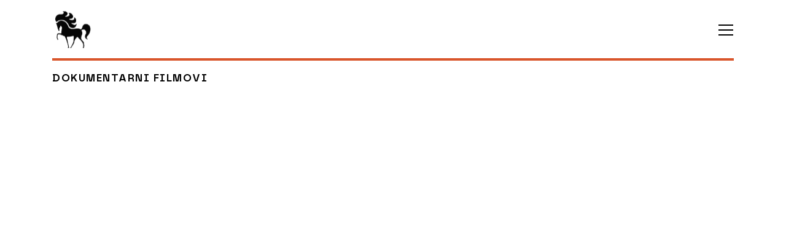

--- FILE ---
content_type: text/html; charset=UTF-8
request_url: https://zagrebfilm.hr/filmovi/govor-pokoljenja/
body_size: 15968
content:
<!DOCTYPE html>
<html lang="hr">
<head>
<meta charset="UTF-8">
<meta name="viewport" content="width=device-width, initial-scale=1">
<link rel="profile" href="http://gmpg.org/xfn/11">
<link rel="preconnect" href="https://fonts.googleapis.com">
<link rel="preconnect" href="https://fonts.gstatic.com" crossorigin>

<meta name='robots' content='index, follow, max-image-preview:large, max-snippet:-1, max-video-preview:-1' />
<link rel="alternate" hreflang="hr" href="https://zagrebfilm.hr/filmovi/govor-pokoljenja/" />
<link rel="alternate" hreflang="x-default" href="https://zagrebfilm.hr/filmovi/govor-pokoljenja/" />

	<!-- This site is optimized with the Yoast SEO plugin v26.7 - https://yoast.com/wordpress/plugins/seo/ -->
	<title>Govor pokoljenja - Zagreb Film</title>
<link data-rocket-preload as="style" href="https://fonts.googleapis.com/css2?family=Roboto:ital,wght@0,400;0,500;0,700;0,900;1,400&#038;display=swap" rel="preload">
<link data-rocket-preload as="style" href="https://fonts.googleapis.com/css?family=Raleway%3A400%2C500%2C600%2C700%2C300%2C100%2C800%2C900%7COpen%20Sans%3A400%2C300%2C300italic%2C400italic%2C600%2C600italic%2C700%2C700italic&#038;subset=latin%2Clatin-ext&#038;display=swap" rel="preload">
<link href="https://fonts.googleapis.com/css2?family=Roboto:ital,wght@0,400;0,500;0,700;0,900;1,400&#038;display=swap" media="print" onload="this.media=&#039;all&#039;" rel="stylesheet">
<noscript data-wpr-hosted-gf-parameters=""><link rel="stylesheet" href="https://fonts.googleapis.com/css2?family=Roboto:ital,wght@0,400;0,500;0,700;0,900;1,400&#038;display=swap"></noscript>
<link href="https://fonts.googleapis.com/css?family=Raleway%3A400%2C500%2C600%2C700%2C300%2C100%2C800%2C900%7COpen%20Sans%3A400%2C300%2C300italic%2C400italic%2C600%2C600italic%2C700%2C700italic&#038;subset=latin%2Clatin-ext&#038;display=swap" media="print" onload="this.media=&#039;all&#039;" rel="stylesheet">
<noscript data-wpr-hosted-gf-parameters=""><link rel="stylesheet" href="https://fonts.googleapis.com/css?family=Raleway%3A400%2C500%2C600%2C700%2C300%2C100%2C800%2C900%7COpen%20Sans%3A400%2C300%2C300italic%2C400italic%2C600%2C600italic%2C700%2C700italic&#038;subset=latin%2Clatin-ext&#038;display=swap"></noscript>
	<link rel="canonical" href="https://zagrebfilm.hr/filmovi/govor-pokoljenja/" />
	<meta property="og:locale" content="hr_HR" />
	<meta property="og:type" content="article" />
	<meta property="og:title" content="Govor pokoljenja - Zagreb Film" />
	<meta property="og:url" content="https://zagrebfilm.hr/filmovi/govor-pokoljenja/" />
	<meta property="og:site_name" content="Zagreb Film" />
	<meta property="article:publisher" content="https://www.facebook.com/ZagrebFilmHR" />
	<meta property="article:modified_time" content="2023-03-20T14:30:38+00:00" />
	<meta property="og:image" content="https://zagrebfilm.hr/wp-content/uploads/2023/02/govor-pokoljenja.jpg" />
	<meta property="og:image:width" content="1000" />
	<meta property="og:image:height" content="562" />
	<meta property="og:image:type" content="image/jpeg" />
	<meta name="twitter:card" content="summary_large_image" />
	<meta name="twitter:site" content="@ZagrebFilmHR" />
	<script type="application/ld+json" class="yoast-schema-graph">{"@context":"https://schema.org","@graph":[{"@type":"WebPage","@id":"https://zagrebfilm.hr/filmovi/govor-pokoljenja/","url":"https://zagrebfilm.hr/filmovi/govor-pokoljenja/","name":"Govor pokoljenja - Zagreb Film","isPartOf":{"@id":"https://zagrebfilm.hr/#website"},"primaryImageOfPage":{"@id":"https://zagrebfilm.hr/filmovi/govor-pokoljenja/#primaryimage"},"image":{"@id":"https://zagrebfilm.hr/filmovi/govor-pokoljenja/#primaryimage"},"thumbnailUrl":"https://zagrebfilm.hr/wp-content/uploads/2023/02/govor-pokoljenja.jpg","datePublished":"2023-02-07T14:39:51+00:00","dateModified":"2023-03-20T14:30:38+00:00","breadcrumb":{"@id":"https://zagrebfilm.hr/filmovi/govor-pokoljenja/#breadcrumb"},"inLanguage":"hr","potentialAction":[{"@type":"ReadAction","target":["https://zagrebfilm.hr/filmovi/govor-pokoljenja/"]}]},{"@type":"ImageObject","inLanguage":"hr","@id":"https://zagrebfilm.hr/filmovi/govor-pokoljenja/#primaryimage","url":"https://zagrebfilm.hr/wp-content/uploads/2023/02/govor-pokoljenja.jpg","contentUrl":"https://zagrebfilm.hr/wp-content/uploads/2023/02/govor-pokoljenja.jpg","width":1000,"height":562},{"@type":"BreadcrumbList","@id":"https://zagrebfilm.hr/filmovi/govor-pokoljenja/#breadcrumb","itemListElement":[{"@type":"ListItem","position":1,"name":"Početna stranica","item":"https://zagrebfilm.hr/"},{"@type":"ListItem","position":2,"name":"Filmovi","item":"https://zagrebfilm.hr/filmovi/"},{"@type":"ListItem","position":3,"name":"Govor pokoljenja"}]},{"@type":"WebSite","@id":"https://zagrebfilm.hr/#website","url":"https://zagrebfilm.hr/","name":"Zagreb Film","description":"Vi&scaron;e od 60 godina uspjeha","publisher":{"@id":"https://zagrebfilm.hr/#organization"},"potentialAction":[{"@type":"SearchAction","target":{"@type":"EntryPoint","urlTemplate":"https://zagrebfilm.hr/?s={search_term_string}"},"query-input":{"@type":"PropertyValueSpecification","valueRequired":true,"valueName":"search_term_string"}}],"inLanguage":"hr"},{"@type":"Organization","@id":"https://zagrebfilm.hr/#organization","name":"Zagreb Film","url":"https://zagrebfilm.hr/","logo":{"@type":"ImageObject","inLanguage":"hr","@id":"https://zagrebfilm.hr/#/schema/logo/image/","url":"https://zagrebfilm.hr/wp-content/uploads/2022/11/Zagreb-Film-logo.svg","contentUrl":"https://zagrebfilm.hr/wp-content/uploads/2022/11/Zagreb-Film-logo.svg","width":64,"height":61,"caption":"Zagreb Film"},"image":{"@id":"https://zagrebfilm.hr/#/schema/logo/image/"},"sameAs":["https://www.facebook.com/ZagrebFilmHR","https://x.com/ZagrebFilmHR","https://www.instagram.com/ZagrebFilmHR/"]}]}</script>
	<!-- / Yoast SEO plugin. -->


<link rel='dns-prefetch' href='//fonts.googleapis.com' />
<link href='https://fonts.gstatic.com' crossorigin rel='preconnect' />
<link rel="alternate" type="application/rss+xml" title="Zagreb Film &raquo; Kanal" href="https://zagrebfilm.hr/feed/" />
<link rel="alternate" title="oEmbed (JSON)" type="application/json+oembed" href="https://zagrebfilm.hr/wp-json/oembed/1.0/embed?url=https%3A%2F%2Fzagrebfilm.hr%2Ffilmovi%2Fgovor-pokoljenja%2F" />
<link rel="alternate" title="oEmbed (XML)" type="text/xml+oembed" href="https://zagrebfilm.hr/wp-json/oembed/1.0/embed?url=https%3A%2F%2Fzagrebfilm.hr%2Ffilmovi%2Fgovor-pokoljenja%2F&#038;format=xml" />
<style id='wp-img-auto-sizes-contain-inline-css' type='text/css'>
img:is([sizes=auto i],[sizes^="auto," i]){contain-intrinsic-size:3000px 1500px}
/*# sourceURL=wp-img-auto-sizes-contain-inline-css */
</style>
<style id='wp-emoji-styles-inline-css' type='text/css'>

	img.wp-smiley, img.emoji {
		display: inline !important;
		border: none !important;
		box-shadow: none !important;
		height: 1em !important;
		width: 1em !important;
		margin: 0 0.07em !important;
		vertical-align: -0.1em !important;
		background: none !important;
		padding: 0 !important;
	}
/*# sourceURL=wp-emoji-styles-inline-css */
</style>
<link rel='stylesheet' id='wp-block-library-css' href='https://zagrebfilm.hr/wp-includes/css/dist/block-library/style.min.css?ver=6.9' type='text/css' media='all' />
<style id='global-styles-inline-css' type='text/css'>
:root{--wp--preset--aspect-ratio--square: 1;--wp--preset--aspect-ratio--4-3: 4/3;--wp--preset--aspect-ratio--3-4: 3/4;--wp--preset--aspect-ratio--3-2: 3/2;--wp--preset--aspect-ratio--2-3: 2/3;--wp--preset--aspect-ratio--16-9: 16/9;--wp--preset--aspect-ratio--9-16: 9/16;--wp--preset--color--black: #000000;--wp--preset--color--cyan-bluish-gray: #abb8c3;--wp--preset--color--white: #ffffff;--wp--preset--color--pale-pink: #f78da7;--wp--preset--color--vivid-red: #cf2e2e;--wp--preset--color--luminous-vivid-orange: #ff6900;--wp--preset--color--luminous-vivid-amber: #fcb900;--wp--preset--color--light-green-cyan: #7bdcb5;--wp--preset--color--vivid-green-cyan: #00d084;--wp--preset--color--pale-cyan-blue: #8ed1fc;--wp--preset--color--vivid-cyan-blue: #0693e3;--wp--preset--color--vivid-purple: #9b51e0;--wp--preset--gradient--vivid-cyan-blue-to-vivid-purple: linear-gradient(135deg,rgb(6,147,227) 0%,rgb(155,81,224) 100%);--wp--preset--gradient--light-green-cyan-to-vivid-green-cyan: linear-gradient(135deg,rgb(122,220,180) 0%,rgb(0,208,130) 100%);--wp--preset--gradient--luminous-vivid-amber-to-luminous-vivid-orange: linear-gradient(135deg,rgb(252,185,0) 0%,rgb(255,105,0) 100%);--wp--preset--gradient--luminous-vivid-orange-to-vivid-red: linear-gradient(135deg,rgb(255,105,0) 0%,rgb(207,46,46) 100%);--wp--preset--gradient--very-light-gray-to-cyan-bluish-gray: linear-gradient(135deg,rgb(238,238,238) 0%,rgb(169,184,195) 100%);--wp--preset--gradient--cool-to-warm-spectrum: linear-gradient(135deg,rgb(74,234,220) 0%,rgb(151,120,209) 20%,rgb(207,42,186) 40%,rgb(238,44,130) 60%,rgb(251,105,98) 80%,rgb(254,248,76) 100%);--wp--preset--gradient--blush-light-purple: linear-gradient(135deg,rgb(255,206,236) 0%,rgb(152,150,240) 100%);--wp--preset--gradient--blush-bordeaux: linear-gradient(135deg,rgb(254,205,165) 0%,rgb(254,45,45) 50%,rgb(107,0,62) 100%);--wp--preset--gradient--luminous-dusk: linear-gradient(135deg,rgb(255,203,112) 0%,rgb(199,81,192) 50%,rgb(65,88,208) 100%);--wp--preset--gradient--pale-ocean: linear-gradient(135deg,rgb(255,245,203) 0%,rgb(182,227,212) 50%,rgb(51,167,181) 100%);--wp--preset--gradient--electric-grass: linear-gradient(135deg,rgb(202,248,128) 0%,rgb(113,206,126) 100%);--wp--preset--gradient--midnight: linear-gradient(135deg,rgb(2,3,129) 0%,rgb(40,116,252) 100%);--wp--preset--font-size--small: 13px;--wp--preset--font-size--medium: 20px;--wp--preset--font-size--large: 36px;--wp--preset--font-size--x-large: 42px;--wp--preset--spacing--20: 0.44rem;--wp--preset--spacing--30: 0.67rem;--wp--preset--spacing--40: 1rem;--wp--preset--spacing--50: 1.5rem;--wp--preset--spacing--60: 2.25rem;--wp--preset--spacing--70: 3.38rem;--wp--preset--spacing--80: 5.06rem;--wp--preset--shadow--natural: 6px 6px 9px rgba(0, 0, 0, 0.2);--wp--preset--shadow--deep: 12px 12px 50px rgba(0, 0, 0, 0.4);--wp--preset--shadow--sharp: 6px 6px 0px rgba(0, 0, 0, 0.2);--wp--preset--shadow--outlined: 6px 6px 0px -3px rgb(255, 255, 255), 6px 6px rgb(0, 0, 0);--wp--preset--shadow--crisp: 6px 6px 0px rgb(0, 0, 0);}:where(.is-layout-flex){gap: 0.5em;}:where(.is-layout-grid){gap: 0.5em;}body .is-layout-flex{display: flex;}.is-layout-flex{flex-wrap: wrap;align-items: center;}.is-layout-flex > :is(*, div){margin: 0;}body .is-layout-grid{display: grid;}.is-layout-grid > :is(*, div){margin: 0;}:where(.wp-block-columns.is-layout-flex){gap: 2em;}:where(.wp-block-columns.is-layout-grid){gap: 2em;}:where(.wp-block-post-template.is-layout-flex){gap: 1.25em;}:where(.wp-block-post-template.is-layout-grid){gap: 1.25em;}.has-black-color{color: var(--wp--preset--color--black) !important;}.has-cyan-bluish-gray-color{color: var(--wp--preset--color--cyan-bluish-gray) !important;}.has-white-color{color: var(--wp--preset--color--white) !important;}.has-pale-pink-color{color: var(--wp--preset--color--pale-pink) !important;}.has-vivid-red-color{color: var(--wp--preset--color--vivid-red) !important;}.has-luminous-vivid-orange-color{color: var(--wp--preset--color--luminous-vivid-orange) !important;}.has-luminous-vivid-amber-color{color: var(--wp--preset--color--luminous-vivid-amber) !important;}.has-light-green-cyan-color{color: var(--wp--preset--color--light-green-cyan) !important;}.has-vivid-green-cyan-color{color: var(--wp--preset--color--vivid-green-cyan) !important;}.has-pale-cyan-blue-color{color: var(--wp--preset--color--pale-cyan-blue) !important;}.has-vivid-cyan-blue-color{color: var(--wp--preset--color--vivid-cyan-blue) !important;}.has-vivid-purple-color{color: var(--wp--preset--color--vivid-purple) !important;}.has-black-background-color{background-color: var(--wp--preset--color--black) !important;}.has-cyan-bluish-gray-background-color{background-color: var(--wp--preset--color--cyan-bluish-gray) !important;}.has-white-background-color{background-color: var(--wp--preset--color--white) !important;}.has-pale-pink-background-color{background-color: var(--wp--preset--color--pale-pink) !important;}.has-vivid-red-background-color{background-color: var(--wp--preset--color--vivid-red) !important;}.has-luminous-vivid-orange-background-color{background-color: var(--wp--preset--color--luminous-vivid-orange) !important;}.has-luminous-vivid-amber-background-color{background-color: var(--wp--preset--color--luminous-vivid-amber) !important;}.has-light-green-cyan-background-color{background-color: var(--wp--preset--color--light-green-cyan) !important;}.has-vivid-green-cyan-background-color{background-color: var(--wp--preset--color--vivid-green-cyan) !important;}.has-pale-cyan-blue-background-color{background-color: var(--wp--preset--color--pale-cyan-blue) !important;}.has-vivid-cyan-blue-background-color{background-color: var(--wp--preset--color--vivid-cyan-blue) !important;}.has-vivid-purple-background-color{background-color: var(--wp--preset--color--vivid-purple) !important;}.has-black-border-color{border-color: var(--wp--preset--color--black) !important;}.has-cyan-bluish-gray-border-color{border-color: var(--wp--preset--color--cyan-bluish-gray) !important;}.has-white-border-color{border-color: var(--wp--preset--color--white) !important;}.has-pale-pink-border-color{border-color: var(--wp--preset--color--pale-pink) !important;}.has-vivid-red-border-color{border-color: var(--wp--preset--color--vivid-red) !important;}.has-luminous-vivid-orange-border-color{border-color: var(--wp--preset--color--luminous-vivid-orange) !important;}.has-luminous-vivid-amber-border-color{border-color: var(--wp--preset--color--luminous-vivid-amber) !important;}.has-light-green-cyan-border-color{border-color: var(--wp--preset--color--light-green-cyan) !important;}.has-vivid-green-cyan-border-color{border-color: var(--wp--preset--color--vivid-green-cyan) !important;}.has-pale-cyan-blue-border-color{border-color: var(--wp--preset--color--pale-cyan-blue) !important;}.has-vivid-cyan-blue-border-color{border-color: var(--wp--preset--color--vivid-cyan-blue) !important;}.has-vivid-purple-border-color{border-color: var(--wp--preset--color--vivid-purple) !important;}.has-vivid-cyan-blue-to-vivid-purple-gradient-background{background: var(--wp--preset--gradient--vivid-cyan-blue-to-vivid-purple) !important;}.has-light-green-cyan-to-vivid-green-cyan-gradient-background{background: var(--wp--preset--gradient--light-green-cyan-to-vivid-green-cyan) !important;}.has-luminous-vivid-amber-to-luminous-vivid-orange-gradient-background{background: var(--wp--preset--gradient--luminous-vivid-amber-to-luminous-vivid-orange) !important;}.has-luminous-vivid-orange-to-vivid-red-gradient-background{background: var(--wp--preset--gradient--luminous-vivid-orange-to-vivid-red) !important;}.has-very-light-gray-to-cyan-bluish-gray-gradient-background{background: var(--wp--preset--gradient--very-light-gray-to-cyan-bluish-gray) !important;}.has-cool-to-warm-spectrum-gradient-background{background: var(--wp--preset--gradient--cool-to-warm-spectrum) !important;}.has-blush-light-purple-gradient-background{background: var(--wp--preset--gradient--blush-light-purple) !important;}.has-blush-bordeaux-gradient-background{background: var(--wp--preset--gradient--blush-bordeaux) !important;}.has-luminous-dusk-gradient-background{background: var(--wp--preset--gradient--luminous-dusk) !important;}.has-pale-ocean-gradient-background{background: var(--wp--preset--gradient--pale-ocean) !important;}.has-electric-grass-gradient-background{background: var(--wp--preset--gradient--electric-grass) !important;}.has-midnight-gradient-background{background: var(--wp--preset--gradient--midnight) !important;}.has-small-font-size{font-size: var(--wp--preset--font-size--small) !important;}.has-medium-font-size{font-size: var(--wp--preset--font-size--medium) !important;}.has-large-font-size{font-size: var(--wp--preset--font-size--large) !important;}.has-x-large-font-size{font-size: var(--wp--preset--font-size--x-large) !important;}
/*# sourceURL=global-styles-inline-css */
</style>

<style id='classic-theme-styles-inline-css' type='text/css'>
/*! This file is auto-generated */
.wp-block-button__link{color:#fff;background-color:#32373c;border-radius:9999px;box-shadow:none;text-decoration:none;padding:calc(.667em + 2px) calc(1.333em + 2px);font-size:1.125em}.wp-block-file__button{background:#32373c;color:#fff;text-decoration:none}
/*# sourceURL=/wp-includes/css/classic-themes.min.css */
</style>
<link rel='stylesheet' id='wpml-legacy-horizontal-list-0-css' href='https://zagrebfilm.hr/wp-content/plugins/sitepress-multilingual-cms/templates/language-switchers/legacy-list-horizontal/style.min.css?ver=1' type='text/css' media='all' />

<link rel='stylesheet' id='onepress-animate-css' href='https://zagrebfilm.hr/wp-content/themes/onepress/assets/css/animate.min.css?ver=2.3.2' type='text/css' media='all' />
<link rel='stylesheet' id='onepress-bootstrap-css' href='https://zagrebfilm.hr/wp-content/themes/onepress/assets/css/bootstrap.min.css?ver=2.3.2' type='text/css' media='all' />
<link rel='stylesheet' id='onepress-style-css' href='https://zagrebfilm.hr/wp-content/themes/onepress/style.css?ver=6.9' type='text/css' media='all' />
<style id='onepress-style-inline-css' type='text/css'>
#main .video-section section.hero-slideshow-wrapper{background:transparent}.hero-slideshow-wrapper:after{position:absolute;top:0px;left:0px;width:100%;height:100%;background-color:rgba(0,0,0,0.3);display:block;content:""}.body-desktop .parallax-hero .hero-slideshow-wrapper:after{display:none!important}#parallax-hero>.parallax-bg::before{background-color:rgba(0,0,0,0.3);opacity:1}.body-desktop .parallax-hero .hero-slideshow-wrapper:after{display:none!important}a,.screen-reader-text:hover,.screen-reader-text:active,.screen-reader-text:focus,.header-social a,.onepress-menu a:hover,.onepress-menu ul li a:hover,.onepress-menu li.onepress-current-item>a,.onepress-menu ul li.current-menu-item>a,.onepress-menu>li a.menu-actived,.onepress-menu.onepress-menu-mobile li.onepress-current-item>a,.site-footer a,.site-footer .footer-social a:hover,.site-footer .btt a:hover,#comments .comment .comment-wrapper .comment-meta .comment-time:hover,#comments .comment .comment-wrapper .comment-meta .comment-reply-link:hover,#comments .comment .comment-wrapper .comment-meta .comment-edit-link:hover,.btn-theme-primary-outline,.sidebar .widget a:hover,.section-services .service-item .service-image i,.counter_item .counter__number,.team-member .member-thumb .member-profile a:hover,.icon-background-default{color:#000000}input[type="reset"],input[type="submit"],input[type="submit"],input[type="reset"]:hover,input[type="submit"]:hover,input[type="submit"]:hover .nav-links a:hover,.btn-theme-primary,.btn-theme-primary-outline:hover,.section-testimonials .card-theme-primary,.woocommerce #respond input#submit,.woocommerce a.button,.woocommerce button.button,.woocommerce input.button,.woocommerce button.button.alt,.pirate-forms-submit-button,.pirate-forms-submit-button:hover,input[type="reset"],input[type="submit"],input[type="submit"],.pirate-forms-submit-button,.contact-form div.wpforms-container-full .wpforms-form .wpforms-submit,.contact-form div.wpforms-container-full .wpforms-form .wpforms-submit:hover,.nav-links a:hover,.nav-links a.current,.nav-links .page-numbers:hover,.nav-links .page-numbers.current{background:#000000}.btn-theme-primary-outline,.btn-theme-primary-outline:hover,.pricing__item:hover,.section-testimonials .card-theme-primary,.entry-content blockquote{border-color:#000000}.feature-item:hover .icon-background-default{color:#000000}.site-footer .site-info,.site-footer .btt a{background-color:#230280}.site-footer .site-info{color:#ffffff}.site-footer .btt a,.site-footer .site-info a{color:#ffffff}.site-footer .btt a,.site-footer .site-info a{color:#ffffff}.site-footer .btt a:hover,.site-footer .site-info a:hover{color:#dbdbdb}#footer-widgets{color:#ffffff;background-color:#230280}#footer-widgets .sidebar .widget a{color:#ffffff}#footer-widgets .sidebar .widget a:hover{color:#dbdbdb}.gallery-carousel .g-item{padding:0px 10px}.gallery-carousel-wrap{margin-left:-10px;margin-right:-10px}.gallery-grid .g-item,.gallery-masonry .g-item .inner{padding:10px}.gallery-grid-wrap,.gallery-masonry-wrap{margin-left:-10px;margin-right:-10px}.gallery-justified-wrap{margin-left:-20px;margin-right:-20px}
/*# sourceURL=onepress-style-inline-css */
</style>
<link rel='stylesheet' id='onepress-gallery-lightgallery-css' href='https://zagrebfilm.hr/wp-content/themes/onepress/assets/css/lightgallery.css?ver=6.9' type='text/css' media='all' />
<link rel='stylesheet' id='onepress-plus-style-css' href='https://zagrebfilm.hr/wp-content/plugins/onepress-plus/onepress-plus.css?ver=10' type='text/css' media='all' />
<script type="text/javascript" id="wpml-cookie-js-extra">
/* <![CDATA[ */
var wpml_cookies = {"wp-wpml_current_language":{"value":"hr","expires":1,"path":"/"}};
var wpml_cookies = {"wp-wpml_current_language":{"value":"hr","expires":1,"path":"/"}};
//# sourceURL=wpml-cookie-js-extra
/* ]]> */
</script>
<script type="text/javascript" src="https://zagrebfilm.hr/wp-content/plugins/sitepress-multilingual-cms/res/js/cookies/language-cookie.js?ver=486900" id="wpml-cookie-js" defer="defer" data-wp-strategy="defer"></script>
<script type="text/javascript" src="https://zagrebfilm.hr/wp-includes/js/jquery/jquery.min.js?ver=3.7.1" id="jquery-core-js"></script>
<script type="text/javascript" src="https://zagrebfilm.hr/wp-includes/js/jquery/jquery-migrate.min.js?ver=3.4.1" id="jquery-migrate-js"></script>
<script type="text/javascript" id="my_loadmore-js-extra">
/* <![CDATA[ */
var misha_loadmore_params = {"ajaxurl":"https://zagrebfilm.hr/wp-admin/admin-ajax.php","posts":"{\"page\":0,\"post_type\":\"filmovi\",\"error\":\"\",\"m\":\"\",\"p\":628,\"post_parent\":\"\",\"subpost\":\"\",\"subpost_id\":\"\",\"attachment\":\"\",\"attachment_id\":0,\"pagename\":\"\",\"page_id\":\"\",\"second\":\"\",\"minute\":\"\",\"hour\":\"\",\"day\":0,\"monthnum\":0,\"year\":0,\"w\":0,\"category_name\":\"\",\"tag\":\"\",\"cat\":\"\",\"tag_id\":\"\",\"author\":\"\",\"author_name\":\"\",\"feed\":\"\",\"tb\":\"\",\"paged\":0,\"meta_key\":\"\",\"meta_value\":\"\",\"preview\":\"\",\"s\":\"\",\"sentence\":\"\",\"title\":\"\",\"fields\":\"all\",\"menu_order\":\"\",\"embed\":\"\",\"category__in\":[],\"category__not_in\":[],\"category__and\":[],\"post__in\":[],\"post__not_in\":[],\"post_name__in\":[],\"tag__in\":[],\"tag__not_in\":[],\"tag__and\":[],\"tag_slug__in\":[],\"tag_slug__and\":[],\"post_parent__in\":[],\"post_parent__not_in\":[],\"author__in\":[],\"author__not_in\":[],\"search_columns\":[],\"name\":\"govor-pokoljenja\",\"orderby\":\"menu_order\",\"order\":\"ASC\",\"ignore_sticky_posts\":false,\"suppress_filters\":false,\"cache_results\":true,\"update_post_term_cache\":true,\"update_menu_item_cache\":false,\"lazy_load_term_meta\":true,\"update_post_meta_cache\":true,\"posts_per_page\":32,\"nopaging\":false,\"comments_per_page\":\"50\",\"no_found_rows\":false,\"filmovi\":\"govor-pokoljenja\"}","current_page":"1","max_page":"0"};
//# sourceURL=my_loadmore-js-extra
/* ]]> */
</script>
<script type="text/javascript" src="https://zagrebfilm.hr/wp-content/themes/onepress/assets/js/myloadmore.js?ver=6.9" id="my_loadmore-js"></script>
<script type="text/javascript" id="custom-js-js-extra">
/* <![CDATA[ */
var count_text = {"remain_text":"U\u010ditaj vi\u0161e"};
var count_text_2 = {"remain_text_2":"U\u010ditavanje"};
//# sourceURL=custom-js-js-extra
/* ]]> */
</script>
<script type="text/javascript" src="https://zagrebfilm.hrwww.mysite.com/assets/js/myloadmore.js?ver=6.9" id="custom-js-js"></script>
<link rel="https://api.w.org/" href="https://zagrebfilm.hr/wp-json/" /><link rel="alternate" title="JSON" type="application/json" href="https://zagrebfilm.hr/wp-json/wp/v2/filmovi/628" /><link rel="EditURI" type="application/rsd+xml" title="RSD" href="https://zagrebfilm.hr/xmlrpc.php?rsd" />
<meta name="generator" content="WordPress 6.9" />
<link rel='shortlink' href='https://zagrebfilm.hr/?p=628' />
<meta name="generator" content="WPML ver:4.8.6 stt:22,1;" />
<link rel="icon" href="https://zagrebfilm.hr/wp-content/uploads/2022/11/Zagreb-Film-1.png" sizes="32x32" />
<link rel="icon" href="https://zagrebfilm.hr/wp-content/uploads/2022/11/Zagreb-Film-1.png" sizes="192x192" />
<link rel="apple-touch-icon" href="https://zagrebfilm.hr/wp-content/uploads/2022/11/Zagreb-Film-1.png" />
<meta name="msapplication-TileImage" content="https://zagrebfilm.hr/wp-content/uploads/2022/11/Zagreb-Film-1.png" />
<meta name="generator" content="WP Rocket 3.20.3" data-wpr-features="wpr_preload_links wpr_desktop" /></head>

<body class="wp-singular filmovi-template-default single single-filmovi postid-628 wp-custom-logo wp-theme-onepress group-blog">
<div data-rocket-location-hash="57eb0956558bf7ad8062fd5c02b81560" id="page" class="hfeed site">
	<a class="skip-link screen-reader-text" href="#content">Preskoči na sadržaj</a>
	<div data-rocket-location-hash="df3484103a04d6e0008c4c48a6bd1c7f" id="header-section" class="h-on-top no-transparent">		<header data-rocket-location-hash="2a201d6678b4f0c3de1c9441d2767334" id="masthead" class="site-header header-contained no-sticky no-scroll no-t h-on-top" role="banner">
			<div data-rocket-location-hash="ca23f7c07336b7cf8c7766d2ffffc9d9" class="container">
            	<div class="search-bar">
                	<a href="#0" id="search-toggle">
 <svg version="1.1" id="Layer_1" xmlns="http://www.w3.org/2000/svg" xmlns:xlink="http://www.w3.org/1999/xlink" x="0px" y="0px"
	 viewBox="0 0 18 18" style="enable-background:new 0 0 18 18;" xml:space="preserve">
<style type="text/css">
	.st0{stroke:#000000;stroke-width:0.2;}
</style>
<path class="st0" d="M15.7,17L15.7,17h0.1l1.1-1.1l0.1-0.1L17,15.7l-4.5-4.4c0.5-0.6,0.8-1.2,1-1.9c0.2-0.7,0.4-1.4,0.4-2.1
	c0-1.8-0.6-3.4-1.9-4.7c-1.3-1.3-2.8-1.9-4.7-1.9c-1.8,0-3.4,0.6-4.7,1.9C1.3,3.9,0.7,5.4,0.7,7.3c0,1.8,0.6,3.4,1.9,4.7
	c1.3,1.3,2.9,1.9,4.7,1.9c0.8,0,1.5-0.1,2.2-0.4c0.7-0.2,1.2-0.6,1.7-1L15.7,17z M10.7,10.7c-0.9,1-2.1,1.4-3.4,1.4
	c-1.4,0-2.5-0.5-3.5-1.4c-1-1-1.4-2.1-1.4-3.5c0-1.3,0.5-2.5,1.4-3.5c1-1,2.1-1.4,3.5-1.4c1.3,0,2.5,0.5,3.4,1.4
	c0.9,1,1.4,2.1,1.4,3.5S11.7,9.8,10.7,10.7z"/>
</svg>
					</a>
                </div>
            	<!--<div class="languages">
                	                </div>-->
				<div class="site-branding">
				<div class="site-brand-inner has-logo-img no-desc"><div class="site-logo-div"><a href="https://zagrebfilm.hr/" class="custom-logo-link  no-t-logo" rel="home" itemprop="url"><img width="64" height="61" src="https://zagrebfilm.hr/wp-content/uploads/2022/11/Zagreb-Film-logo.svg" class="custom-logo" alt="zagreb film" itemprop="logo" decoding="async" /></a></div></div>				</div>
				<div class="header-right-wrapper">
					<a href="#0" id="nav-toggle">Izbornik<span></span></a>
					<nav id="site-navigation" class="main-navigation" role="navigation">
						<ul class="onepress-menu">
							<li id="menu-item-151" class="menu-item menu-item-type-taxonomy menu-item-object-category menu-item-151"><a href="https://zagrebfilm.hr/kategorije/vijesti/">Vijesti</a></li>
<li id="menu-item-152" class="menu-item menu-item-type-post_type_archive menu-item-object-filmovi menu-item-152"><a href="https://zagrebfilm.hr/filmovi/">Katalog</a></li>
<li id="menu-item-2169" class="menu-item menu-item-type-post_type menu-item-object-page menu-item-2169"><a href="https://zagrebfilm.hr/filmografija/">Filmografija</a></li>
<li id="menu-item-284" class="menu-item menu-item-type-post_type_archive menu-item-object-autori menu-item-284"><a href="https://zagrebfilm.hr/autori/">Autori</a></li>
<li id="menu-item-473" class="menu-item menu-item-type-taxonomy menu-item-object-status_filma menu-item-473"><a href="https://zagrebfilm.hr/status_filma/nagradeni-filmovi/">Nagrade</a></li>
<li id="menu-item-2803" class="menu-item menu-item-type-taxonomy menu-item-object-category menu-item-2803"><a href="https://zagrebfilm.hr/kategorije/kriticka-misao/">Kritička misao</a></li>
<li id="menu-item-240" class="menu-item menu-item-type-post_type menu-item-object-page menu-item-240"><a href="https://zagrebfilm.hr/sto-radimo/">Što radimo</a></li>
<li id="menu-item-239" class="menu-item menu-item-type-post_type menu-item-object-page menu-item-239"><a href="https://zagrebfilm.hr/o-nama/">O nama</a></li>
<li id="menu-item-243" class="menu-item menu-item-type-post_type menu-item-object-page menu-item-243"><a href="https://zagrebfilm.hr/kontakt/">Kontakt</a></li>
                            <!--<li class="languages menu-item menu-item-type-post_type menu-item-object-page" style="display:none;">
                                                            </li>-->
						</ul>
					</nav>
					
				</div>
			</div>
		</header>
		</div>
	<div data-rocket-location-hash="0526ee21baac114e0a1038f825ad106f" id="content" class="site-content 628">

		<div data-rocket-location-hash="4517845c6ecc76a8abcfc0e3fc77f9c5" id="content-inside" class="container no-sidebar">
        	<div class="heading filter">
            	<div class="section-title-area clearfix test">
                                                                        <h2 class="section-title">
                                <a href="https://zagrebfilm.hr/vrsta_filma/dokumentarni-filmovi">Dokumentarni filmovi</a>
                            </h2>
                                             
                     
                </div>
            </div>
                    	<div class="embed-container">
				<iframe title="Govor pokoljenja (Rudolf Sremec, 1967.) dokumentarni" width="640" height="360" src="https://www.youtube.com/embed/DvtYvH_dn0A?feature=oembed" frameborder="0" allow="accelerometer; autoplay; clipboard-write; encrypted-media; gyroscope; picture-in-picture; web-share" referrerpolicy="strict-origin-when-cross-origin" allowfullscreen></iframe>            </div>
            			<div id="primary" class="content-area">
				<main id="main" class="site-main" role="main">
					                        
<div class="row">
    <div class="col-md-10 col-lg-8 col-xl-6">
    	<article id="post-628" class="post-628 filmovi type-filmovi status-publish has-post-thumbnail hentry vrsta_filma-dokumentarni-filmovi">
            <header class="entry-header test8">
                                <h1 class="entry-title">Govor pokoljenja</h1>            </header>

        <div class="attributes">
            <div class="movie-info single-movie-info">
                                <div>
                    <span><span class="label">Godina</span> <span class="value">1967</span></span>
                </div>    
                                                <div>
                    <span><span class="label">Produkcija</span> <span class="value">Zagreb Film</span></span>
                </div>    
                                                <div>
                    <span><span class="label">Trajanje</span> <span class="value"> 12'42''</span></span>
                </div>    
                                
                                
                                	                                                                <div>
				  					<span>
						 				<span class="value">
                                			<span class="label">Režija</span>
											                                                                                                      <a href="https://zagrebfilm.hr/autori/sremec-rudolf/">
                                                      <span class="separate">
                                                      Rudolf Sremec</span></a>
                                                                                                                                            											                                            </span>
                                     </span>
                                </div>
                                            
                                                    
                                
                                	                                                                <div>
				  					<span>
						 				<span class="value">
                                			<span class="label">Scenarij</span>
											                                                                                                      <a href="https://zagrebfilm.hr/autori/katic-milan/">
                                                      <span class="separate">
                                                      Milan Katić</span></a>
                                                                                                                                            											<span class="separate">tekst Boro Pavlović</span>                                            </span>
                                     </span>
                                </div>
                                            
                                                    
                                
                                	                                                                <div>
				  					<span>
						 				<span class="value">
                                			<span class="label">Montaža</span>
											                                            											<span class="separate">Lida Braniš</span>                                            </span>
                                     </span>
                                </div>
                                            
                                                    
                                
                                	                                                                <div>
				  					<span>
						 				<span class="value">
                                			<span class="label">Glazba</span>
											                                            											<span class="separate">arhivska glazba</span>                                            </span>
                                     </span>
                                </div>
                                            
                                                    
                
                
                
                
                                
                                	                                           
                                    				
				
				                
                                	                                           
                                                    
                                
                                
                                	                                                                <div>
				  					<span>
						 				<span class="value">
                                			<span class="label">Kamera</span>
											                                                                                                      <a href="https://zagrebfilm.hr/autori/miletic-oktavijan/">
                                                      <span class="separate">
                                                      Oktavijan Miletić</span></a>
                                                                                                                                            											                                            </span>
                                     </span>
                                </div>
                                            
                                                    
                                            </div>
        </div> <!---end attributes -->

    </article>
    </div>
</div>

                    				</main>
			</div>
		</div>
	</div>
    
                 <section data-rocket-location-hash="639a2f6930db2c6514cd9b67259313a7" id="section-dokumentarni-filmovi" class="dished section-padding-bottom  menu-section" style="position:relative;">
            <div class="container">
				<div class="section-title-area">
					<h3 class="section-title">
                        Možda će vas zanimati                    </h3>
                </div> 
                <div class="section-content">
                   <div class="owl-carousel owl-theme"> 
                                                <a href="https://zagrebfilm.hr/filmovi/zameteni-trag/">
<div class="video-item">
  <div class="post-thumbnail">
                <img width="800" height="450" src="https://zagrebfilm.hr/wp-content/uploads/2025/10/Zameteni-trag-1024x576.jpg" class="attachment-large size-large wp-post-image" alt="" decoding="async" loading="lazy" srcset="https://zagrebfilm.hr/wp-content/uploads/2025/10/Zameteni-trag-1024x576.jpg 1024w, https://zagrebfilm.hr/wp-content/uploads/2025/10/Zameteni-trag-300x169.jpg 300w, https://zagrebfilm.hr/wp-content/uploads/2025/10/Zameteni-trag-768x432.jpg 768w, https://zagrebfilm.hr/wp-content/uploads/2025/10/Zameteni-trag-1536x864.jpg 1536w, https://zagrebfilm.hr/wp-content/uploads/2025/10/Zameteni-trag-423x238.jpg 423w, https://zagrebfilm.hr/wp-content/uploads/2025/10/Zameteni-trag.jpg 1600w" sizes="auto, (max-width: 800px) 100vw, 800px" />        </div>
    <div class="videolightbox__icon play">
    <div class="play_icon"> 
        <img src="https://zagrebfilm.hr/wp-content/themes/onepress/assets/images/play.svg" alt="Zagreb Film" class="playbtn" /> 
    </div>
  </div>
    <div class="carousel-caption test5">
    <h3>Zameteni trag</h3>
          <div class="movie-meta">
     	<span class="value">1972</span> / 
         <span class="value">11'32''</span>
     </div>    
       </div>
</div>
</a>                                                <a href="https://zagrebfilm.hr/filmovi/zadarske-casne-sestre-benediktinke/">
<div class="video-item">
  <div class="post-thumbnail">
                <img width="800" height="450" src="https://zagrebfilm.hr/wp-content/uploads/2025/10/Zadarske-casne-sestre-Benediktinke-1024x576.jpg" class="attachment-large size-large wp-post-image" alt="" decoding="async" loading="lazy" srcset="https://zagrebfilm.hr/wp-content/uploads/2025/10/Zadarske-casne-sestre-Benediktinke-1024x576.jpg 1024w, https://zagrebfilm.hr/wp-content/uploads/2025/10/Zadarske-casne-sestre-Benediktinke-300x169.jpg 300w, https://zagrebfilm.hr/wp-content/uploads/2025/10/Zadarske-casne-sestre-Benediktinke-768x432.jpg 768w, https://zagrebfilm.hr/wp-content/uploads/2025/10/Zadarske-casne-sestre-Benediktinke-1536x864.jpg 1536w, https://zagrebfilm.hr/wp-content/uploads/2025/10/Zadarske-casne-sestre-Benediktinke-423x238.jpg 423w, https://zagrebfilm.hr/wp-content/uploads/2025/10/Zadarske-casne-sestre-Benediktinke.jpg 1600w" sizes="auto, (max-width: 800px) 100vw, 800px" />        </div>
    <div class="videolightbox__icon play">
    <div class="play_icon"> 
        <img src="https://zagrebfilm.hr/wp-content/themes/onepress/assets/images/play.svg" alt="Zagreb Film" class="playbtn" /> 
    </div>
  </div>
    <div class="carousel-caption test5">
    <h3>Zadarske časne sestre Benediktinke</h3>
          <div class="movie-meta">
     	<span class="value">1971</span> / 
         <span class="value">14'36''</span>
     </div>    
       </div>
</div>
</a>                                                <a href="https://zagrebfilm.hr/filmovi/vrijeme-sutnje/">
<div class="video-item">
  <div class="post-thumbnail">
                <img width="800" height="450" src="https://zagrebfilm.hr/wp-content/uploads/2025/10/Vrijeme-sutnje-1024x576.jpg" class="attachment-large size-large wp-post-image" alt="" decoding="async" loading="lazy" srcset="https://zagrebfilm.hr/wp-content/uploads/2025/10/Vrijeme-sutnje-1024x576.jpg 1024w, https://zagrebfilm.hr/wp-content/uploads/2025/10/Vrijeme-sutnje-300x169.jpg 300w, https://zagrebfilm.hr/wp-content/uploads/2025/10/Vrijeme-sutnje-768x432.jpg 768w, https://zagrebfilm.hr/wp-content/uploads/2025/10/Vrijeme-sutnje-1536x864.jpg 1536w, https://zagrebfilm.hr/wp-content/uploads/2025/10/Vrijeme-sutnje-423x238.jpg 423w, https://zagrebfilm.hr/wp-content/uploads/2025/10/Vrijeme-sutnje.jpg 1600w" sizes="auto, (max-width: 800px) 100vw, 800px" />        </div>
    <div class="videolightbox__icon play">
    <div class="play_icon"> 
        <img src="https://zagrebfilm.hr/wp-content/themes/onepress/assets/images/play.svg" alt="Zagreb Film" class="playbtn" /> 
    </div>
  </div>
    <div class="carousel-caption test5">
    <h3>Vrijeme šutnje</h3>
          <div class="movie-meta">
     	<span class="value">1970</span> / 
         <span class="value">13'42''</span>
     </div>    
       </div>
</div>
</a>                                                <a href="https://zagrebfilm.hr/filmovi/vjekovi-hvara/">
<div class="video-item">
  <div class="post-thumbnail">
                <img width="800" height="450" src="https://zagrebfilm.hr/wp-content/uploads/2025/10/Vjekovi-Hvara-1024x576.jpg" class="attachment-large size-large wp-post-image" alt="" decoding="async" loading="lazy" srcset="https://zagrebfilm.hr/wp-content/uploads/2025/10/Vjekovi-Hvara-1024x576.jpg 1024w, https://zagrebfilm.hr/wp-content/uploads/2025/10/Vjekovi-Hvara-300x169.jpg 300w, https://zagrebfilm.hr/wp-content/uploads/2025/10/Vjekovi-Hvara-768x432.jpg 768w, https://zagrebfilm.hr/wp-content/uploads/2025/10/Vjekovi-Hvara-1536x864.jpg 1536w, https://zagrebfilm.hr/wp-content/uploads/2025/10/Vjekovi-Hvara-423x238.jpg 423w, https://zagrebfilm.hr/wp-content/uploads/2025/10/Vjekovi-Hvara.jpg 1600w" sizes="auto, (max-width: 800px) 100vw, 800px" />        </div>
    <div class="videolightbox__icon play">
    <div class="play_icon"> 
        <img src="https://zagrebfilm.hr/wp-content/themes/onepress/assets/images/play.svg" alt="Zagreb Film" class="playbtn" /> 
    </div>
  </div>
    <div class="carousel-caption test5">
    <h3>Vjekovi Hvara</h3>
          <div class="movie-meta">
     	<span class="value">1959</span> / 
         <span class="value">12'42''</span>
     </div>    
       </div>
</div>
</a>                                                <a href="https://zagrebfilm.hr/filmovi/talijin-trag/">
<div class="video-item">
  <div class="post-thumbnail">
                <img width="800" height="450" src="https://zagrebfilm.hr/wp-content/uploads/2025/10/Talijin-trag-1024x576.jpg" class="attachment-large size-large wp-post-image" alt="" decoding="async" loading="lazy" srcset="https://zagrebfilm.hr/wp-content/uploads/2025/10/Talijin-trag-1024x576.jpg 1024w, https://zagrebfilm.hr/wp-content/uploads/2025/10/Talijin-trag-300x169.jpg 300w, https://zagrebfilm.hr/wp-content/uploads/2025/10/Talijin-trag-768x432.jpg 768w, https://zagrebfilm.hr/wp-content/uploads/2025/10/Talijin-trag-1536x864.jpg 1536w, https://zagrebfilm.hr/wp-content/uploads/2025/10/Talijin-trag-423x238.jpg 423w, https://zagrebfilm.hr/wp-content/uploads/2025/10/Talijin-trag.jpg 1600w" sizes="auto, (max-width: 800px) 100vw, 800px" />        </div>
    <div class="videolightbox__icon play">
    <div class="play_icon"> 
        <img src="https://zagrebfilm.hr/wp-content/themes/onepress/assets/images/play.svg" alt="Zagreb Film" class="playbtn" /> 
    </div>
  </div>
    <div class="carousel-caption test5">
    <h3>Talijin trag</h3>
          <div class="movie-meta">
     	<span class="value">1978</span> / 
         <span class="value">13'42''</span>
     </div>    
       </div>
</div>
</a>                                                <a href="https://zagrebfilm.hr/filmovi/svizac/">
<div class="video-item">
  <div class="post-thumbnail">
                <img width="800" height="450" src="https://zagrebfilm.hr/wp-content/uploads/2025/10/Svizac-1024x576.jpg" class="attachment-large size-large wp-post-image" alt="" decoding="async" loading="lazy" srcset="https://zagrebfilm.hr/wp-content/uploads/2025/10/Svizac-1024x576.jpg 1024w, https://zagrebfilm.hr/wp-content/uploads/2025/10/Svizac-300x169.jpg 300w, https://zagrebfilm.hr/wp-content/uploads/2025/10/Svizac-768x432.jpg 768w, https://zagrebfilm.hr/wp-content/uploads/2025/10/Svizac-1536x864.jpg 1536w, https://zagrebfilm.hr/wp-content/uploads/2025/10/Svizac-423x238.jpg 423w, https://zagrebfilm.hr/wp-content/uploads/2025/10/Svizac.jpg 1600w" sizes="auto, (max-width: 800px) 100vw, 800px" />        </div>
    <div class="videolightbox__icon play">
    <div class="play_icon"> 
        <img src="https://zagrebfilm.hr/wp-content/themes/onepress/assets/images/play.svg" alt="Zagreb Film" class="playbtn" /> 
    </div>
  </div>
    <div class="carousel-caption test5">
    <h3>Svizac</h3>
          <div class="movie-meta">
     	<span class="value">1966</span> / 
         <span class="value">14'54''</span>
     </div>    
       </div>
</div>
</a>                                                <a href="https://zagrebfilm.hr/filmovi/svijet-planina/">
<div class="video-item">
  <div class="post-thumbnail">
                <img width="800" height="450" src="https://zagrebfilm.hr/wp-content/uploads/2025/10/Svijet-planina-1024x576.jpg" class="attachment-large size-large wp-post-image" alt="" decoding="async" loading="lazy" srcset="https://zagrebfilm.hr/wp-content/uploads/2025/10/Svijet-planina-1024x576.jpg 1024w, https://zagrebfilm.hr/wp-content/uploads/2025/10/Svijet-planina-300x169.jpg 300w, https://zagrebfilm.hr/wp-content/uploads/2025/10/Svijet-planina-768x432.jpg 768w, https://zagrebfilm.hr/wp-content/uploads/2025/10/Svijet-planina-1536x864.jpg 1536w, https://zagrebfilm.hr/wp-content/uploads/2025/10/Svijet-planina-423x238.jpg 423w, https://zagrebfilm.hr/wp-content/uploads/2025/10/Svijet-planina.jpg 1600w" sizes="auto, (max-width: 800px) 100vw, 800px" />        </div>
    <div class="videolightbox__icon play">
    <div class="play_icon"> 
        <img src="https://zagrebfilm.hr/wp-content/themes/onepress/assets/images/play.svg" alt="Zagreb Film" class="playbtn" /> 
    </div>
  </div>
    <div class="carousel-caption test5">
    <h3>Svijet planina</h3>
          <div class="movie-meta">
     	<span class="value">1966</span> / 
         <span class="value">15'42''</span>
     </div>    
       </div>
</div>
</a>                                                <a href="https://zagrebfilm.hr/filmovi/submarina/">
<div class="video-item">
  <div class="post-thumbnail">
                <img width="800" height="450" src="https://zagrebfilm.hr/wp-content/uploads/2025/10/Submarina-1024x576.jpg" class="attachment-large size-large wp-post-image" alt="" decoding="async" loading="lazy" srcset="https://zagrebfilm.hr/wp-content/uploads/2025/10/Submarina-1024x576.jpg 1024w, https://zagrebfilm.hr/wp-content/uploads/2025/10/Submarina-300x169.jpg 300w, https://zagrebfilm.hr/wp-content/uploads/2025/10/Submarina-768x432.jpg 768w, https://zagrebfilm.hr/wp-content/uploads/2025/10/Submarina-1536x864.jpg 1536w, https://zagrebfilm.hr/wp-content/uploads/2025/10/Submarina-423x238.jpg 423w, https://zagrebfilm.hr/wp-content/uploads/2025/10/Submarina.jpg 1600w" sizes="auto, (max-width: 800px) 100vw, 800px" />        </div>
    <div class="videolightbox__icon play">
    <div class="play_icon"> 
        <img src="https://zagrebfilm.hr/wp-content/themes/onepress/assets/images/play.svg" alt="Zagreb Film" class="playbtn" /> 
    </div>
  </div>
    <div class="carousel-caption test5">
    <h3>Submarina</h3>
          <div class="movie-meta">
     	<span class="value">1965</span> / 
         <span class="value">13'54''</span>
     </div>    
       </div>
</div>
</a>                                                <a href="https://zagrebfilm.hr/filmovi/stoljece-velike-kuce/">
<div class="video-item">
  <div class="post-thumbnail">
                <img width="800" height="450" src="https://zagrebfilm.hr/wp-content/uploads/2025/10/Stoljece-velike-kuce-1024x576.jpg" class="attachment-large size-large wp-post-image" alt="" decoding="async" loading="lazy" srcset="https://zagrebfilm.hr/wp-content/uploads/2025/10/Stoljece-velike-kuce-1024x576.jpg 1024w, https://zagrebfilm.hr/wp-content/uploads/2025/10/Stoljece-velike-kuce-300x169.jpg 300w, https://zagrebfilm.hr/wp-content/uploads/2025/10/Stoljece-velike-kuce-768x432.jpg 768w, https://zagrebfilm.hr/wp-content/uploads/2025/10/Stoljece-velike-kuce-1536x864.jpg 1536w, https://zagrebfilm.hr/wp-content/uploads/2025/10/Stoljece-velike-kuce-423x238.jpg 423w, https://zagrebfilm.hr/wp-content/uploads/2025/10/Stoljece-velike-kuce.jpg 1600w" sizes="auto, (max-width: 800px) 100vw, 800px" />        </div>
    <div class="videolightbox__icon play">
    <div class="play_icon"> 
        <img src="https://zagrebfilm.hr/wp-content/themes/onepress/assets/images/play.svg" alt="Zagreb Film" class="playbtn" /> 
    </div>
  </div>
    <div class="carousel-caption test5">
    <h3>Stoljeće velike kuće</h3>
          <div class="movie-meta">
     	<span class="value">1968</span> / 
         <span class="value">13'22''</span>
     </div>    
       </div>
</div>
</a>                                                <a href="https://zagrebfilm.hr/filmovi/stakla-antuna-motike/">
<div class="video-item">
  <div class="post-thumbnail">
                <img width="800" height="450" src="https://zagrebfilm.hr/wp-content/uploads/2025/10/Stakla-Antuna-Motike-1024x576.jpg" class="attachment-large size-large wp-post-image" alt="" decoding="async" loading="lazy" srcset="https://zagrebfilm.hr/wp-content/uploads/2025/10/Stakla-Antuna-Motike-1024x576.jpg 1024w, https://zagrebfilm.hr/wp-content/uploads/2025/10/Stakla-Antuna-Motike-300x169.jpg 300w, https://zagrebfilm.hr/wp-content/uploads/2025/10/Stakla-Antuna-Motike-768x432.jpg 768w, https://zagrebfilm.hr/wp-content/uploads/2025/10/Stakla-Antuna-Motike-1536x864.jpg 1536w, https://zagrebfilm.hr/wp-content/uploads/2025/10/Stakla-Antuna-Motike-423x238.jpg 423w, https://zagrebfilm.hr/wp-content/uploads/2025/10/Stakla-Antuna-Motike.jpg 1600w" sizes="auto, (max-width: 800px) 100vw, 800px" />        </div>
    <div class="videolightbox__icon play">
    <div class="play_icon"> 
        <img src="https://zagrebfilm.hr/wp-content/themes/onepress/assets/images/play.svg" alt="Zagreb Film" class="playbtn" /> 
    </div>
  </div>
    <div class="carousel-caption test5">
    <h3>Stakla Antuna Motike</h3>
          <div class="movie-meta">
     	<span class="value">1971</span> / 
         <span class="value">11'54''</span>
     </div>    
       </div>
</div>
</a>                                                <a href="https://zagrebfilm.hr/filmovi/puh/">
<div class="video-item">
  <div class="post-thumbnail">
                <img width="800" height="450" src="https://zagrebfilm.hr/wp-content/uploads/2025/10/Puh-1024x576.jpg" class="attachment-large size-large wp-post-image" alt="" decoding="async" loading="lazy" srcset="https://zagrebfilm.hr/wp-content/uploads/2025/10/Puh-1024x576.jpg 1024w, https://zagrebfilm.hr/wp-content/uploads/2025/10/Puh-300x169.jpg 300w, https://zagrebfilm.hr/wp-content/uploads/2025/10/Puh-768x432.jpg 768w, https://zagrebfilm.hr/wp-content/uploads/2025/10/Puh-1536x864.jpg 1536w, https://zagrebfilm.hr/wp-content/uploads/2025/10/Puh-423x238.jpg 423w, https://zagrebfilm.hr/wp-content/uploads/2025/10/Puh.jpg 1600w" sizes="auto, (max-width: 800px) 100vw, 800px" />        </div>
    <div class="videolightbox__icon play">
    <div class="play_icon"> 
        <img src="https://zagrebfilm.hr/wp-content/themes/onepress/assets/images/play.svg" alt="Zagreb Film" class="playbtn" /> 
    </div>
  </div>
    <div class="carousel-caption test5">
    <h3>Puh</h3>
          <div class="movie-meta">
     	<span class="value">1976</span> / 
         <span class="value">17'48''</span>
     </div>    
       </div>
</div>
</a>                                                <a href="https://zagrebfilm.hr/filmovi/predvecerje/">
<div class="video-item">
  <div class="post-thumbnail">
                <img width="800" height="450" src="https://zagrebfilm.hr/wp-content/uploads/2025/10/Predvecerje-1024x576.jpg" class="attachment-large size-large wp-post-image" alt="" decoding="async" loading="lazy" srcset="https://zagrebfilm.hr/wp-content/uploads/2025/10/Predvecerje-1024x576.jpg 1024w, https://zagrebfilm.hr/wp-content/uploads/2025/10/Predvecerje-300x169.jpg 300w, https://zagrebfilm.hr/wp-content/uploads/2025/10/Predvecerje-768x432.jpg 768w, https://zagrebfilm.hr/wp-content/uploads/2025/10/Predvecerje-1536x864.jpg 1536w, https://zagrebfilm.hr/wp-content/uploads/2025/10/Predvecerje-423x238.jpg 423w, https://zagrebfilm.hr/wp-content/uploads/2025/10/Predvecerje.jpg 1600w" sizes="auto, (max-width: 800px) 100vw, 800px" />        </div>
    <div class="videolightbox__icon play">
    <div class="play_icon"> 
        <img src="https://zagrebfilm.hr/wp-content/themes/onepress/assets/images/play.svg" alt="Zagreb Film" class="playbtn" /> 
    </div>
  </div>
    <div class="carousel-caption test5">
    <h3>Predvečerje</h3>
          <div class="movie-meta">
     	<span class="value">1966</span> / 
         <span class="value">12'42''</span>
     </div>    
       </div>
</div>
</a>                                                <a href="https://zagrebfilm.hr/filmovi/otkrice-zime-ivana-generalica/">
<div class="video-item">
  <div class="post-thumbnail">
                <img width="800" height="450" src="https://zagrebfilm.hr/wp-content/uploads/2025/10/Otkrice-zime-Ivana-Generalica-1024x576.jpg" class="attachment-large size-large wp-post-image" alt="" decoding="async" loading="lazy" srcset="https://zagrebfilm.hr/wp-content/uploads/2025/10/Otkrice-zime-Ivana-Generalica-1024x576.jpg 1024w, https://zagrebfilm.hr/wp-content/uploads/2025/10/Otkrice-zime-Ivana-Generalica-300x169.jpg 300w, https://zagrebfilm.hr/wp-content/uploads/2025/10/Otkrice-zime-Ivana-Generalica-768x432.jpg 768w, https://zagrebfilm.hr/wp-content/uploads/2025/10/Otkrice-zime-Ivana-Generalica-1536x864.jpg 1536w, https://zagrebfilm.hr/wp-content/uploads/2025/10/Otkrice-zime-Ivana-Generalica-423x238.jpg 423w, https://zagrebfilm.hr/wp-content/uploads/2025/10/Otkrice-zime-Ivana-Generalica.jpg 1600w" sizes="auto, (max-width: 800px) 100vw, 800px" />        </div>
    <div class="videolightbox__icon play">
    <div class="play_icon"> 
        <img src="https://zagrebfilm.hr/wp-content/themes/onepress/assets/images/play.svg" alt="Zagreb Film" class="playbtn" /> 
    </div>
  </div>
    <div class="carousel-caption test5">
    <h3>Otkriće zime Ivana Generalića</h3>
          <div class="movie-meta">
     	<span class="value">1976</span> / 
         <span class="value">14'48''</span>
     </div>    
       </div>
</div>
</a>                                                <a href="https://zagrebfilm.hr/filmovi/omladinske-radne-akcije/">
<div class="video-item">
  <div class="post-thumbnail">
                <img width="800" height="450" src="https://zagrebfilm.hr/wp-content/uploads/2025/10/Omladinske-radne-akcije-1024x576.jpg" class="attachment-large size-large wp-post-image" alt="" decoding="async" loading="lazy" srcset="https://zagrebfilm.hr/wp-content/uploads/2025/10/Omladinske-radne-akcije-1024x576.jpg 1024w, https://zagrebfilm.hr/wp-content/uploads/2025/10/Omladinske-radne-akcije-300x169.jpg 300w, https://zagrebfilm.hr/wp-content/uploads/2025/10/Omladinske-radne-akcije-768x432.jpg 768w, https://zagrebfilm.hr/wp-content/uploads/2025/10/Omladinske-radne-akcije-1536x864.jpg 1536w, https://zagrebfilm.hr/wp-content/uploads/2025/10/Omladinske-radne-akcije-423x238.jpg 423w, https://zagrebfilm.hr/wp-content/uploads/2025/10/Omladinske-radne-akcije.jpg 1600w" sizes="auto, (max-width: 800px) 100vw, 800px" />        </div>
    <div class="videolightbox__icon play">
    <div class="play_icon"> 
        <img src="https://zagrebfilm.hr/wp-content/themes/onepress/assets/images/play.svg" alt="Zagreb Film" class="playbtn" /> 
    </div>
  </div>
    <div class="carousel-caption test5">
    <h3>Omladinske radne akcije</h3>
          <div class="movie-meta">
     	<span class="value">1977</span> / 
         <span class="value">13'48''</span>
     </div>    
       </div>
</div>
</a>                                                <a href="https://zagrebfilm.hr/filmovi/o-ljudima-i-magarcima/">
<div class="video-item">
  <div class="post-thumbnail">
                <img width="800" height="450" src="https://zagrebfilm.hr/wp-content/uploads/2025/10/O-ljudima-i-magarcima-1024x576.jpg" class="attachment-large size-large wp-post-image" alt="" decoding="async" loading="lazy" srcset="https://zagrebfilm.hr/wp-content/uploads/2025/10/O-ljudima-i-magarcima-1024x576.jpg 1024w, https://zagrebfilm.hr/wp-content/uploads/2025/10/O-ljudima-i-magarcima-300x169.jpg 300w, https://zagrebfilm.hr/wp-content/uploads/2025/10/O-ljudima-i-magarcima-768x432.jpg 768w, https://zagrebfilm.hr/wp-content/uploads/2025/10/O-ljudima-i-magarcima-1536x864.jpg 1536w, https://zagrebfilm.hr/wp-content/uploads/2025/10/O-ljudima-i-magarcima-423x238.jpg 423w, https://zagrebfilm.hr/wp-content/uploads/2025/10/O-ljudima-i-magarcima.jpg 1600w" sizes="auto, (max-width: 800px) 100vw, 800px" />        </div>
    <div class="videolightbox__icon play">
    <div class="play_icon"> 
        <img src="https://zagrebfilm.hr/wp-content/themes/onepress/assets/images/play.svg" alt="Zagreb Film" class="playbtn" /> 
    </div>
  </div>
    <div class="carousel-caption test5">
    <h3>O ljudima i magarcima</h3>
          <div class="movie-meta">
     	<span class="value">1978</span> / 
         <span class="value">17'08''</span>
     </div>    
       </div>
</div>
</a>                                                <a href="https://zagrebfilm.hr/filmovi/nepoznati-motika/">
<div class="video-item">
  <div class="post-thumbnail">
                <img width="800" height="450" src="https://zagrebfilm.hr/wp-content/uploads/2025/10/Nepoznati-Motika-1024x576.jpg" class="attachment-large size-large wp-post-image" alt="" decoding="async" loading="lazy" srcset="https://zagrebfilm.hr/wp-content/uploads/2025/10/Nepoznati-Motika-1024x576.jpg 1024w, https://zagrebfilm.hr/wp-content/uploads/2025/10/Nepoznati-Motika-300x169.jpg 300w, https://zagrebfilm.hr/wp-content/uploads/2025/10/Nepoznati-Motika-768x432.jpg 768w, https://zagrebfilm.hr/wp-content/uploads/2025/10/Nepoznati-Motika-1536x864.jpg 1536w, https://zagrebfilm.hr/wp-content/uploads/2025/10/Nepoznati-Motika-423x238.jpg 423w, https://zagrebfilm.hr/wp-content/uploads/2025/10/Nepoznati-Motika.jpg 1600w" sizes="auto, (max-width: 800px) 100vw, 800px" />        </div>
    <div class="videolightbox__icon play">
    <div class="play_icon"> 
        <img src="https://zagrebfilm.hr/wp-content/themes/onepress/assets/images/play.svg" alt="Zagreb Film" class="playbtn" /> 
    </div>
  </div>
    <div class="carousel-caption test5">
    <h3>Nepoznati Motika</h3>
          <div class="movie-meta">
     	<span class="value">1969</span> / 
         <span class="value">11'36''</span>
     </div>    
       </div>
</div>
</a>                                                <a href="https://zagrebfilm.hr/filmovi/miting-u-odjelu-4f/">
<div class="video-item">
  <div class="post-thumbnail">
                <img width="800" height="450" src="https://zagrebfilm.hr/wp-content/uploads/2025/10/Miting-u-odjelu-4F-1024x576.png" class="attachment-large size-large wp-post-image" alt="" decoding="async" loading="lazy" srcset="https://zagrebfilm.hr/wp-content/uploads/2025/10/Miting-u-odjelu-4F-1024x576.png 1024w, https://zagrebfilm.hr/wp-content/uploads/2025/10/Miting-u-odjelu-4F-300x169.png 300w, https://zagrebfilm.hr/wp-content/uploads/2025/10/Miting-u-odjelu-4F-768x432.png 768w, https://zagrebfilm.hr/wp-content/uploads/2025/10/Miting-u-odjelu-4F-1536x864.png 1536w, https://zagrebfilm.hr/wp-content/uploads/2025/10/Miting-u-odjelu-4F-423x238.png 423w, https://zagrebfilm.hr/wp-content/uploads/2025/10/Miting-u-odjelu-4F.png 1600w" sizes="auto, (max-width: 800px) 100vw, 800px" />        </div>
    <div class="videolightbox__icon play">
    <div class="play_icon"> 
        <img src="https://zagrebfilm.hr/wp-content/themes/onepress/assets/images/play.svg" alt="Zagreb Film" class="playbtn" /> 
    </div>
  </div>
    <div class="carousel-caption test5">
    <h3>Miting u odjelu 4F</h3>
          <div class="movie-meta">
     	<span class="value">1972</span> / 
         <span class="value">10'35''</span>
     </div>    
       </div>
</div>
</a>                                                <a href="https://zagrebfilm.hr/filmovi/lisica-2/">
<div class="video-item">
  <div class="post-thumbnail">
                <img width="800" height="450" src="https://zagrebfilm.hr/wp-content/uploads/2025/10/Lisica-1024x576.png" class="attachment-large size-large wp-post-image" alt="" decoding="async" loading="lazy" srcset="https://zagrebfilm.hr/wp-content/uploads/2025/10/Lisica-1024x576.png 1024w, https://zagrebfilm.hr/wp-content/uploads/2025/10/Lisica-300x169.png 300w, https://zagrebfilm.hr/wp-content/uploads/2025/10/Lisica-768x432.png 768w, https://zagrebfilm.hr/wp-content/uploads/2025/10/Lisica-1536x864.png 1536w, https://zagrebfilm.hr/wp-content/uploads/2025/10/Lisica-423x238.png 423w, https://zagrebfilm.hr/wp-content/uploads/2025/10/Lisica.png 1600w" sizes="auto, (max-width: 800px) 100vw, 800px" />        </div>
    <div class="videolightbox__icon play">
    <div class="play_icon"> 
        <img src="https://zagrebfilm.hr/wp-content/themes/onepress/assets/images/play.svg" alt="Zagreb Film" class="playbtn" /> 
    </div>
  </div>
    <div class="carousel-caption test5">
    <h3>Lisica</h3>
          <div class="movie-meta">
     	<span class="value">1964</span> / 
         <span class="value">13'54''</span>
     </div>    
       </div>
</div>
</a>                                                <a href="https://zagrebfilm.hr/filmovi/lepeza-svetog-jakova/">
<div class="video-item">
  <div class="post-thumbnail">
                <img width="800" height="450" src="https://zagrebfilm.hr/wp-content/uploads/2025/10/Lepeza-Sv-Jakova-1024x576.png" class="attachment-large size-large wp-post-image" alt="" decoding="async" loading="lazy" srcset="https://zagrebfilm.hr/wp-content/uploads/2025/10/Lepeza-Sv-Jakova-1024x576.png 1024w, https://zagrebfilm.hr/wp-content/uploads/2025/10/Lepeza-Sv-Jakova-300x169.png 300w, https://zagrebfilm.hr/wp-content/uploads/2025/10/Lepeza-Sv-Jakova-768x432.png 768w, https://zagrebfilm.hr/wp-content/uploads/2025/10/Lepeza-Sv-Jakova-1536x864.png 1536w, https://zagrebfilm.hr/wp-content/uploads/2025/10/Lepeza-Sv-Jakova-423x238.png 423w, https://zagrebfilm.hr/wp-content/uploads/2025/10/Lepeza-Sv-Jakova.png 1600w" sizes="auto, (max-width: 800px) 100vw, 800px" />        </div>
    <div class="videolightbox__icon play">
    <div class="play_icon"> 
        <img src="https://zagrebfilm.hr/wp-content/themes/onepress/assets/images/play.svg" alt="Zagreb Film" class="playbtn" /> 
    </div>
  </div>
    <div class="carousel-caption test5">
    <h3>Lepeza svetog Jakova</h3>
          <div class="movie-meta">
     	<span class="value">1975</span> / 
         <span class="value">15'16''</span>
     </div>    
       </div>
</div>
</a>                                                <a href="https://zagrebfilm.hr/filmovi/jedno-malo-putovanje/">
<div class="video-item">
  <div class="post-thumbnail">
                <img width="800" height="450" src="https://zagrebfilm.hr/wp-content/uploads/2025/10/Jedno-malo-putovanje-1024x576.png" class="attachment-large size-large wp-post-image" alt="" decoding="async" loading="lazy" srcset="https://zagrebfilm.hr/wp-content/uploads/2025/10/Jedno-malo-putovanje-1024x576.png 1024w, https://zagrebfilm.hr/wp-content/uploads/2025/10/Jedno-malo-putovanje-300x169.png 300w, https://zagrebfilm.hr/wp-content/uploads/2025/10/Jedno-malo-putovanje-768x432.png 768w, https://zagrebfilm.hr/wp-content/uploads/2025/10/Jedno-malo-putovanje-1536x864.png 1536w, https://zagrebfilm.hr/wp-content/uploads/2025/10/Jedno-malo-putovanje-423x238.png 423w, https://zagrebfilm.hr/wp-content/uploads/2025/10/Jedno-malo-putovanje.png 1600w" sizes="auto, (max-width: 800px) 100vw, 800px" />        </div>
    <div class="videolightbox__icon play">
    <div class="play_icon"> 
        <img src="https://zagrebfilm.hr/wp-content/themes/onepress/assets/images/play.svg" alt="Zagreb Film" class="playbtn" /> 
    </div>
  </div>
    <div class="carousel-caption test5">
    <h3>Jedno malo putovanje</h3>
          <div class="movie-meta">
     	<span class="value">1976</span> / 
         <span class="value">16'26''</span>
     </div>    
       </div>
</div>
</a>                                                <a href="https://zagrebfilm.hr/filmovi/ivan-lackovic-croata/">
<div class="video-item">
  <div class="post-thumbnail">
                <img width="800" height="450" src="https://zagrebfilm.hr/wp-content/uploads/2025/10/Ivan-Lackovic-Croata-1024x576.png" class="attachment-large size-large wp-post-image" alt="" decoding="async" loading="lazy" srcset="https://zagrebfilm.hr/wp-content/uploads/2025/10/Ivan-Lackovic-Croata-1024x576.png 1024w, https://zagrebfilm.hr/wp-content/uploads/2025/10/Ivan-Lackovic-Croata-300x169.png 300w, https://zagrebfilm.hr/wp-content/uploads/2025/10/Ivan-Lackovic-Croata-768x432.png 768w, https://zagrebfilm.hr/wp-content/uploads/2025/10/Ivan-Lackovic-Croata-1536x864.png 1536w, https://zagrebfilm.hr/wp-content/uploads/2025/10/Ivan-Lackovic-Croata-423x238.png 423w, https://zagrebfilm.hr/wp-content/uploads/2025/10/Ivan-Lackovic-Croata.png 1600w" sizes="auto, (max-width: 800px) 100vw, 800px" />        </div>
    <div class="videolightbox__icon play">
    <div class="play_icon"> 
        <img src="https://zagrebfilm.hr/wp-content/themes/onepress/assets/images/play.svg" alt="Zagreb Film" class="playbtn" /> 
    </div>
  </div>
    <div class="carousel-caption test5">
    <h3>Ivan Lacković Croata</h3>
          <div class="movie-meta">
     	<span class="value">1972</span> / 
         <span class="value">12'25''</span>
     </div>    
       </div>
</div>
</a>                                                <a href="https://zagrebfilm.hr/filmovi/gubecziana/">
<div class="video-item">
  <div class="post-thumbnail">
                <img width="800" height="450" src="https://zagrebfilm.hr/wp-content/uploads/2025/10/Gubecziana-1024x576.png" class="attachment-large size-large wp-post-image" alt="" decoding="async" loading="lazy" srcset="https://zagrebfilm.hr/wp-content/uploads/2025/10/Gubecziana-1024x576.png 1024w, https://zagrebfilm.hr/wp-content/uploads/2025/10/Gubecziana-300x169.png 300w, https://zagrebfilm.hr/wp-content/uploads/2025/10/Gubecziana-768x432.png 768w, https://zagrebfilm.hr/wp-content/uploads/2025/10/Gubecziana-1536x864.png 1536w, https://zagrebfilm.hr/wp-content/uploads/2025/10/Gubecziana-423x238.png 423w, https://zagrebfilm.hr/wp-content/uploads/2025/10/Gubecziana.png 1600w" sizes="auto, (max-width: 800px) 100vw, 800px" />        </div>
    <div class="videolightbox__icon play">
    <div class="play_icon"> 
        <img src="https://zagrebfilm.hr/wp-content/themes/onepress/assets/images/play.svg" alt="Zagreb Film" class="playbtn" /> 
    </div>
  </div>
    <div class="carousel-caption test5">
    <h3>Gubecziana</h3>
          <div class="movie-meta">
     	<span class="value">1974</span> / 
         <span class="value">15'42''</span>
     </div>    
       </div>
</div>
</a>                                                <a href="https://zagrebfilm.hr/filmovi/dubrovacke-ljetne-igre/">
<div class="video-item">
  <div class="post-thumbnail">
                <img width="800" height="450" src="https://zagrebfilm.hr/wp-content/uploads/2025/10/Dubrovacke-ljetne-igre-1024x576.png" class="attachment-large size-large wp-post-image" alt="" decoding="async" loading="lazy" srcset="https://zagrebfilm.hr/wp-content/uploads/2025/10/Dubrovacke-ljetne-igre-1024x576.png 1024w, https://zagrebfilm.hr/wp-content/uploads/2025/10/Dubrovacke-ljetne-igre-300x169.png 300w, https://zagrebfilm.hr/wp-content/uploads/2025/10/Dubrovacke-ljetne-igre-768x432.png 768w, https://zagrebfilm.hr/wp-content/uploads/2025/10/Dubrovacke-ljetne-igre-1536x864.png 1536w, https://zagrebfilm.hr/wp-content/uploads/2025/10/Dubrovacke-ljetne-igre-423x238.png 423w, https://zagrebfilm.hr/wp-content/uploads/2025/10/Dubrovacke-ljetne-igre.png 1600w" sizes="auto, (max-width: 800px) 100vw, 800px" />        </div>
    <div class="videolightbox__icon play">
    <div class="play_icon"> 
        <img src="https://zagrebfilm.hr/wp-content/themes/onepress/assets/images/play.svg" alt="Zagreb Film" class="playbtn" /> 
    </div>
  </div>
    <div class="carousel-caption test5">
    <h3>Dubrovačke ljetne igre</h3>
          <div class="movie-meta">
     	<span class="value">1968</span> / 
         <span class="value">14'12''</span>
     </div>    
       </div>
</div>
</a>                                                <a href="https://zagrebfilm.hr/filmovi/djeca-rijecke-luke/">
<div class="video-item">
  <div class="post-thumbnail">
                <img width="800" height="450" src="https://zagrebfilm.hr/wp-content/uploads/2025/10/Djeca-rijecke-luke-1024x576.png" class="attachment-large size-large wp-post-image" alt="" decoding="async" loading="lazy" srcset="https://zagrebfilm.hr/wp-content/uploads/2025/10/Djeca-rijecke-luke-1024x576.png 1024w, https://zagrebfilm.hr/wp-content/uploads/2025/10/Djeca-rijecke-luke-300x169.png 300w, https://zagrebfilm.hr/wp-content/uploads/2025/10/Djeca-rijecke-luke-768x432.png 768w, https://zagrebfilm.hr/wp-content/uploads/2025/10/Djeca-rijecke-luke-1536x864.png 1536w, https://zagrebfilm.hr/wp-content/uploads/2025/10/Djeca-rijecke-luke-423x238.png 423w, https://zagrebfilm.hr/wp-content/uploads/2025/10/Djeca-rijecke-luke.png 1600w" sizes="auto, (max-width: 800px) 100vw, 800px" />        </div>
    <div class="videolightbox__icon play">
    <div class="play_icon"> 
        <img src="https://zagrebfilm.hr/wp-content/themes/onepress/assets/images/play.svg" alt="Zagreb Film" class="playbtn" /> 
    </div>
  </div>
    <div class="carousel-caption test5">
    <h3>Djeca riječke luke</h3>
          <div class="movie-meta">
     	<span class="value">1960</span> / 
         <span class="value">14'37''</span>
     </div>    
       </div>
</div>
</a>                                                <a href="https://zagrebfilm.hr/filmovi/budenje/">
<div class="video-item">
  <div class="post-thumbnail">
                <img width="800" height="450" src="https://zagrebfilm.hr/wp-content/uploads/2025/10/Budenje-1024x576.png" class="attachment-large size-large wp-post-image" alt="" decoding="async" loading="lazy" srcset="https://zagrebfilm.hr/wp-content/uploads/2025/10/Budenje-1024x576.png 1024w, https://zagrebfilm.hr/wp-content/uploads/2025/10/Budenje-300x169.png 300w, https://zagrebfilm.hr/wp-content/uploads/2025/10/Budenje-768x432.png 768w, https://zagrebfilm.hr/wp-content/uploads/2025/10/Budenje-1536x864.png 1536w, https://zagrebfilm.hr/wp-content/uploads/2025/10/Budenje-423x238.png 423w, https://zagrebfilm.hr/wp-content/uploads/2025/10/Budenje.png 1600w" sizes="auto, (max-width: 800px) 100vw, 800px" />        </div>
    <div class="videolightbox__icon play">
    <div class="play_icon"> 
        <img src="https://zagrebfilm.hr/wp-content/themes/onepress/assets/images/play.svg" alt="Zagreb Film" class="playbtn" /> 
    </div>
  </div>
    <div class="carousel-caption test5">
    <h3>Buđenje</h3>
          <div class="movie-meta">
     	<span class="value">1964</span> / 
         <span class="value">11'24''</span>
     </div>    
       </div>
</div>
</a>                                                <a href="https://zagrebfilm.hr/filmovi/broj-iz-svjetlosti/">
<div class="video-item">
  <div class="post-thumbnail">
                <img width="800" height="450" src="https://zagrebfilm.hr/wp-content/uploads/2025/10/Broj-iz-svjetlosti-1024x576.png" class="attachment-large size-large wp-post-image" alt="" decoding="async" loading="lazy" srcset="https://zagrebfilm.hr/wp-content/uploads/2025/10/Broj-iz-svjetlosti-1024x576.png 1024w, https://zagrebfilm.hr/wp-content/uploads/2025/10/Broj-iz-svjetlosti-300x169.png 300w, https://zagrebfilm.hr/wp-content/uploads/2025/10/Broj-iz-svjetlosti-768x432.png 768w, https://zagrebfilm.hr/wp-content/uploads/2025/10/Broj-iz-svjetlosti-1536x864.png 1536w, https://zagrebfilm.hr/wp-content/uploads/2025/10/Broj-iz-svjetlosti-423x238.png 423w, https://zagrebfilm.hr/wp-content/uploads/2025/10/Broj-iz-svjetlosti.png 1600w" sizes="auto, (max-width: 800px) 100vw, 800px" />        </div>
    <div class="videolightbox__icon play">
    <div class="play_icon"> 
        <img src="https://zagrebfilm.hr/wp-content/themes/onepress/assets/images/play.svg" alt="Zagreb Film" class="playbtn" /> 
    </div>
  </div>
    <div class="carousel-caption test5">
    <h3>Broj iz svjetlosti</h3>
          <div class="movie-meta">
     	<span class="value">1982</span> / 
         <span class="value">14'15''</span>
     </div>    
       </div>
</div>
</a>                                                <a href="https://zagrebfilm.hr/filmovi/balada-o-pijetlu/">
<div class="video-item">
  <div class="post-thumbnail">
                <img width="800" height="450" src="https://zagrebfilm.hr/wp-content/uploads/2025/10/Balada-o-pijetlu-1024x576.png" class="attachment-large size-large wp-post-image" alt="" decoding="async" loading="lazy" srcset="https://zagrebfilm.hr/wp-content/uploads/2025/10/Balada-o-pijetlu-1024x576.png 1024w, https://zagrebfilm.hr/wp-content/uploads/2025/10/Balada-o-pijetlu-300x169.png 300w, https://zagrebfilm.hr/wp-content/uploads/2025/10/Balada-o-pijetlu-768x432.png 768w, https://zagrebfilm.hr/wp-content/uploads/2025/10/Balada-o-pijetlu-1536x864.png 1536w, https://zagrebfilm.hr/wp-content/uploads/2025/10/Balada-o-pijetlu-423x238.png 423w, https://zagrebfilm.hr/wp-content/uploads/2025/10/Balada-o-pijetlu.png 1600w" sizes="auto, (max-width: 800px) 100vw, 800px" />        </div>
    <div class="videolightbox__icon play">
    <div class="play_icon"> 
        <img src="https://zagrebfilm.hr/wp-content/themes/onepress/assets/images/play.svg" alt="Zagreb Film" class="playbtn" /> 
    </div>
  </div>
    <div class="carousel-caption test5">
    <h3>Balada o pijetlu</h3>
          <div class="movie-meta">
     	<span class="value">1964</span> / 
         <span class="value">13'06''</span>
     </div>    
       </div>
</div>
</a>                                                <a href="https://zagrebfilm.hr/filmovi/moj-stan-drzislav/">
<div class="video-item">
  <div class="post-thumbnail">
                <img width="800" height="450" src="https://zagrebfilm.hr/wp-content/uploads/2023/03/Moj-stan-Drzislav.jpg" class="attachment-large size-large wp-post-image" alt="" decoding="async" loading="lazy" srcset="https://zagrebfilm.hr/wp-content/uploads/2023/03/Moj-stan-Drzislav.jpg 1000w, https://zagrebfilm.hr/wp-content/uploads/2023/03/Moj-stan-Drzislav-300x169.jpg 300w, https://zagrebfilm.hr/wp-content/uploads/2023/03/Moj-stan-Drzislav-768x432.jpg 768w, https://zagrebfilm.hr/wp-content/uploads/2023/03/Moj-stan-Drzislav-423x238.jpg 423w" sizes="auto, (max-width: 800px) 100vw, 800px" />        </div>
    <div class="carousel-caption test5">
    <h3>Moj stan Držislav</h3>
       </div>
</div>
</a>                                                <a href="https://zagrebfilm.hr/filmovi/zalagaonica/">
<div class="video-item">
  <div class="post-thumbnail">
                <img width="800" height="450" src="https://zagrebfilm.hr/wp-content/uploads/2023/03/Zalagaonica_.jpg" class="attachment-large size-large wp-post-image" alt="" decoding="async" loading="lazy" srcset="https://zagrebfilm.hr/wp-content/uploads/2023/03/Zalagaonica_.jpg 1000w, https://zagrebfilm.hr/wp-content/uploads/2023/03/Zalagaonica_-300x169.jpg 300w, https://zagrebfilm.hr/wp-content/uploads/2023/03/Zalagaonica_-768x432.jpg 768w, https://zagrebfilm.hr/wp-content/uploads/2023/03/Zalagaonica_-423x238.jpg 423w" sizes="auto, (max-width: 800px) 100vw, 800px" />        </div>
    <div class="carousel-caption test5">
    <h3>Zalagaonica</h3>
       </div>
</div>
</a>                                                <a href="https://zagrebfilm.hr/filmovi/zima-dolazi/">
<div class="video-item">
  <div class="post-thumbnail">
                <img width="800" height="450" src="https://zagrebfilm.hr/wp-content/uploads/2023/03/Zima-dolazi.jpg" class="attachment-large size-large wp-post-image" alt="" decoding="async" loading="lazy" srcset="https://zagrebfilm.hr/wp-content/uploads/2023/03/Zima-dolazi.jpg 1000w, https://zagrebfilm.hr/wp-content/uploads/2023/03/Zima-dolazi-300x169.jpg 300w, https://zagrebfilm.hr/wp-content/uploads/2023/03/Zima-dolazi-768x432.jpg 768w, https://zagrebfilm.hr/wp-content/uploads/2023/03/Zima-dolazi-423x238.jpg 423w" sizes="auto, (max-width: 800px) 100vw, 800px" />        </div>
    <div class="carousel-caption test5">
    <h3>Zima dolazi</h3>
       </div>
</div>
</a>                                                <a href="https://zagrebfilm.hr/filmovi/duboki-tonovi/">
<div class="video-item">
  <div class="post-thumbnail">
                <img width="800" height="450" src="https://zagrebfilm.hr/wp-content/uploads/2023/03/DubokiTonovi_2-1024x576.jpg" class="attachment-large size-large wp-post-image" alt="" decoding="async" loading="lazy" srcset="https://zagrebfilm.hr/wp-content/uploads/2023/03/DubokiTonovi_2-1024x576.jpg 1024w, https://zagrebfilm.hr/wp-content/uploads/2023/03/DubokiTonovi_2-300x169.jpg 300w, https://zagrebfilm.hr/wp-content/uploads/2023/03/DubokiTonovi_2-768x432.jpg 768w, https://zagrebfilm.hr/wp-content/uploads/2023/03/DubokiTonovi_2-1536x864.jpg 1536w, https://zagrebfilm.hr/wp-content/uploads/2023/03/DubokiTonovi_2-423x238.jpg 423w, https://zagrebfilm.hr/wp-content/uploads/2023/03/DubokiTonovi_2.jpg 1600w" sizes="auto, (max-width: 800px) 100vw, 800px" />        </div>
    <div class="carousel-caption test5">
    <h3>Duboki tonovi</h3>
          <div class="movie-meta">
     	<span class="value">2024</span> / 
         <span class="value">15'00"</span>
     </div>    
       </div>
</div>
</a>                                                <a href="https://zagrebfilm.hr/filmovi/zemlja-za-nas/">
<div class="video-item">
  <div class="post-thumbnail">
                <img width="800" height="450" src="https://zagrebfilm.hr/wp-content/uploads/2023/03/Zemlja-za-nas.jpg" class="attachment-large size-large wp-post-image" alt="" decoding="async" loading="lazy" srcset="https://zagrebfilm.hr/wp-content/uploads/2023/03/Zemlja-za-nas.jpg 1000w, https://zagrebfilm.hr/wp-content/uploads/2023/03/Zemlja-za-nas-300x169.jpg 300w, https://zagrebfilm.hr/wp-content/uploads/2023/03/Zemlja-za-nas-768x432.jpg 768w, https://zagrebfilm.hr/wp-content/uploads/2023/03/Zemlja-za-nas-423x238.jpg 423w" sizes="auto, (max-width: 800px) 100vw, 800px" />        </div>
    <div class="carousel-caption test5">
    <h3>Zemlja za nas</h3>
          <div class="movie-meta">
     	<span class="value">2024</span> / 
         <span class="value">65'00''</span>
     </div>    
       </div>
</div>
</a>                                        </div>
                 </div>
              </div>
            </section>    
           <script type="text/javascript">
		jQuery(document).ready(function($) {
		  $(".owl-carousel").each(function(){
			$(this).owlCarousel({
					  nav: false,
					  loop:false,
					  dots: false,
					  pagination: false,
					  margin: 30,
					  autoHeight: false,
					  stagePadding: 50,
									responsive:{
										0:{
											items: 1,
											stagePadding: 25,
											margin: 20,
										},
										600:{
										  items: 1,
										  stagePadding: 25,
										  margin: 20,
										},
										800:{
										  items: 2,
										  stagePadding: 25,
										},
										1100:{
											items:3
										},
										1200:{
											items:3
										},
										1440:{
											items:3,
											slideBy: 3 // <!-- HERE
										},
									}
								})
						});
			});

						
	</script>
    <div data-rocket-location-hash="492005ac5dda2f8a53f79a0139cd48a2" class="container footer">
	<footer id="colophon" class="site-footer" role="contentinfo">
					<div id="footer-widgets" class="footer-widgets">
				<div class="container">
					<div class="row">
														<div id="footer-1" class="col-md-9 col-sm-12 footer-column widget-area sidebar" role="complementary">
									<aside id="nav_menu-2" class="footer-widget widget widget_nav_menu"><div class="menu-footer-1-container"><ul id="menu-footer-1" class="menu"><li id="menu-item-201" class="menu-item menu-item-type-taxonomy menu-item-object-category menu-item-201"><a href="https://zagrebfilm.hr/kategorije/vijesti/">Vijesti</a></li>
<li id="menu-item-200" class="menu-item menu-item-type-post_type_archive menu-item-object-filmovi menu-item-has-children menu-item-200"><a href="https://zagrebfilm.hr/filmovi/">Katalog</a>
<ul class="sub-menu">
	<li id="menu-item-197" class="menu-item menu-item-type-taxonomy menu-item-object-status_filma menu-item-197"><a href="https://zagrebfilm.hr/status_filma/filmovi-u-distribuciji/">Filmovi u distribuciji</a></li>
	<li id="menu-item-198" class="menu-item menu-item-type-taxonomy menu-item-object-status_filma menu-item-198"><a href="https://zagrebfilm.hr/status_filma/filmovi-u-produkciji/">Filmovi u produkciji</a></li>
	<li id="menu-item-191" class="menu-item menu-item-type-taxonomy menu-item-object-vrsta_filma menu-item-191"><a href="https://zagrebfilm.hr/vrsta_filma/animirani-filmovi/">Animirani filmovi</a></li>
	<li id="menu-item-192" class="menu-item menu-item-type-taxonomy menu-item-object-vrsta_filma menu-item-192"><a href="https://zagrebfilm.hr/vrsta_filma/animirani-serijali/">Animirani serijali</a></li>
	<li id="menu-item-193" class="menu-item menu-item-type-taxonomy menu-item-object-vrsta_filma current-filmovi-ancestor current-menu-parent current-filmovi-parent menu-item-193"><a href="https://zagrebfilm.hr/vrsta_filma/dokumentarni-filmovi/">Dokumentarni filmovi</a></li>
	<li id="menu-item-195" class="menu-item menu-item-type-taxonomy menu-item-object-vrsta_filma menu-item-195"><a href="https://zagrebfilm.hr/vrsta_filma/igrani-filmovi/">Igrani filmovi</a></li>
	<li id="menu-item-196" class="menu-item menu-item-type-taxonomy menu-item-object-vrsta_filma menu-item-196"><a href="https://zagrebfilm.hr/vrsta_filma/obrazovni-filmovi/">Obrazovni filmovi</a></li>
</ul>
</li>
</ul></div></aside><aside id="nav_menu-3" class="footer-widget widget widget_nav_menu"><div class="menu-footer-2-container"><ul id="menu-footer-2" class="menu"><li id="menu-item-253" class="menu-item menu-item-type-post_type_archive menu-item-object-autori menu-item-253"><a href="https://zagrebfilm.hr/autori/">Autori</a></li>
<li id="menu-item-254" class="menu-item menu-item-type-post_type menu-item-object-page menu-item-254"><a href="https://zagrebfilm.hr/sto-radimo/">Što radimo</a></li>
<li id="menu-item-257" class="menu-item menu-item-type-post_type menu-item-object-page menu-item-257"><a href="https://zagrebfilm.hr/o-nama/">O nama</a></li>
</ul></div></aside><aside id="nav_menu-4" class="footer-widget widget widget_nav_menu"><div class="menu-footer-3-container"><ul id="menu-footer-3" class="menu"><li id="menu-item-268" class="menu-item menu-item-type-taxonomy menu-item-object-category menu-item-268"><a href="https://zagrebfilm.hr/kategorije/natjecaji/">Natječaji</a></li>
<li id="menu-item-266" class="menu-item menu-item-type-post_type menu-item-object-page menu-item-266"><a href="https://zagrebfilm.hr/sluzbene-informacije/">Službene informacije</a></li>
<li id="menu-item-267" class="menu-item menu-item-type-post_type menu-item-object-page menu-item-267"><a href="https://zagrebfilm.hr/kontakt/">Kontakt</a></li>
</ul></div></aside>								</div>
																<div id="footer-2" class="col-md-3 col-sm-12 footer-column widget-area sidebar" role="complementary">
									<aside id="custom_html-2" class="widget_text footer-widget widget widget_custom_html"><h2 class="widget-title">Pratite nas</h2><div class="textwidget custom-html-widget"><div class="socials">
<a href="https://www.facebook.com/ZagrebFilmHR"><img src="https://zagrebfilm.hr/wp-content/uploads/2022/12/fb.svg" alt="zagreb film facebook"></a>
<a href="https://www.instagram.com/ZagrebFilmHR/"><img src="https://zagrebfilm.hr/wp-content/uploads/2022/12/instagram.svg" alt="zagreb film finstagram"></a>
<a href="https://twitter.com/ZagrebFilmHR"><img src="https://zagrebfilm.hr/wp-content/uploads/2023/03/ZgTwitter-01.svg" alt="zagreb film twitter"></a>
</div></div></aside><aside id="text-2" class="footer-widget widget widget_text">			<div class="textwidget"><p>Vlaška 70, 10000 Zagreb<br />
zagrebfilm@zagrebfilm.hr<br />
www.zagrebfilm.hr</p>
<p><a href="https://parabureau.com" target="_blank"><img decoding="async" class="alignnone size-thumbnail wp-image-1868" src="https://zagrebfilm.hr/wp-content/uploads/2023/04/DesignByParabureau-01.svg" alt="parabiureau design agency"style="width:auto; height:16px;"/></a></p>
</div>
		</aside>								</div>
													</div>
				</div>
			</div>
				 
	</footer>
    </div>
	</div>


<script type="speculationrules">
{"prefetch":[{"source":"document","where":{"and":[{"href_matches":"/*"},{"not":{"href_matches":["/wp-*.php","/wp-admin/*","/wp-content/uploads/*","/wp-content/*","/wp-content/plugins/*","/wp-content/themes/onepress/*","/*\\?(.+)"]}},{"not":{"selector_matches":"a[rel~=\"nofollow\"]"}},{"not":{"selector_matches":".no-prefetch, .no-prefetch a"}}]},"eagerness":"conservative"}]}
</script>
<script type="text/javascript" id="rocket-browser-checker-js-after">
/* <![CDATA[ */
"use strict";var _createClass=function(){function defineProperties(target,props){for(var i=0;i<props.length;i++){var descriptor=props[i];descriptor.enumerable=descriptor.enumerable||!1,descriptor.configurable=!0,"value"in descriptor&&(descriptor.writable=!0),Object.defineProperty(target,descriptor.key,descriptor)}}return function(Constructor,protoProps,staticProps){return protoProps&&defineProperties(Constructor.prototype,protoProps),staticProps&&defineProperties(Constructor,staticProps),Constructor}}();function _classCallCheck(instance,Constructor){if(!(instance instanceof Constructor))throw new TypeError("Cannot call a class as a function")}var RocketBrowserCompatibilityChecker=function(){function RocketBrowserCompatibilityChecker(options){_classCallCheck(this,RocketBrowserCompatibilityChecker),this.passiveSupported=!1,this._checkPassiveOption(this),this.options=!!this.passiveSupported&&options}return _createClass(RocketBrowserCompatibilityChecker,[{key:"_checkPassiveOption",value:function(self){try{var options={get passive(){return!(self.passiveSupported=!0)}};window.addEventListener("test",null,options),window.removeEventListener("test",null,options)}catch(err){self.passiveSupported=!1}}},{key:"initRequestIdleCallback",value:function(){!1 in window&&(window.requestIdleCallback=function(cb){var start=Date.now();return setTimeout(function(){cb({didTimeout:!1,timeRemaining:function(){return Math.max(0,50-(Date.now()-start))}})},1)}),!1 in window&&(window.cancelIdleCallback=function(id){return clearTimeout(id)})}},{key:"isDataSaverModeOn",value:function(){return"connection"in navigator&&!0===navigator.connection.saveData}},{key:"supportsLinkPrefetch",value:function(){var elem=document.createElement("link");return elem.relList&&elem.relList.supports&&elem.relList.supports("prefetch")&&window.IntersectionObserver&&"isIntersecting"in IntersectionObserverEntry.prototype}},{key:"isSlowConnection",value:function(){return"connection"in navigator&&"effectiveType"in navigator.connection&&("2g"===navigator.connection.effectiveType||"slow-2g"===navigator.connection.effectiveType)}}]),RocketBrowserCompatibilityChecker}();
//# sourceURL=rocket-browser-checker-js-after
/* ]]> */
</script>
<script type="text/javascript" id="rocket-preload-links-js-extra">
/* <![CDATA[ */
var RocketPreloadLinksConfig = {"excludeUris":"/(?:.+/)?feed(?:/(?:.+/?)?)?$|/(?:.+/)?embed/|/(index.php/)?(.*)wp-json(/.*|$)|/refer/|/go/|/recommend/|/recommends/","usesTrailingSlash":"1","imageExt":"jpg|jpeg|gif|png|tiff|bmp|webp|avif|pdf|doc|docx|xls|xlsx|php","fileExt":"jpg|jpeg|gif|png|tiff|bmp|webp|avif|pdf|doc|docx|xls|xlsx|php|html|htm","siteUrl":"https://zagrebfilm.hr","onHoverDelay":"100","rateThrottle":"3"};
//# sourceURL=rocket-preload-links-js-extra
/* ]]> */
</script>
<script type="text/javascript" id="rocket-preload-links-js-after">
/* <![CDATA[ */
(function() {
"use strict";var r="function"==typeof Symbol&&"symbol"==typeof Symbol.iterator?function(e){return typeof e}:function(e){return e&&"function"==typeof Symbol&&e.constructor===Symbol&&e!==Symbol.prototype?"symbol":typeof e},e=function(){function i(e,t){for(var n=0;n<t.length;n++){var i=t[n];i.enumerable=i.enumerable||!1,i.configurable=!0,"value"in i&&(i.writable=!0),Object.defineProperty(e,i.key,i)}}return function(e,t,n){return t&&i(e.prototype,t),n&&i(e,n),e}}();function i(e,t){if(!(e instanceof t))throw new TypeError("Cannot call a class as a function")}var t=function(){function n(e,t){i(this,n),this.browser=e,this.config=t,this.options=this.browser.options,this.prefetched=new Set,this.eventTime=null,this.threshold=1111,this.numOnHover=0}return e(n,[{key:"init",value:function(){!this.browser.supportsLinkPrefetch()||this.browser.isDataSaverModeOn()||this.browser.isSlowConnection()||(this.regex={excludeUris:RegExp(this.config.excludeUris,"i"),images:RegExp(".("+this.config.imageExt+")$","i"),fileExt:RegExp(".("+this.config.fileExt+")$","i")},this._initListeners(this))}},{key:"_initListeners",value:function(e){-1<this.config.onHoverDelay&&document.addEventListener("mouseover",e.listener.bind(e),e.listenerOptions),document.addEventListener("mousedown",e.listener.bind(e),e.listenerOptions),document.addEventListener("touchstart",e.listener.bind(e),e.listenerOptions)}},{key:"listener",value:function(e){var t=e.target.closest("a"),n=this._prepareUrl(t);if(null!==n)switch(e.type){case"mousedown":case"touchstart":this._addPrefetchLink(n);break;case"mouseover":this._earlyPrefetch(t,n,"mouseout")}}},{key:"_earlyPrefetch",value:function(t,e,n){var i=this,r=setTimeout(function(){if(r=null,0===i.numOnHover)setTimeout(function(){return i.numOnHover=0},1e3);else if(i.numOnHover>i.config.rateThrottle)return;i.numOnHover++,i._addPrefetchLink(e)},this.config.onHoverDelay);t.addEventListener(n,function e(){t.removeEventListener(n,e,{passive:!0}),null!==r&&(clearTimeout(r),r=null)},{passive:!0})}},{key:"_addPrefetchLink",value:function(i){return this.prefetched.add(i.href),new Promise(function(e,t){var n=document.createElement("link");n.rel="prefetch",n.href=i.href,n.onload=e,n.onerror=t,document.head.appendChild(n)}).catch(function(){})}},{key:"_prepareUrl",value:function(e){if(null===e||"object"!==(void 0===e?"undefined":r(e))||!1 in e||-1===["http:","https:"].indexOf(e.protocol))return null;var t=e.href.substring(0,this.config.siteUrl.length),n=this._getPathname(e.href,t),i={original:e.href,protocol:e.protocol,origin:t,pathname:n,href:t+n};return this._isLinkOk(i)?i:null}},{key:"_getPathname",value:function(e,t){var n=t?e.substring(this.config.siteUrl.length):e;return n.startsWith("/")||(n="/"+n),this._shouldAddTrailingSlash(n)?n+"/":n}},{key:"_shouldAddTrailingSlash",value:function(e){return this.config.usesTrailingSlash&&!e.endsWith("/")&&!this.regex.fileExt.test(e)}},{key:"_isLinkOk",value:function(e){return null!==e&&"object"===(void 0===e?"undefined":r(e))&&(!this.prefetched.has(e.href)&&e.origin===this.config.siteUrl&&-1===e.href.indexOf("?")&&-1===e.href.indexOf("#")&&!this.regex.excludeUris.test(e.href)&&!this.regex.images.test(e.href))}}],[{key:"run",value:function(){"undefined"!=typeof RocketPreloadLinksConfig&&new n(new RocketBrowserCompatibilityChecker({capture:!0,passive:!0}),RocketPreloadLinksConfig).init()}}]),n}();t.run();
}());

//# sourceURL=rocket-preload-links-js-after
/* ]]> */
</script>
<script type="text/javascript" src="https://zagrebfilm.hr/wp-content/themes/onepress/assets/js/plugins.js?ver=2.3.2" id="onepress-js-plugins-js"></script>
<script type="text/javascript" src="https://zagrebfilm.hr/wp-content/themes/onepress/assets/js/bootstrap.min.js?ver=2.3.2" id="onepress-js-bootstrap-js"></script>
<script type="text/javascript" src="https://zagrebfilm.hr/wp-content/themes/onepress/assets/js/isotope.pkgd.min.js?ver=2.3.2" id="onepress-gallery-masonry-js"></script>
<script type="text/javascript" src="https://zagrebfilm.hr/wp-content/themes/onepress/assets/js/owl.carousel.min.js?ver=2.3.2" id="onepress-gallery-carousel-js"></script>
<script type="text/javascript" id="onepress-theme-js-extra">
/* <![CDATA[ */
var onepress_js_settings = {"onepress_disable_animation":"","onepress_disable_sticky_header":"1","onepress_vertical_align_menu":"","hero_animation":"flipInX","hero_speed":"5000","hero_fade":"750","submenu_width":"0","hero_duration":"5000","hero_disable_preload":"","disabled_google_font":"","is_home":"","gallery_enable":"1","is_rtl":""};
//# sourceURL=onepress-theme-js-extra
/* ]]> */
</script>
<script type="text/javascript" src="https://zagrebfilm.hr/wp-content/themes/onepress/assets/js/theme.js?ver=2.3.2" id="onepress-theme-js"></script>
<script type="text/javascript" src="https://zagrebfilm.hr/wp-content/plugins/onepress-plus/assets/js/slider.js?ver=6.9" id="onepress-plus-slider-js"></script>
<script type="text/javascript" id="onepress-plus-js-extra">
/* <![CDATA[ */
var OnePress_Plus = {"ajax_url":"https://zagrebfilm.hr/wp-admin/admin-ajax.php","browser_warning":" Your browser does not support the video tag. I suggest you upgrade your browser."};
//# sourceURL=onepress-plus-js-extra
/* ]]> */
</script>
<script type="text/javascript" src="https://zagrebfilm.hr/wp-content/plugins/onepress-plus/assets/js/onepress-plus.js?ver=10" id="onepress-plus-js"></script>
<script>
jQuery( document ).ready(function() {
jQuery('.grid').masonry({
  	// options
  	columnWidth: '.grid-sizer',
	// do not use .grid-sizer in layout
	itemSelector: '.grid-item',
	percentPosition: true,
	gutter: 30
});
jQuery('.grid-vertical').masonry({
  layoutMode: 'fitColumns',
  itemSelector: '.grid-item'
});
jQuery('.grid').on( 'shown.bs.collapse hidden.bs.collapse' , function() {
    jQuery('.grid').masonry();
});
jQuery(".read-link").click(function(){
  jQuery(this).toggleClass("opened");
  jQuery('.grid').masonry();
});
jQuery('.asr-filter-div')
  .on('show.bs.collapse', function(e) {
    jQuery(e.target).prev('.btn-clear').addClass('active');
  })
  .on('hide.bs.collapse', function(e) {
    jQuery(e.target).prev('.btn-clear').removeClass('active');
  });
});
</script>
<div data-rocket-location-hash="9e429f28dd424e7568f596da6cd25d0a" id="search-container">
<div data-rocket-location-hash="373fae1c9d435db12889314f832325fe" id="close-icon" class="close-icon">
<svg version="1.1" id="Capa_1" xmlns="http://www.w3.org/2000/svg" xmlns:xlink="http://www.w3.org/1999/xlink" x="0px" y="0px"
	 width="14.5px" height="14.25px" viewBox="0 0 14.5 14.25" enable-background="new 0 0 14.5 14.25" xml:space="preserve">
<g>
	<g id="close">
		<polygon points="14.25,1.425 12.825,0 7.125,5.7 1.425,0 0,1.425 5.7,7.125 0,12.825 1.425,14.25 7.125,8.55 12.825,14.25 
			14.25,12.825 8.55,7.125 		"/>
	</g>
</g>
</svg>
</div>
<div data-rocket-location-hash="42473090f0802b65dabdb1393ddc86c1" class="top-searchbar">
	<div data-rocket-location-hash="263f6d5be33d6dd72460f32a1873165a" class="searchbar"><h2 class="widget-title">Search</h2><div class="searchform-wrapper">
<h5 class="searchbar-heading"><span>Što vas zanima</span></h5>
<form role="search" id="searchform" method="get" class="search-form" action="https://zagrebfilm.hr/">
	<label for="searchform"></label>
	<input type="search" id="searchform" class="search-field" value="" name="s" />
	<button type="submit" class="search-submit" value="" /><img src="https://zagrebfilm.hr/wp-content/themes/onepress/assets/images/search2.svg" alt="VIDA TV" /></button>
</form>
</div></div>    <span class="circle"></span>
</div>
</div>
<script>var rocket_beacon_data = {"ajax_url":"https:\/\/zagrebfilm.hr\/wp-admin\/admin-ajax.php","nonce":"532e07710d","url":"https:\/\/zagrebfilm.hr\/filmovi\/govor-pokoljenja","is_mobile":false,"width_threshold":1600,"height_threshold":700,"delay":500,"debug":null,"status":{"atf":true,"lrc":true,"preconnect_external_domain":true},"elements":"img, video, picture, p, main, div, li, svg, section, header, span","lrc_threshold":1800,"preconnect_external_domain_elements":["link","script","iframe"],"preconnect_external_domain_exclusions":["static.cloudflareinsights.com","rel=\"profile\"","rel=\"preconnect\"","rel=\"dns-prefetch\"","rel=\"icon\""]}</script><script data-name="wpr-wpr-beacon" src='https://zagrebfilm.hr/wp-content/plugins/wp-rocket/assets/js/wpr-beacon.min.js' async></script></body>
</html>

<!-- This website is like a Rocket, isn't it? Performance optimized by WP Rocket. Learn more: https://wp-rocket.me - Debug: cached@1768950347 -->

--- FILE ---
content_type: text/css; charset=utf-8
request_url: https://zagrebfilm.hr/wp-content/themes/onepress/style.css?ver=6.9
body_size: 15893
content:
@charset "UTF-8";
/*
Theme Name: OnePress
Theme URI: https://www.famethemes.com/themes/onepress/
Author: FameThemes
Author URI: http://www.famethemes.com
Description: OnePress is an outstanding creative and flexible WordPress one page theme well suited for business website, portfolio, digital agency, product showcase, freelancers and everyone else who appreciate good design. The theme overall is an elegant and classic one, a fine example of Bootstrap 4 WordPress theme which compatibility with latest version of WooCommerce. (Live preview : https://demos.famethemes.com/onepress)
Version: 2.3.2
License: GNU General Public License v2 or later
License URI: http://www.gnu.org/licenses/gpl-2.0.html
Text Domain: onepress
Tested up to: 6.0.2
Requires PHP: 5.6
Tags: one-column, two-columns, left-sidebar, right-sidebar, custom-menu, featured-images, full-width-template, sticky-post, theme-options, threaded-comments, translation-ready, e-commerce, blog, portfolio

This theme, like WordPress, is licensed under the GPL.
Use it to make something cool, have fun, and share what you've learned with others.

OnePress is based on Underscores http://underscores.me/, (C) 2012-2015 Automattic, Inc.
Underscores is distributed under the terms of the GNU GPL v2 or later.

Normalizing styles have been helped along thanks to the fine work of
Nicolas Gallagher and Jonathan Neal http://necolas.github.com/normalize.css/
*/
/*--------------------------------------------------------------
>>> TABLE OF CONTENTS:
----------------------------------------------------------------
1.0  Reset
2.0  Document
3.0  Layout
4.0  Structure
5.0  Contents
6.0  Elements
7.0  Widgets
8.0  Sections
9.0  External Plugins

--------------------------------------------------------------*/
/*--------------------------------------------------------------
1.0 Reset
--------------------------------------------------------------*/
/* Reset already include in bootstrap */
/*--------------------------------------------------------------
2.0 Document Setup
--------------------------------------------------------------*/
html, body {
 height: 100%;
}
/*------------------------------
	2.1 Typography
------------------------------*/
@font-face {
 font-family: 'Borna Regular';
 src: url("assets/fonts/borna-regular-webfont.ttf");
 src: url("assets/fonts/borna-regular-webfont.ttf?#iefix") format('embedded-opentype'), url("assets/fonts/borna-regular-webfont.woff") format('woff'), url("assets/fonts/borna-regular-webfont.ttf") format('truetype');
 font-weight: 400;
}
@font-face {
 font-family: 'Borna Regular Italic';
 src: url("assets/fonts/borna-regularitalic-webfont.ttf");
 src: url("assets/fonts/borna-regularitalic-webfont.ttf?#iefix") format('embedded-opentype'), url("assets/fonts/borna-regularitalic-webfont.woff") format('woff'), url("assets/fonts/borna-regularitalic-webfont.ttf") format('truetype');
 font-weight: 400;
 font-style: italic;
}
@font-face {
 font-family: 'Borna Medium';
 src: url("assets/fonts/borna-medium-webfont.ttf");
 src: url("assets/fonts/borna-medium-webfont.ttf?#iefix") format('embedded-opentype'), url("assets/fonts/borna-medium-webfont.woff") format('woff'), url("assets/fonts/borna-medium-webfont.ttf") format('truetype');
 font-weight: 600;
}
@font-face {
 font-family: 'Borna Medium Italic';
 src: url("assets/fonts/borna-mediumitalic-webfont.ttf");
 src: url("assets/fonts/borna-mediumitalic-webfont.ttf?#iefix") format('embedded-opentype'), url("assets/fonts/borna-mediumitalic-webfont.woff") format('woff'), url("assets/fonts/borna-mediumitalic-webfont.ttf") format('truetype');
 font-weight: 600;
 font-style: italic;
}
@font-face {
 font-family: 'Borna Semibold';
 src: url("assets/fonts/borna-semibold-webfont.ttf");
 src: url("assets/fonts/borna-semibold-webfont.ttf?#iefix") format('embedded-opentype'), url("assets/fonts/borna-semibold-webfont.woff") format('woff'), url("assets/fonts/borna-semibold-webfont.ttf") format('truetype');
 font-weight: 700;
}
@font-face {
 font-family: 'Borna Semibold Italic';
 src: url("assets/fonts/borna-semibolditalic-webfont.ttf");
 src: url("assets/fonts/borna-semibolditalic-webfont.ttf?#iefix") format('embedded-opentype'), url("assets/fonts/borna-semibolditalic-webfont.woff") format('woff'), url("assets/fonts/borna-semibolditalic-webfont.ttf") format('truetype');
 font-weight: 700;
 font-style: italic;
}
@font-face {
 font-family: 'Borna Bold';
 src: url("assets/fonts/borna-bold-webfont.ttf");
 src: url("assets/fonts/borna-bold-webfont.ttf?#iefix") format('embedded-opentype'), url("assets/fonts/borna-bold-webfont.woff") format('woff'), url("assets/fonts/borna-bold-webfont.ttf") format('truetype');
 font-weight: bold;
}
@font-face {
 font-family: 'Borna Bold Italic';
 src: url("assets/fonts/borna-bolditalic-webfont.ttf");
 src: url("assets/fonts/borna-bolditalic-webfont.ttf?#iefix") format('embedded-opentype'), url("assets/fonts/borna-bolditalic-webfont.woff") format('woff'), url("assets/fonts/borna-bolditalic-webfont.ttf") format('truetype');
 font-weight: bold;
 font-style: italic;
}
html, body {
 margin: 0;
 padding: 0;
}
html {
 box-sizing: border-box;
 -webkit-tap-highlight-color: rgba(0, 0, 0, 0);
 font-size: 62.5%;
}
body {
 background: #ffffff;
}
img[src$='.svg'], svg {
 width: 100%;
}
.site {
 display: flex;
 flex-direction: column;
 height: 100%;
 background: #fff
}
.site-content {
 flex: 1 0 auto;
}
.footer {
 flex-shrink: 0;
}
body, button, input, select, textarea {
 font-family: 'Borna Regular', sans-serif;
 font-size: 1.7rem;
 line-height: 1.6;
 color: #000;
}
pre, code, input, textarea {
 font: inherit;
}
::-moz-selection {
 background: #000000;
 color: #FFFFFF;
}
::selection {
 background: #000000;
 color: #FFFFFF;
}
@media (min-width: 1440px) {
 .container {
  width: 94%;
  max-width: 100%;
 }
 .video-section.container {
  width: 94% !important;
  max-width: 100%;
 }
}
@media (min-width: 1920px) {
 .container {
  width: 1460px;
  max-width: 100%;
 }
 .video-section.container {
  width: 1460px !important;
  max-width: 100%;
 }
}
@media (min-width: 2000px) {
 .container {
  width: 1630px;
  max-width: 100%;
 }
 .video-section.container {
  width: 1630px !important;
  max-width: 100%;
 }
}
.shares {
 position: absolute;
 left: 50%;
 right: 50%;
 transform: translate(-50%, -50%)
}
.shares a {
 display: inline-block;
 max-width: 6rem;
 width: 6rem;
 height: auto;
 margin: 0 1.5rem
}
/*------------------------------
	2.2 Links
------------------------------*/
a {
 color: #03c4eb;
 text-decoration: none;
 outline: none;
}
.entry-content a {
 text-decoration: underline
}
a:hover {
 text-decoration: none;
 color: #000;
 text-decoration: none;
}
a:active, a:focus, a:hover {
 outline: none;
 color: #000
}
/*------------------------------
	2.3 Heading
------------------------------*/
h1, h2, h3, h4, h5, h6 {
 clear: both;
 font-family: 'Borna Bold';
 margin-bottom: 1rem;
 margin-top: 0;
}
h1 a, h2 a, h3 a, h4 a, h5 a, h6 a {
 color: #000;
 text-decoration: none;
}
h1 {
 line-height: 1.3;
 font-size: 2.8rem;
}
h1 span {
 font-weight: bold;
}
h2, .h2 {
 line-height: 1.2;
 font-size: 2.8rem;
}
h3, .h3 {
 line-height: 1.3;
 font-size: 2.8rem;
}
h4, h5, h6, .h4, .h5, .h6 {
 font-size: 1.7rem;
 text-transform: uppercase;
 margin-bottom: 0;
 letter-spacing: .15rem;
 font-family: 'Borna Semibold';
}
.page-template-template-contact h4 {
 margin-bottom: .8rem;
 line-height: 1.3
}
.entry-content p {
 margin-bottom: 1.2rem;
}
.entry-content h2, .entry-content h3, .entry-content h4, .entry-content h5, .entry-content h6 {
 margin-bottom: .8rem;
 margin-top: 2.4rem;
}
.entry-content h2:first-child, .entry-content h3:first-child, .entry-content h4:first-child, .entry-content h5:first-child, .entry-content h6:first-child {
 margin-top: 0
}
.video-container video {
 width: 100%;
 height: auto;
}
/*------------------------------
	2.4 Base
------------------------------*/
ul, ol, dl, p, details, address, .vcard, figure, pre, fieldset, table, dt, dd, hr {
 margin-bottom: 1.5rem;
 margin-top: 0;
}
/*------------------------------
	2.5 Content
------------------------------*/
img {
 height: auto;
 max-width: 100%;
 vertical-align: middle;
}
b, strong {
 font-weight: bold;
 font-family: 'Borna Semibold';
}
blockquote {
 clear: both;
 margin: 20px 0;
}
blockquote p {
 font-style: italic;
}
blockquote cite {
 font-style: normal;
 margin-bottom: 20px;
 font-size: 13px;
}
dfn, cite, em, i {
 font-style: italic;
}
figure {
 margin: 0;
}
address {
 margin: 20px 0;
}
hr {
 border: 0;
 border-top: 1px solid #e9e9e9;
 height: 1px;
 margin-bottom: 20px;
}
tt, kbd, pre, code, samp, var {
 font-family: Monaco, Consolas, "Andale Mono", "DejaVu Sans Mono", monospace;
 background-color: #e9e9e9;
 padding: 5px 7px;
 -webkit-border-radius: 2px;
 -moz-border-radius: 2px;
 border-radius: 2px;
}
pre {
 overflow: auto;
 white-space: pre-wrap;
 max-width: 100%;
 line-height: 1.7;
 margin: 20px 0;
 padding: 20px;
}
details summary {
 font-weight: bold;
 margin-bottom: 20px;
}
details :focus {
 outline: none;
}
abbr, acronym, dfn {
 cursor: help;
 font-size: 0.95em;
 text-transform: uppercase;
 border-bottom: 1px dotted #e9e9e9;
}
mark {
 background-color: #fff9c0;
 text-decoration: none;
}
small {
 font-size: 82%;
}
big {
 font-size: 125%;
}
ul, ol {
 padding-left: 0;
}
ul {
 list-style: disc;
}
ol {
 list-style: decimal;
}
ul li, ol li {
 margin: 1px 0;
}
.entry-content li {
 margin-left: 0;
 padding-left: 1.5rem;
 list-style: none;
 position: relative
}
.entry-content li:before {
 content: "–";
 position: absolute;
 top: 5px;
 left: 0;
 line-height: 1
}
dt {
 font-weight: bold;
}
dd {
 margin: 0 20px 20px;
}
.filter .filter-block {
 position: relative
}
.filter .show > .dropdown-menu {
 display: block;
}
.hidden {
 display: none
}
/*------------------------------
	2.6 Table
------------------------------*/
table {
 width: 100%;
 margin-bottom: 20px;
 border: 1px solid #e9e9e9;
 border-collapse: collapse;
 border-spacing: 0;
}
table > thead > tr > th, table > tbody > tr > th, table > tfoot > tr > th, table > thead > tr > td, table > tbody > tr > td, table > tfoot > tr > td {
 border: 1px solid #e9e9e9;
 line-height: 1.42857;
 padding: 5px;
 vertical-align: middle;
}
table > thead > tr > th, table > thead > tr > td {
 border-bottom-width: 2px;
}
table th {
 font-size: 14px;
 text-transform: uppercase;
}
/*------------------------------
	2.7 Form
------------------------------*/
fieldset {
 padding: 20px;
 border: 1px solid #e9e9e9;
}
input[type=reset], input[type=submit], input[type=submit], .pirate-forms-submit-button, .contact-form div.wpforms-container-full .wpforms-form .wpforms-submit {
 cursor: pointer;
 background: #03c4eb;
 border: none;
 display: inline-block;
 color: #FFFFFF;
 text-transform: uppercase;
 line-height: 1;
 text-align: center;
 padding: 15px 23px 15px 23px;
 -webkit-border-radius: 2px;
 -moz-border-radius: 2px;
 border-radius: 2px;
 box-shadow: 0 -1px 0 0 rgba(0, 0, 0, 0.1) inset;
 margin: 3px 0;
 text-decoration: none;
 font-weight: 600;
 font-size: 13px;
}
input[type=reset]:hover, input[type=submit]:hover, input[type=submit]:hover, .pirate-forms-submit-button:hover, .contact-form div.wpforms-container-full .wpforms-form .wpforms-submit:hover {
 opacity: 0.8;
 background: #03c4eb;
 border: none;
}
input[type=button]:hover, input[type=button]:focus, input[type=reset]:hover, input[type=reset]:focus, input[type=submit]:hover, input[type=submit]:focus, button:hover, button:focus {
 cursor: pointer;
}
textarea {
 resize: vertical;
}
select {
 max-width: 100%;
 overflow: auto;
 vertical-align: top;
 outline: none;
 border: 1px solid #e9e9e9;
 padding: 10px;
}
textarea:not(.editor-post-title__input), input[type=date], input[type=datetime], input[type=datetime-local], input[type=email], input[type=month], input[type=number], input[type=password], input[type=search], input[type=tel], input[type=text], input[type=time], input[type=url], input[type=week] {
 padding: 10px;
 max-width: 100%;
 border: 0px;
 font-size: 15px;
 font-weight: normal;
 line-height: 22px;
 box-shadow: none;
 -moz-box-shadow: none;
 transition: all 0.2s linear;
 -moz-transition: all 0.2s linear;
 -webkit-transition: all 0.2s linear;
 -o-transition: all 0.2s linear;
 background-color: #f2f2f2;
 border-bottom: none;
 box-sizing: border-box;
 color: #000000;
}
textarea:not(.editor-post-title__input):focus, input[type=date]:focus, input[type=datetime]:focus, input[type=datetime-local]:focus, input[type=email]:focus, input[type=month]:focus, input[type=number]:focus, input[type=password]:focus, input[type=search]:focus, input[type=tel]:focus, input[type=text]:focus, input[type=time]:focus, input[type=url]:focus, input[type=week]:focus {
 border-bottom: none !important;
 background: #e9e9e9;
}
button::-moz-focus-inner {
 border: 0;
 padding: 0;
}
input[type=radio], input[type=checkbox] {
 margin: 0 10px;
}
/*------------------------------
	2.8 Accessibility
------------------------------*/
/* Text meant only for screen readers */
.screen-reader-text {
 clip: rect(1px, 1px, 1px, 1px);
 position: absolute !important;
}
.screen-reader-text:hover, .screen-reader-text:active, .screen-reader-text:focus {
 background-color: #f8f9f9;
 -webkit-border-radius: 3px;
 -moz-border-radius: 3px;
 border-radius: 3px;
 clip: auto !important;
 color: #03c4eb;
 display: block;
 height: auto;
 left: 5px;
 line-height: normal;
 padding: 17px;
 text-decoration: none;
 top: 5px;
 width: auto;
 z-index: 100000; /* Above WP toolbar */
}
/*------------------------------
	2.8 Accessibility
------------------------------*/
/*------------------------------
	2.9 Alignments
------------------------------*/
.alignleft {
 display: inline;
 float: left;
 margin-right: 3.5em;
}
.alignright {
 display: inline;
 float: right;
 margin-left: 3.5em;
}
.aligncenter {
 clear: both;
 display: block;
 margin-left: auto;
 margin-right: auto;
}
/*------------------------------
	3.0 Clearings
------------------------------*/
.clear:before, .clear:after, .entry-content:before, .entry-content:after, .comment-content:before, .comment-content:after, .site-header:before, .site-header:after, .site-content:before, .site-content:after, .site-footer:before, .site-footer:after {
 content: "";
 display: table;
 clear: both;
}
.clear:after, .entry-content:after, .comment-content:after, .site-header:after, .site-content:after, .site-footer:after {
 clear: both;
}
/*------------------------------
	3.1 Infinite Scroll
------------------------------*/
/* Globally hidden elements when Infinite Scroll is supported and in use. */
.infinite-scroll .posts-navigation, .infinite-scroll.neverending .site-footer {
 /* Theme Footer (when set to scrolling) */
 display: none;
}
/* When Infinite Scroll has reached its end we need to re-display elements that were hidden (via .neverending) before. */
.infinity-end.neverending .site-footer {
 display: block;
}
/*------------------------------
	3.1 Helper.
------------------------------*/
.hide {
 display: none;
}
.clearleft {
 clear: left;
}
.break, h1, h2, h3, h4, h5, h6, p, ul, ol, dl, blockquote, pre {
 word-break: break-word;
 word-wrap: break-word;
}
body.mce-content-body {
 margin: 20px 40px;
 font-size: 13px;
}
/*--------------------------------------------------------------
3.0 Layout
--------------------------------------------------------------*/
.filter .section-title {
 float: left;
}
.asr-filter-div, .alphabet {
 float: right;
 text-align: right;
 min-width: 200px;
 position: relative;
}
.asr-filter-div .card {
 border: none;
 border-radius: 0
}
.asr-filter-div .btn-clear {
 text-transform: uppercase;
 font-size: 1.7rem;
 position: relative;
 margin-bottom: 0px;
 line-height: 1;
 display: block;
 font-weight: 900;
}
.asr-filter-div .btn, .asr-filter-div a {
 -webkit-transition: all .3s;
 transition: all .3s;
}
.asr-filter-div .btn-clear:hover, .asr-filter-div a:hover, .asr-filter-div a:focus {
 text-decoration: none
}
.asr-filter-div a:hover, .asr-filter-div a:focus {
 color: #D9552B
}
.asr-filter-div .btn-clear:hover, .asr-filter-div .btn-clear:focus {
 color: #000
}
.asr-filter-div .btn-clear:after {
 content: url(assets/images/arrow-s.svg);
 float: right;
 margin: -2px 0 0 5px;
 -webkit-transition: all .3s;
 transition: all .3s;
}
.asr-filter-div .btn-clear.active:after {
 transform: rotate(-180deg);
 margin-top: 0
}
.asr-filter-div .filters {
 position: absolute;
 background: #fff;
 border: none;
 z-index: 100;
 right: -4px;
 padding: 1.5rem 0 0 15px
}
.asr-filter-div ul {
 list-style: none;
 padding: 0;
}
.asr-filter-div ul li {
 margin: 3px 0
}
.custom-scrollbar {
 background-color: #FFF;
 height: 390px;
 width: 100%;
 padding: 0 1.5rem 1.5rem;
 overflow: scroll;
 position: relative
}
.asr-filter-div .filters:after {
 content: "";
 position: absolute;
 left: 0;
 top: 330px;
 right: 0;
 height: 60px;
 background: -moz-linear-gradient(top, rgba(255, 255, 255, 0) 0%, rgba(255, 255, 255, 1) 66%); /* FF3.6-15 */
 background: -webkit-linear-gradient(top, rgba(255, 255, 255, 0) 0%, rgba(255, 255, 255, 1) 66%); /* Chrome10-25,Safari5.1-6 */
 background: linear-gradient(to bottom, rgba(255, 255, 255, 0) 0%, rgba(255, 255, 255, 1) 66%); /* W3C, IE10+, FF16+, Chrome26+, Opera12+, Safari7+ */
 filter: progid:DXImageTransform.Microsoft.gradient(startColorstr='#00ffffff', endColorstr='#ffffff', GradientType=0); /* IE6-9 */
}
.custom-scrollbar::-webkit-scrollbar {
 width: 20px;
}
.custom-scrollbar::-webkit-scrollbar-track {
 background-color: transparent;
}
.custom-scrollbar::-webkit-scrollbar-thumb {
 background-color: #d6dee1;
 min-height: 70px
}
.custom-scrollbar::-webkit-scrollbar-thumb {
 background-color: #d6dee1;
 border-radius: 20px;
}
.custom-scrollbar::-webkit-scrollbar-thumb {
 background-color: #d6dee1;
 border-radius: 20px;
 border: 6px solid transparent;
 background-clip: content-box;
}
.alphabet {
 margin: 0;
 padding: 0;
}
.alphabet li {
 display: inline-block;
 list-style: none;
 text-transform: uppercase;
 font-size: 1.8rem;
 position: relative;
 margin: 0;
 padding-left: 10px;
 line-height: 1;
 font-family: 'Borna Bold';
 font-weight: 900;
}
.alphabet .gray {
 color: #ccc;
}
.alphablock ul {
 list-style: none;
 margin: 0 0 1.5rem 0;
 padding: 0
}
.alphablock ul li {
 margin: 2px 0;
}
.content-area {
 width: 100%;
 float: none;
 padding-bottom: 50px
}
.single-filmovi .content-area {
 padding-bottom: 2rem
}
.single-filmovi .section-title-area .section-title {
 display: inline-block;
 padding-right: 1.5rem;
 float: none;
 position: relative
}
.single-filmovi .section-title-area .section-title:after {
 content: "|";
 position: absolute;
 right: 2px;
 top: -1px
}
.single-filmovi .section-title-area .section-title:last-child:after {
 display: none
}
.left-sidebar .site-main {
 margin-left: auto;
}
.no-sidebar .content-area {
 width: 100%;
}
.single-post .no-sidebar .site-main, .single-post .no-sidebar .entry-content > * {
 margin-left: auto;
 margin-right: auto;
}
@media screen and (min-width: 940px) {
 .left-sidebar .content-area {
  float: right;
  padding-left: 39px;
  border-left: 1px solid #e9e9e9;
  margin-right: 1px;
  width: 74.7747747748%;
 }
 .left-sidebar .sidebar {
  padding-right: 39px;
  border-right: 1px solid #e9e9e9;
  margin-right: -1px;
 }
 .right-sidebar .content-area {
  padding-right: 39px;
  border-right: 1px solid #e9e9e9;
  width: 74.7747747748%;
 }
 .right-sidebar .sidebar {
  padding-left: 39px;
  border-left: 1px solid #e9e9e9;
  margin-left: -1px;
 }
}
/**
Footer widgets
 */
.footer-widgets {
 background: #050505;
}
#footer-2 {
 text-align: right;
 line-height: 2
}
.footer-widgets .socials {
 text-align: right;
 padding: 1.5rem 0
}
.footer-widgets .socials a {
 margin-left: 10px;
 display: inline-block;
}
.footer-widgets .socials a img {
 width: 30px;
 height: 30px;
}
.footer-widgets.section-padding {
 padding: 70px 0px 35px;
 padding: 4.375rem 0rem 2.1875rem;
}
.footer-widgets table {
 border-collapse: collapse;
}
.footer-widgets table > thead > tr > th, .footer-widgets table > thead > tr > td {
 border-width: 1px;
}
.footer-widgets table th, .footer-widgets table td {
 border-color: rgba(233, 233, 233, 0.4);
}
.footer-widgets .widget-title {
 color: #ffffff;
}
.footer-widgets .widget-area .widget_categories li, .footer-widgets .widget-area .widget_archive li, .footer-widgets .widget-area .widget_meta li {
 width: 100% !important;
 float: none;
}
.footer-widgets .widget_recent_entries ul li, .footer-widgets .widget_recent_comments ul li {
 border-bottom: 0px none;
 padding: 5px 0px;
 margin-bottom: 0px;
}
/*--------------------------------------------------------------
4.0 Structure
--------------------------------------------------------------*/
/* Header
------------------------------*/
.site-header {
 line-height: 90px;
 position: relative;
 width: 100%;
 background: #ffffff;
 z-index: 1000;
 -webkit-transition: all 1s ease-out;
 /* Safari */
 transition: all 0.5s ease-out; /*box-shadow: 0 5px 10px 0 rgba(50, 50, 50, 0.06);*/
 padding-top: 1rem
}
.site-header.header-fixed {
 top: 0px;
 left: 0px;
 position: fixed;
}
.site-header .custom-logo-transparent {
 display: none;
}
.followWrap {
 display: block;
}
.header-full-width .container {
 max-width: auto;
 width: auto;
}
@media screen and (min-width: 940px) {
 .header-full-width .container {
  padding-left: 30px;
  padding-right: 30px;
 }
}
.is-transparent .followWrap {
 z-index: 99;
 width: 100%;
 background: transparent;
 position: absolute;
 top: 0px;
 display: block;
}
.is-transparent .site-header {
 background: transparent;
 position: fixed;
 top: 0px;
}
.is-transparent .site-header.no-sticky {
 position: absolute;
 top: auto;
}
.is-transparent .site-header.no-scroll {
 box-shadow: none;
}
.is-transparent .site-header.no-scroll .has-t-logo .custom-logo-transparent {
 display: inline-block;
}
.is-transparent .site-header.no-scroll .has-t-logo .custom-logo {
 display: none;
}
.is-transparent .site-header.no-scroll #nav-toggle span {
 background-color: #ffffff;
}
.is-transparent .site-header.no-scroll #nav-toggle span::before, .is-transparent .site-header.no-scroll #nav-toggle span::after {
 background-color: #ffffff;
}
.is-transparent .site-header.no-scroll #nav-toggle.nav-is-visible span {
 background-color: transparent;
}
.is-transparent .site-header.header-fixed {
 background: #ffffff;
}
.is-transparent .site-header.header-fixed.no-scroll {
 background: transparent;
 box-shadow: none;
}
@media screen and (min-width: 1140px) {
 .is-transparent .no-scroll.site-header .onepress-menu > li > a {
  color: rgba(255, 255, 255, 0.9);
 }
}
.is-transparent .hero-slideshow-fullscreen .hero__content {
 padding-top: 50px;
 padding-top: 3.125rem;
}
.languages {
 float: right;
 color: #000;
 font-family: 'Borna Bold';
 font-weight: 900;
 margin: -1px 0 0 3rem
}
.search-bar {
 float: right;
 color: #000;
 margin: 0 0 0 3rem
}
@media screen and (min-width:1500px) {
 .languages .wpml-ls-legacy-list-horizontal {
  border: none !important;
  padding: 0;
  clear: both;
  font-size: 1.8rem;
 }
}
.languages .wpml-ls-legacy-list-horizontal a {
 padding: 0 9px;
 position: relative;
 line-height: inherit;
 font-size: 1.7rem;
 letter-spacing: .15rem;
 font-family: 'Borna Semibold';
 font-weight: 900;
 color: #000
}
.languages .wpml-ls-legacy-list-horizontal a:hover, .languages .wpml-ls-current-language a {
 color: #D9552B !important;
 text-decoration: none
}
.page-id-434 .languages .wpml-ls-legacy-list-horizontal a:hover, .page-id-434 .languages .wpml-ls-current-language a, .page-id-237 .languages .wpml-ls-legacy-list-horizontal a:hover, .page-id-237 .languages .wpml-ls-current-language a {
 color: #8540bc !important;
}
.page-id-432 .languages .wpml-ls-legacy-list-horizontal a:hover, .page-id-432 .languages .wpml-ls-current-language a, .page-id-235 .languages .wpml-ls-legacy-list-horizontal a:hover, .page-id-235 .languages .wpml-ls-current-language a {
 color: #01518b !important;
}
.category-vijesti .languages .wpml-ls-legacy-list-horizontal a:hover, .category-vijesti .languages .wpml-ls-current-language a, .category-news .languages .wpml-ls-legacy-list-horizontal a:hover, .category-news .languages .wpml-ls-current-language a {
 color: #CBCF0C !important;
}
.post-type-archive-autori .languages .wpml-ls-legacy-list-horizontal a:hover, .post-type-archive-autori .languages .wpml-ls-current-language a, .tax-alpha .languages .wpml-ls-legacy-list-horizontal a:hover, .tax-alpha .languages .wpml-ls-current-language a {
 color: #CF8619 !important;
}
.term-nagradeni-filmovi .languages .wpml-ls-legacy-list-horizontal a:hover, .term-nagradeni-filmovi .languages .wpml-ls-current-language a, .term-awarded-films .languages .wpml-ls-legacy-list-horizontal a:hover, .term-awarded-films .languages .wpml-ls-current-language a {
 color: #E5B300 !important;
}
.page-template-template-contact .languages .wpml-ls-legacy-list-horizontal a:hover, .page-template-template-contact .languages .wpml-ls-current-language a {
 color: #230280 !important;
}
.languages .wpml-ls-legacy-list-horizontal a:after {
 content: "";
 position: absolute;
 background: #000;
 height: 18px;
 width: 2px;
 right: -1px;
 top: 50%;
 transform: translateY(-50%);
 -webkit-transform: translateY(-50%);
}
.languages .wpml-ls-legacy-list-horizontal li:last-child a {
 padding-right: 0;
}
.languages .wpml-ls-legacy-list-horizontal li:last-child a:after {
 display: none
}
.site-branding {
 float: left;
}
.site-branding .site-image-logo {
 display: block;
}
.site-branding .site-logo-div {
 line-height: 75px;
}
.site-branding .no-logo-img.has-desc, .site-branding .has-logo-img {
 line-height: 60px;
}
/* Site Navigation */
.onepress-menu, .onepress-menu * {
 margin: 0;
 padding: 0;
 list-style: none;
}
.onepress-menu {
 float: right;
}
/*.onepress-menu ul {
 position: absolute;
 display: block;
 height: 1px;
 overflow: hidden;
 opacity: 0;
 z-index: -1;
 top: 100%;
 left: 0;
}
.onepress-menu ul.sub-ul-r {
 left: auto;
 right: 0px;
}
.onepress-menu ul ul {
 top: 0;
 left: 100%;
}*/
.onepress-menu li {
 position: relative;
}
.onepress-menu > li {
 float: left;
}
.onepress-menu li:hover > ul, .onepress-menu li.sfHover > ul {
 display: block;
 height: initial;
 overflow: initial;
 opacity: 1;
 z-index: 99;
}
.onepress-menu a {
 display: block;
 position: relative;
}
/*.onepress-menu ul {
 min-width: 12em;
 width: fit-content;
 max-width: 100vw;
 border: 1px solid #e9e9e9;
 border-top: none;
}*/
.onepress-menu li {
 white-space: nowrap;
 *white-space: normal;
 -webkit-transition: background 0.2s;
 transition: background 0.2s;
}
.onepress-menu li:hover, .onepress-menu li.sfHover {
 -webkit-transition: none;
 transition: none;
}
.onepress-menu a {
 color: #000;
 padding-left: 12px;
 padding-right: 12px;
 font-size: 1.7rem;
 letter-spacing: .15rem;
 font-family: 'Borna Semibold';
 font-weight: 900;
 text-transform: uppercase;
 text-decoration: none;
 zoom: 1;
 -webkit-transition: all .2s;
 transition: all .2s;
}
.onepress-menu a:hover, .onepress-menu li.current-menu-item a {
 color: #D9552B !important;
}
.category-vijesti .onepress-menu a:hover, .category-vijesti .onepress-menu li.current-menu-item a {
 color: #CBCF0C !important;
}
.page-id-434 .onepress-menu a:hover, .page-id-434 .onepress-menu li.current-menu-item a, .page-id-237 .onepress-menu a:hover, .page-id-237 .onepress-menu li.current-menu-item a {
 color: #8540bc !important;
}
.page-id-432 .onepress-menu a:hover, .page-id-432 .onepress-menu li.current-menu-item a, .page-id-235 .onepress-menu a:hover, .page-id-235 .onepress-menu li.current-menu-item a {
 color: #01518b !important;
}
.post-type-archive-autori .onepress-menu a:hover, .post-type-archive-autori .onepress-menu li.current-menu-item a, .tax-alpha .onepress-menu a:hover, .tax-alpha .onepress-menu li.current-menu-item a {
 color: #CF8619 !important;
}
.term-nagradeni-filmovi .onepress-menu a:hover, .term-nagradeni-filmovi .onepress-menu li.current-menu-item a, .term-awarded-films .onepress-menu a:hover, .term-awarded-films .onepress-menu li.current-menu-item a, .tax-godine_nagrada .onepress-menu a:hover, .tax-godine_nagrada .onepress-menu li.current-menu-item a {
 color: #E5B300 !important;
}
.page-template-template-contact .onepress-menu a:hover, .page-template-template-contact .onepress-menu li.current-menu-item a {
 color: #230280 !important
}
.onepress-menu ul li {
 line-height: 26px;
 width: fit-content;
 min-width: 100%;
}
.onepress-menu ul li a {
 padding: 8px 18px;
 font-size: 13px;
 text-transform: none;
 background: #ffffff;
}
.onepress-menu ul li a:hover {
 color: #D9552B;
}
.onepress-menu > li:last-child > a {
 padding-right: 0px;
}
.onepress-menu > li a.menu-actived {
 color: #03c4eb;
}
.onepress-menu .nav-toggle-subarrow {
 display: none;
}
#nav-toggle {
 display: none;
 margin-left: 15px;
}
@media screen and (max-width: 1500px) {
 .onepress-menu-mobile-opening {
  overflow: hidden;
  height: 100%;
 }
 .main-navigation {
  position: static;
 }
 .main-navigation .onepress-menu {
  width: 100% !important;
  display: block;
  height: 0px;
  overflow: hidden;
  background: #fff;
 }
 .onepress-menu.onepress-menu-mobile {
  position: fixed;
  top: 0;
  right: 0;
  bottom: 0;
  left: 0;
  width: 100%;
  z-index: 700;
  overflow: auto !important;
  border: none !important;
  text-align: center;
  display: -webkit-box;
  display: -moz-box;
  display: -webkit-flexbox;
  display: -ms-flexbox;
  display: -webkit-flex;
  display: flex;
  -webkit-box-orient: vertical;
  -moz-box-orient: vertical;
  -webkit-box-direction: normal;
  -moz-box-direction: normal;
  -webkit-flex-direction: column;
  -ms-flex-direction: column;
  flex-direction: column;
  -webkit-box-pack: center;
  -moz-box-pack: center;
  -webkit-flex-pack: center;
  -ms-flex-pack: center;
  -webkit-justify-content: center;
  justify-content: center;
  -webkit-flex-align: center;
  -ms-flex-align: center;
  -webkit-align-items: center;
  align-items: center;
 }
 .onepress-menu.onepress-menu-mobile .sub-menu {
  width: auto;
 }
 .onepress-menu.onepress-menu-mobile > li > a {
  padding: 12px 20px;
 }
 .onepress-menu.onepress-menu-mobile li:hover ul {
  display: none;
 }
 .onepress-menu.onepress-menu-mobile ul {
  box-shadow: none;
  padding-bottom: 0;
  border: none;
  position: relative;
 }
 /*.onepress-menu.onepress-menu-mobile ul li:last-child {
  border-bottom: none;
 }
 .onepress-menu.onepress-menu-mobile ul li a {
  padding: 12px 35px;
  border-top: none;
  white-space: pre-line;
 }
 .onepress-menu.onepress-menu-mobile ul li a:hover {
  background: transparent;
 }
 .onepress-menu.onepress-menu-mobile ul li li a {
  padding: 12px 70px;
  border-top: none;
 }
 .onepress-menu.onepress-menu-mobile ul li li li a {
  padding: 12px 105px;
 }
 .onepress-menu.onepress-menu-mobile ul ul {
  left: 0px;
 }*/
 .onepress-menu.onepress-menu-mobile li {
  line-height: 20px;
  width: 100% !important;
 }
 .onepress-menu.onepress-menu-mobile .languages li, .wpml-ls-legacy-list-horizontal a {
  width: 40px !important;
  overflow: hidden;
  display: inline-block;
  min-width: inherit;
 }
 .onepress-menu.onepress-menu-mobile .nav-toggle-subarrow {
  display: block;
  font-weight: normal;
  position: absolute;
  top: 0;
  right: 0;
  cursor: pointer;
  text-align: center;
  padding: 11px 20px;
  z-index: 10;
  font-size: 22px;
 }
 .languages .wpml-ls-legacy-list-horizontal li:last-child a {
  padding-right: 9px;
 }
 .languages .wpml-ls-legacy-list-horizontal a {
  padding-top: 10px;
  padding-bottom: 10px;
 }
 .onepress-menu.onepress-menu-mobile .nav-toggle-dropdown > .nav-toggle-subarrow .fa-angle-down:before {
  content: "" !important;
 }
 .onepress-menu.onepress-menu-mobile .nav-toggle-dropdown > ul {
  left: 0px;
  display: block !important;
  height: initial;
  overflow: initial;
  opacity: 1;
  z-index: inherit;
 }
 #nav-toggle {
  display: block;
 }
}
#nav-toggle {
 float: right;
 position: relative;
 width: 35px;
 overflow: hidden;
 white-space: nowrap;
 color: transparent;
}
#nav-toggle span {
 position: absolute;
 top: 50%;
 right: 5px;
 margin-top: -2px;
 -webkit-transition: rotate 0.2s, translate 0.2s;
 -moz-transition: rotate 0.2s, translate 0.2s;
 transition: rotate 0.2s, translate 0.2s;
 display: inline-block;
 height: 2px;
 width: 24px;
 background: #000000;
}
#nav-toggle span:before {
 top: -8px;
}
#nav-toggle span:after {
 top: 8px;
}
#nav-toggle span:before, #nav-toggle span:after {
 position: absolute;
 display: inline-block;
 height: 2px;
 width: 24px;
 background: #000000;
 content: "";
 right: 0;
 -webkit-transform: translateZ(0);
 -moz-transform: translateZ(0);
 -ms-transform: translateZ(0);
 -o-transform: translateZ(0);
 transform: translateZ(0);
 -webkit-backface-visibility: hidden;
 backface-visibility: hidden;
 -webkit-transform-origin: 0% 50%;
 -moz-transform-origin: 0% 50%;
 -ms-transform-origin: 0% 50%;
 -o-transform-origin: 0% 50%;
 transform-origin: 0% 50%;
 -webkit-transition: -webkit-transform 0.2s;
 -moz-transition: -moz-transform 0.2s;
 transition: transform 0.2s;
}
#nav-toggle.nav-is-visible span {
 background: transparent;
}
#nav-toggle.nav-is-visible span:before {
 -webkit-transform: translateX(4px) translateY(-1px) rotate(45deg);
 -moz-transform: translateX(4px) translateY(-1px) rotate(45deg);
 -ms-transform: translateX(4px) translateY(-1px) rotate(45deg);
 -o-transform: translateX(4px) translateY(-1px) rotate(45deg);
 transform: translateX(4px) translateY(-1px) rotate(45deg);
}
#nav-toggle.nav-is-visible span:after {
 -webkit-transform: translateX(4px) translateY(0px) rotate(-45deg);
 -moz-transform: translateX(4px) translateY(0px) rotate(-45deg);
 -ms-transform: translateX(4px) translateY(0px) rotate(-45deg);
 -o-transform: translateX(4px) translateY(0px) rotate(-45deg);
 transform: translateX(4px) translateY(0px) rotate(-45deg);
}
#nav-toggle.nav-is-visible span:before, #nav-toggle.nav-is-visible span:after {
 background: #000000;
}
#search-container {
 position: fixed;
 top: -100%;
 right: 0;
 bottom: auto;
 left: 0;
 width: 100%;
 z-index: 10000;
 overflow: auto !important;
 border: none !important;
 text-align: center;
 display: -webkit-box;
 display: -moz-box;
 display: -webkit-flexbox;
 display: -ms-flexbox;
 display: -webkit-flex;
 display: flex;
 -webkit-box-orient: vertical;
 -moz-box-orient: vertical;
 -webkit-box-direction: normal;
 -moz-box-direction: normal;
 -webkit-flex-direction: column;
 -ms-flex-direction: column;
 flex-direction: column;
 -webkit-box-pack: center;
 -moz-box-pack: center;
 -webkit-flex-pack: center;
 -ms-flex-pack: center;
 -webkit-justify-content: center;
 justify-content: center;
 -webkit-flex-align: center;
 -ms-flex-align: center;
 -webkit-align-items: center;
 align-items: center;
 background: #fff;
 -webkit-transition: all .4s;
 transition: all .4s;
 opacity: 0
}
#search-container.visible {
 top: 0;
 bottom: 0;
 opacity: 1
}
#search-container .searchbar-heading {
 float: left;
 position: relative;
 margin: 0 0 25px 1px;
 color: #000;
 font-size: 1.7rem;
 margin-bottom: 1.8rem
}
.search-bar #search-toggle {
 display: inline-block;
 padding-top: 6px;
}
.search-bar svg {
 max-width: 22px;
}
.close-icon {
 position: absolute;
 right: 5rem;
 top: 5rem
}
.close-icon:hover {
 cursor: pointer
}
.top-searchbar {
 position: relative;
 overflow: visible
}
.top-searchbar .searchbar {
 position: relative;
 z-index: 20
}
.top-searchbar .circle {
 width: 10px;
 height: 10px;
 position: absolute;
 left: 100%;
 top: 250%;
 z-index: 10;
 background: #bdb4d9;
 border-radius: 50%;
 -webkit-border-radius: 50%;
 transition: all .3s;
 -webkit-transition: all .3s;
 opacity: 0;
}
.top-searchbar:hover .circle, .top-searchbar.focused .circle {
 opacity: 1;
 width: 550px;
 height: 550px;
 left: -5rem;
 top: 0;
 transform: translateY(-50%);
 -webkit-transform: translateY(-50%);
}
/* Content
------------------------------*/
.site-content.no-border {
 border-top: none;
}
.blog .site-content, .tax-portfolio_cat .site-content, .single-post .site-content, .hiding-page-title .site-content {
 margin-top: 0;
}
.page-header {
 padding: 30px 0px;
 border-top: 1px solid #e9e9e9;
 background: #f8f9f9;
 border-bottom: 1px solid #e9e9e9;
 position: relative;
}
.page-header:before {
 position: absolute;
 top: 0px;
 bottom: 0;
 left: 0;
 width: 100%;
 display: block;
 content: " ";
}
.page-header .entry-title, .page-header .page-title {
 margin-bottom: 0px;
 font-size: 24px;
 font-weight: 600;
}
.page-header p {
 margin: 6px 0px 0px 0px;
}
.page-header.page--cover {
 position: relative;
 padding: 8% 0px;
 text-align: center;
 border-top: 0 none;
 border-bottom: 0 none;
 -webkit-background-size: cover;
 -moz-background-size: cover;
 -o-background-size: cover;
 background-size: cover;
 background-position: center center;
 background-repeat: no-repeat;
}
.page-header.page--cover:before {
 position: absolute;
 top: 0px;
 bottom: 0;
 left: 0;
 width: 100%;
 display: block;
 background: rgba(0, 0, 0, 0.3);
 content: " ";
}
.page-header.page--cover .entry-title {
 font-size: 2.5rem;
 font-weight: 700;
 color: #ffffff;
}
.page-header.page--cover .entry-tagline {
 color: #ffffff;
 font-style: italic;
 font-weight: 300;
}
@media screen and (min-width: 1140px) {
 .page-header.page--cover .entry-tagline {
  font-size: 20px;
 }
}
@media screen and (max-width: 940px) {
 .page-header.page--cover .entry-tagline {
  font-size: 18px;
 }
}
@media screen and (max-width: 720px) {
 .page-header.page--cover .entry-tagline {
  font-size: 16px;
 }
}
.page-header.page--cover.is-t-above .container {
 margin-top: 30px;
}
/* Footer
------------------------------*/
.site-footer {
 background: #230280;
 color: #fff;
 padding: 5rem 4rem;
 font-family: 'Borna Regular';
 font-weight: 400;
 font-size: 1.7rem;
}
.site-footer a {
 color: #03c4eb;
}
.site-footer .footer-connect {
 padding: 90px 0px;
 padding: 80px 0px;
 padding: 5rem 0rem;
 text-align: center;
}
@media (max-width: 767px) {
 .site-footer .footer-connect .footer-subscribe {
  margin-bottom: 40px;
 }
}
.site-footer .footer-connect .follow-heading {
 color: #ffffff;
 margin-bottom: 20px;
}
.site-footer .footer-connect .subs_input {
 background-color: rgba(255, 255, 255, 0.145);
 color: #cccccc;
 border-bottom: none;
 box-shadow: none;
 padding: 12px 15px 12px;
 border-radius: 2px;
 width: 60%;
 font-size: 13px;
}
.site-footer .footer-connect .subs_input:focus {
 border: none;
}
@media screen and (max-width: 1140px) {
 .site-footer .footer-connect .subs_input {
  width: 100%;
  margin-bottom: 4px;
 }
}
@media screen and (max-width: 940px) {
 .site-footer .footer-connect .subs_input {
  width: 70%;
  margin-bottom: 4px;
 }
}
@media screen and (max-width: 720px) {
 .site-footer .footer-connect .subs_input {
  width: 100%;
  margin-bottom: 4px;
 }
}
.site-footer .footer-connect .subs-button {
 margin: 0px;
 position: relative;
 top: 0px;
 padding: 16px 23px 16px;
}
@media screen and (max-width: 1140px) {
 .site-footer .footer-connect .subs-button {
  width: 100%;
 }
}
@media screen and (max-width: 940px) {
 .site-footer .footer-connect .subs-button {
  width: 70%;
 }
}
@media screen and (max-width: 720px) {
 .site-footer .footer-connect .subs-button {
  width: 100%;
 }
}
.site-footer .footer-connect input[type=text]:focus {
 border: none !important;
}
.site-footer .footer-social {
 text-align: center;
}
.site-footer .footer-social a {
 font-size: 30px;
 margin: 0px 13px;
 color: #ffffff;
}
.site-footer .footer-social a:hover {
 color: #03c4eb;
}
.site-footer .site-info {
 position: relative;
 padding: 1.5rem 0;
 background: #230280;
 color: #fff;
}
.site-footer .footer-widgets {
 position: relative;
 color: #fff;
}
.footer-widget.widget_nav_menu {
 float: left;
 width: 25%;
 padding-right: 2rem;
}
.footer-widget.widget_nav_menu:last-child {
 padding-right: 0;
 width: 40%
}
.site-footer .site-info a {
 color: #dddddd;
}
.site-footer .site-info a:hover {
 text-decoration: underline;
}
.site-footer .site-info .container {
 position: initial;
}
.site-footer .btt a {
 border-radius: 0px 20px 0 0;
 color: #999999;
 background: #222222;
 display: block;
 font-size: 30px;
 height: 50px;
 line-height: 50px;
 margin: auto;
 position: absolute;
 right: 60px;
 top: -25px;
 transition: all 0.2s linear 0s;
 width: 50px;
 z-index: 99;
 -webkit-transform: rotate(-45deg);
 -moz-transform: rotate(-45deg);
 -ms-transform: rotate(-45deg);
 -o-transform: rotate(-45deg);
}
.site-footer .btt a:hover {
 color: #03c4eb;
}
.site-footer .btt a i {
 -webkit-transform: rotate(45deg);
 -moz-transform: rotate(45deg);
 -ms-transform: rotate(45deg);
 -o-transform: rotate(45deg);
 margin-left: 3px;
}
@media screen and (max-width: 940px) {
 .site-footer .btt a {
  right: 0;
  left: 0;
 }
}
/*--------------------------------------------------------------
5.0 Contents
--------------------------------------------------------------*/
/* Page: 404
------------------------------*/
.error-404 .search-form, .error-404 .widget {
 margin-bottom: 40px;
}
.error-404 .widgettitle, .error-404 .widget-title {
 font-size: 15px;
 margin-bottom: 13px;
 font-weight: 700;
}
.error-404 ul {
 padding-left: 0px;
}
.error-404 ul li {
 list-style: none;
}
/* Page: Search
------------------------------*/
.search-results .hentry {
 border-bottom: 1px solid #e9e9e9;
 padding-bottom: 25px;
 margin-bottom: 25px;
}
.search-results .entry-summary p {
 margin-bottom: 0;
}
.search-results .entry-header .entry-title {
 font-size: 22px;
 line-height: 1.5;
 font-weight: 500;
}
.search-results .entry-header .entry-title a:hover {
 text-decoration: none;
}
/* Entry Header
------------------------------*/
.card {
 border: none;
 border-radius: 0;
}
.entry-header .entry-title {
 font-weight: 700;
 text-transform: none;
 font-size: 3rem;
 line-height: 1.1;
}
.entry-thumbnail {
 margin-bottom: 30px;
}
.single .entry-header .entry-title {
 margin-bottom: 10px;
 font-size: 3.4rem;
 margin-bottom: 2rem
}
.single .entry-header .entry-subtitle {
 margin-bottom: 20px;
}
.author-item h3 {
 line-height: 2 !important
}
span.highlight {
 background-color: #CF8619;
 padding: 0.5rem 0;
 -webkit-box-shadow: 1rem 0px 0px #CF8619, -1rem 0px 0px #CF8619;
 box-shadow: 1rem 0px 0px #CF8619, -1rem 0px 0px #CF8619;
 -webkit-box-decoration-break: clone;
 -moz-box-decoration-break: clone;
 box-decoration-break: clone;
 line-height: 1.9
}
.section-interesting span.highlight {
 background-color: #E5B300;
 padding: 0.5rem 0;
 -webkit-box-shadow: 1rem 0px 0px #E5B300, -1rem 0px 0px #E5B300;
 box-shadow: 1rem 0px 0px #E5B300, -1rem 0px 0px #E5B300;
 -webkit-box-decoration-break: clone;
 -moz-box-decoration-break: clone;
 box-decoration-break: clone;
 line-height: 1.9
}
.author-item.lead-item span.highlight {
 line-height: 1.8
}
.section-interesting .author-item img, .section-authors .author-item img {
 filter: grayscale(100%);
 -webkit-filter: grayscale(100%);
}
.section-interesting .author-item h3, .section-authors .author-item h3 {
 position: relative;
 z-index: 10
}
.section-interesting .author-item h5, .section-authors .author-item h5, .searchbar-heading {
 position: relative;
 display: inline-block;
 padding: 7px 10px 5px 10px;
 line-height: 1 !important;
 margin-left: -10px;
 margin-bottom: 0;
 color: #fff;
 font-size: 2rem;
 letter-spacing: .15rem;
}
.section-authors .author-item h5 {
 text-transform: none;
 max-width: 80%
}
.section-interesting .fours h5 {
 margin-bottom: 6px
}
.section-interesting h5 span, .section-authors h5 span, .searchbar-heading span {
 position: relative;
 z-index: 10
}
.section-interesting h5:before, .section-authors h5:before, .searchbar-heading:before {
 content: "";
 background-color: #CF8619;
 position: absolute;
 top: 0;
 left: 0;
 bottom: 0;
 right: 0;
 z-index: 1;
 -webkit-animation-duration: 5s;
 animation-duration: 5s;
 -webkit-animation-fill-mode: both;
 animation-fill-mode: both;
}
.section-interesting h5:before {
 background-color: #E5B300
}
@-webkit-keyframes rotateInDownLeft {
 0% {
  /*-webkit-transform-origin: left bottom;*/
  -webkit-transform: rotate(0);
  opacity: 1;
 }
 50% {
  /*-webkit-transform-origin: left bottom;*/
  -webkit-transform: rotate(-30deg);
  opacity: 1;
 }
 100% {
  /*-webkit-transform-origin: left bottom;*/
  -webkit-transform: rotate(0);
  opacity: 1;
 }
}
@keyframes rotateInDownLeft {
 0% {
  /*-webkit-transform-origin: left bottom;*/
  -webkit-transform: rotate(0);
  opacity: 1;
 }
 50% {
  /*-webkit-transform-origin: left bottom;*/
  -webkit-transform: rotate(-30deg);
  opacity: 1;
 }
 100% {
  /*-webkit-transform-origin: left bottom;*/
  -webkit-transform: rotate(0);
  opacity: 1;
 }
}
.rotateInDownLeft {
 -webkit-animation-name: rotateInDownLeft;
 animation-name: rotateInDownLeft;
}
.author-item:after {
 content: "";
 position: absolute;
 left: 0;
 top: 0;
 right: 0;
 bottom: 0;
 z-index: 2;
 background: hsla(0, 0%, 2%, 0);
 transition: all .4s;
}
.author-item:hover:after {
 background: hsla(0, 0%, 2%, .3);
}
.author-item h5:before, .author-item h5:before, .top-searchbar .searchbar-heading:before {
 -webkit-backface-visibility: hidden;
 -webkit-transition: -webkit-transform 0.3s ease-in;
 transform: rotate(0);
 transform-origin: bottom center;
}
.author-item:hover h5:before, .author-item:hover h5:before, .top-searchbar:hover .searchbar-heading:before {
 transform: rotate(-12deg);
 transform-origin: bottom center;
}
.section-interesting .author-item:hover h5:before {
 transform: rotate(-25deg);
 transform-origin: bottom center;
}
@keyframes rotation {
 50% {
  transform: rotate(-45deg);
  transform-origin: bottom left;
 }
 100% {
  transform: rotate(0deg);
  transform-origin: bottom left;
 }
}
/*.author-item .highlight { background-color: #CF8619; }*/
/* Entry Content
------------------------------*/
.entry-content, .entry-content p:last-child {
 margin-bottom: 0;
}
.embed-container {
 margin-bottom: 30px
}
.movie-info {
 padding-top: 3rem
}
.search-results .movie-info {
 padding: 10px 0
}
.single-movie-info {
 padding-top: 0
}
.term-nagradeni-filmovi .movie-info {
 padding-top: 0
}
.term-nagradeni-filmovi .movie-info h4 span {
 font-family: 'Borna Regular';
 letter-spacing: normal
}
.term-nagradeni-filmovi .movie-info:last-child p {
 margin-bottom: 0
}
.genre {
 padding-bottom: 2rem
}
.single-autori .genre.mali-leteci-medvjedi, .single-autori .genre.professor-balthazar, .single-autori .genre.inspektor-maska {
 display: none
}
.genre:last-child {
 padding-bottom: 0
}
.genre .genre-title {
 margin-bottom: 0
}
.movie-info > div {
 padding-top: 2px;
}
.movie-info > div:first-child {
 padding-top: 8px;
}
.movie-info > div.nagrade, .movie-info > div.sinopsis {
 padding-top: 1.8rem;
}
.movie-info .label {
 font-family: 'Borna Semibold';
 font-weight: 900;
 display: inline-block;
 text-transform: uppercase;
 font-size: 1.7rem;
 letter-spacing: .15rem;
}
.movie-info .value, .genre .value {
 display: inline;
 text-transform: none;
}
.movie-info .value a, .genre .value a {
 text-decoration: underline;
 margin-right: 0;
 position: relative;
}
.genre .value a {
 display: block
}
/*.movie-info .value a:after, .genre .value a:after {
 content: ",";
}*/
.movie-info div .value a:last-child:after, .genre .value a:last-child:after {
 display: none
}
.entry-content blockquote {
 padding: 30px;
 position: relative;
 background: #f8f9f9;
 border-left: 3px solid #03c4eb;
 font-style: italic;
}
.entry-content blockquote p {
 margin: 0px;
}
/* Entry Stuff
------------------------------*/
.entry-meta {
 margin-bottom: 15px;
 font-size: 15px;
 font-family: 'Borna Semibold';
 display: inline-block;
 background: #cbcf0c;
 padding: 1px 5px;
}
.entry-footer {
 margin-bottom: 30px;
 padding-top: 30px;
}
.entry-footer .cat-links, .entry-footer .tags-links {
 display: block;
 text-transform: uppercase;
 font-size: 12px;
 font-weight: 600;
 margin-top: 5px;
}
.nav-links {
 padding: 30px 0px;
 border-left: none;
 border-right: none;
 margin-bottom: 50px;
 flex-basis: 100%;
 text-align: center;
}
.nav-links .nav-previous {
 float: left;
}
.nav-links .nav-next {
 float: right;
}
.nav-links a, .nav-links .page-numbers {
 background: #cccccc;
 color: #FFFFFF;
 padding: 12px 20px;
 font-weight: 600;
 font-size: 12px;
 text-transform: uppercase;
 border-radius: 2px;
}
@media screen and (max-width: 940px) {
 .nav-links a, .nav-links .page-numbers {
  padding: 6px 10px;
 }
}
.nav-links a:hover, .nav-links a.current, .nav-links .page-numbers:hover, .nav-links .page-numbers.current {
 background: #03c4eb;
 text-decoration: none;
}
.bypostauthor {
 margin: 0;
}
/* Sticky Post
------------------------------*/
.sticky .entry-title {
 padding-left: 20px;
 position: relative;
}
.sticky .entry-title:after {
 content: "";
 display: inline-block;
 font-family: "FontAwesome";
 font-style: normal;
 font-weight: normal;
 width: 12px;
 height: 12px;
 position: absolute;
 left: 0px;
 top: 2px;
 font-size: 22px;
 color: #aaaaaa;
}
/* WordPress caption style
------------------------------*/
.wp-caption {
 max-width: 100%;
 font-style: italic;
 line-height: 1.35;
 margin-bottom: 15px;
 margin-top: 5px;
}
.wp-caption img[class*=wp-image-] {
 display: block;
 max-width: 100%;
}
.wp-caption .wp-caption-text {
 margin: 10px 0px;
}
.wp-caption-text, .entry-thumbnail-caption, .cycle-caption {
 font-style: italic;
 line-height: 1.35;
 font-size: 13px;
}
/* WordPress Gallery
------------------------------*/
.gallery {
 margin-bottom: 1.5em;
}
.gallery-item {
 display: inline-block;
 text-align: center;
 vertical-align: top;
 width: 100%;
}
.gallery-columns-2 .gallery-item {
 max-width: 50%;
}
.gallery-columns-3 .gallery-item {
 max-width: 33.33%;
}
.gallery-columns-4 .gallery-item {
 max-width: 25%;
}
.gallery-columns-5 .gallery-item {
 max-width: 20%;
}
.gallery-columns-6 .gallery-item {
 max-width: 16.66%;
}
.gallery-columns-7 .gallery-item {
 max-width: 14.28%;
}
.gallery-columns-8 .gallery-item {
 max-width: 12.5%;
}
.gallery-columns-9 .gallery-item {
 max-width: 11.11%;
}
.gallery-caption {
 display: block;
}
/*--------------------------------------------------------------
6.0 Elements
--------------------------------------------------------------*/
/* Button
------------------------------*/
.btn {
 text-transform: uppercase;
 -webkit-border-radius: 0;
 -moz-border-radius: 0;
 border-radius: 0;
 box-shadow: none !important;
 font-size: 1.6rem;
 font-weight: 700;
 border: solid 3px #230280;
 color: #230280 !important;
 padding: 1.2rem 3rem 1rem 3rem;
 transition: all .2s;
 cursor: pointer
}
.btn-slide {
 background: #230280;
 color: #fff !important;
 letter-spacing: .1rem;
 border: none;
 text-transform: none;
 font-size: 2.2rem;
 font-family: 'Borna Bold';
}
.btn:hover {
 opacity: .6
}
.btn:active, .btn:focus {
 outline: none;
 box-shadow: none !important;
}
.misha_loadmore.btn {
 opacity: .6;
 margin: 0 auto
}
.misha_loadmore.btn:hover {
 opacity: 1
}
/* Loading
------------------------------*/
.slider-spinner {
 width: 40px;
 height: 40px;
 position: relative;
 margin: 100px auto;
}
.double-bounce1, .double-bounce2 {
 width: 100%;
 height: 100%;
 border-radius: 50%;
 background-color: #fff;
 opacity: 0.6;
 position: absolute;
 top: 0;
 left: 0;
 -webkit-animation: sk-bounce 2s infinite ease-in-out;
 animation: sk-bounce 2s infinite ease-in-out;
}
.double-bounce2 {
 -webkit-animation-delay: -1s;
 animation-delay: -1s;
}
@-webkit-keyframes sk-bounce {
 0%, 100% {
  -webkit-transform: scale(0);
 }
 50% {
  -webkit-transform: scale(1);
 }
}
@keyframes sk-bounce {
 0%, 100% {
  transform: scale(0);
  -webkit-transform: scale(0);
 }
 50% {
  transform: scale(1);
  -webkit-transform: scale(1);
 }
}
/* WP 4.7 Shortcut */
section > .customize-partial-edit-shortcut {
 z-index: 95;
}
section > .customize-partial-edit-shortcut button {
 left: 30px;
}
/*--------------------------------------------------------------
7.0 Widgets
--------------------------------------------------------------*/
.sidebar .menu a {
 text-transform: uppercase;
 font-family: 'Borna Semibold';
 letter-spacing: .15rem;
 font-weight: 900;
 font-size: 1.7rem;
}
.sidebar .menu .menu-item-has-children ul a {
 text-transform: none;
 font-family: 'Borna Regular';
 font-weight: 400;
 letter-spacing: normal;
}
.sidebar .widget ul {
 list-style: none;
 padding: 0px;
 margin-bottom: 0
}
.sidebar .widget ul li:last-child {
 margin-bottom: 0
}
.sidebar .widget ul:after {
 clear: both;
 content: ".";
 display: block;
 height: 0;
 visibility: hidden;
}
/* Search
------------------------------*/
.search-form {
 display: flex;
 width: 100%;
 align-items: center;
 border: solid 2px #000;
}
.search-form .search-field {
 width: 100% !important;
 padding: 10px 15px;
 padding: 0.625rem 0.9375rem;
 background: transparent !important;
 border: none !important;
 box-shadow: none !important
}
.search-form .search-field:focus {
 outline: none;
 border: none;
}
.search-form .search-submit {
 width: auto;
 margin: 0px 0 0 0.5em;
 height: 100%;
 border: none;
 background: transparent;
 box-shadow: none
}
.search-form label {
 flex-grow: 2;
 margin: 0px;
}
/* Recent Comment
------------------------------*/
.widget_recent_comments ul {
 margin-top: 25px;
}
.widget_recent_comments ul li {
 margin-bottom: 20px;
 padding-bottom: 20px;
 border-bottom: 1px solid #e9e9e9;
}
.widget_recent_comments ul a {
 font-style: italic;
}
.widget_recent_comments .comment-author-link a {
 font-weight: bold;
 font-style: normal;
}
/* Recent Categories, Archive, Meta
------------------------------*/
.widget-area .widget_categories li, .widget-area .widget_archive li, .widget-area .widget_meta li {
 float: left;
 margin-bottom: 0;
 width: 50%;
}
@media screen and (min-width: 720px) {
 .widget-area .widget_categories li, .widget-area .widget_archive li, .widget-area .widget_meta li {
  width: 50%;
 }
}
@media screen and (min-width: 940px) {
 .widget-area .widget_categories li, .widget-area .widget_archive li, .widget-area .widget_meta li {
  width: 100%;
  float: none;
 }
}
@media screen and (min-width: 1140px) {
 .widget-area .widget_categories li, .widget-area .widget_archive li, .widget-area .widget_meta li {
  width: 50%;
  float: left;
 }
}
.widget_recent_entries ul li {
 margin: 0px;
 padding: 10px 0px 10px 0px;
 border-bottom: 1px solid #e9e9e9;
}
.sidebar .widget_calendar a {
 color: #03c4eb;
 text-decoration: underline;
}
/*--------------------------------------------------------------
8.0 Sections
--------------------------------------------------------------*/
/* Section Stuffs
------------------------------*/
.section-padding {
 padding: 4rem 0;
}
.section-padding-bottom {
 padding: 0 0 4rem 0
}
.section-padding-top {
 padding: 4rem 0 0 0
}
.onepage-section {
 position: relative;
 overflow: hidden;
}
.onepage-section:before {
 position: absolute;
 top: 0px;
 left: 0px;
 right: 0px;
 bottom: 0px;
 display: block;
 content: " ";
 z-index: 1;
}
.onepage-section .container-fluid, .onepage-section .container {
 position: relative;
 z-index: 5;
}
.section-title-area {
 margin-bottom: 2rem;
 text-align: left;
}
.entry-content .section-title-area {
 margin-bottom: 1rem;
 margin-top: 2rem
}
.entry-content .section-title-area:first-child {
 margin-top: 0
}
.archive .heading .section-title-area, .single .heading .section-title-area, .page-template-default .heading .section-title-area, .page-template-template-contact .heading .section-title-area, .search-results .heading .section-title-area {
 margin: 0 0 2rem 0;
 padding-top: 2rem;
 border-top: solid 4px #D9552B;
 line-height: 1
}
.page-template-template-contact .heading .section-title-area {
 border-top: solid 4px #230280;
}
.page-id-237 .heading .section-title-area, .page-id-434 .heading .section-title-area {
 border-top: solid 4px #8540bc;
}
.page-id-235 .heading .section-title-area, .page-id-432 .heading .section-title-area {
 border-top: solid 4px #01518b;
}
.page-template-template-contact .contacts {
 border-top: solid 4px #230280;
 margin-top: 30px
}
.category.category-vijesti .heading .section-title-area {
 border-top: solid 4px #CBCF0C
}
.post-type-archive-autori .heading .section-title-area, .single.single-autori .heading .section-title-area, .tax-alpha .heading .section-title-area, .tax-alpha .heading .section-title-area {
 border-top: solid 4px #CF8619
}
.term-nagradeni-filmovi .heading .section-title-area, .tax-godine_nagrada .heading .section-title-area, .term-awarded-films .heading .section-title-area {
 border-top: solid 4px #E5B300
}
.section-title-area .section-title, #footer-widgets .widget-title {
 text-transform: uppercase;
 font-size: 1.7rem;
 letter-spacing: .15rem;
 font-family: 'Borna Semibold';
 font-weight: 900;
 position: relative;
 margin-bottom: 0px;
 line-height: 1;
 display: block;
}
.section-title-area a {
 color: #000;
}
.section-title-area a:hover {
 coloer: #ed1d24
}
.filmography {
 padding-top: 20px
}
.section-natjecaji {
 margin-top: -30px
}
.col-12 > .item-post ~ .item-post .search-meta, .col-12 > .item-page ~ .item-page .search-meta, .col-12 > .item-filmovi ~ .item-filmovi .search-meta, .col-12 > .item-autori ~ .item-autori .search-meta, .col-12 > .item-zanimljivosti ~ .item-zanimljivosti .search-meta {
 display: none !important
}
.item-post:first-child, .item-page:first-child, .item-filmovi:first-child, .item-zanimljivosti:first-child {
 padding-top: 0
}
.more {
 text-transform: uppercase;
 color: #230280;
 font-family: 'Borna Semibold'
}
/* Section: Hero
------------------------------*/
.hero-slideshow-wrapper {
 width: 100%;
 position: relative;
 background-color: #222222;
 overflow: hidden;
 min-height: 70vh /* Loading icon */
}
.hero-slideshow-wrapper:after {
 display: none !important
}
.hero-slideshow-wrapper .hero__content .hero-large-text, .hero-slideshow-wrapper .hero__content .hero-small-text, .hero-slideshow-wrapper .hero__content .btn, .hero-slideshow-wrapper .hero__content .hcl2-content {
 visibility: hidden;
 opacity: 0;
 -webkit-transform: translateY(100px);
 transform: translateY(100px);
 -webkit-transition: all 0.5s linear;
 transition: all 0.5s linear;
}
.hero-slideshow-wrapper .hero__content .hero-large-text {
 -webkit-transition-delay: 0.7s;
 /* Safari */
 transition-delay: 0.7s;
}
.hero-slideshow-wrapper .hero__content .hero-small-text {
 -webkit-transition-delay: 0.8s;
 /* Safari */
 transition-delay: 0.8s;
}
.hero-slideshow-wrapper .hero__content .btn {
 -webkit-transition-delay: 1s;
 /* Safari */
 transition-delay: 1s;
}
.hero-slideshow-wrapper .hero__content .hcl2-content {
 -webkit-transition-delay: 0.7s;
 /* Safari */
 transition-delay: 0.7s;
}
.hero-slideshow-wrapper.loaded .container .hero__content:hover .hero-large-text, .hero-slideshow-wrapper.loaded .container .hero__content:hover .hero-small-text, .hero-slideshow-wrapper.loaded .container .hero__content:hover .btn {
 -webkit-transition-duration: 0.3s;
 transition-duration: 0.3s;
}
.hero-slideshow-wrapper.loaded .container .hero__content:hover .hero-large-text {
 -webkit-transition-delay: 0s;
 /* Safari */
 transition-delay: 0s;
}
.hero-slideshow-wrapper.loaded .container .hero__content:hover .hero-small-text {
 -webkit-transition-delay: 0s;
 /* Safari */
 transition-delay: 0s;
}
.hero-slideshow-wrapper.loaded .container .hero__content:hover .btn {
 -webkit-transition-delay: 0s;
 /* Safari */
 transition-delay: 0s;
}
.hero-slideshow-wrapper.loaded .container .hero__content .hero-large-text, .hero-slideshow-wrapper.loaded .container .hero__content .hero-small-text, .hero-slideshow-wrapper.loaded .container .hero__content .btn, .hero-slideshow-wrapper.loaded .container .hero__content .hcl2-content {
 visibility: visible;
 opacity: 1;
 -webkit-transform: translateY(0);
 transform: translateY(0);
}
.hero-slideshow-wrapper .slider-spinner {
 position: absolute;
 top: 50%;
 left: 50%;
 z-index: 9999999;
 margin: 0px;
 -webkit-transform: translate(-50%, -50%);
 transform: translate(-50%, -50%);
}
.animation-disable .hero-slideshow-wrapper {
 /* Loading icon */
}
.animation-disable .hero-slideshow-wrapper .hero__content .hero-large-text, .animation-disable .hero-slideshow-wrapper .hero__content .hero-small-text, .animation-disable .hero-slideshow-wrapper .hero__content .btn, .animation-disable .hero-slideshow-wrapper .hero__content .hcl2-content {
 -webkit-transform: translateY(0px);
 transform: translateY(0px);
}
.animation-disable .hero-slideshow-wrapper .hero__content .hero-large-text {
 -webkit-transition-delay: 0s;
 /* Safari */
 transition-delay: 0s;
}
.animation-disable .hero-slideshow-wrapper .hero__content .hero-small-text {
 -webkit-transition-delay: 0s;
 /* Safari */
 transition-delay: 0s;
}
.animation-disable .hero-slideshow-wrapper .hero__content .btn {
 -webkit-transition-delay: 0s;
 /* Safari */
 transition-delay: 0s;
}
.animation-disable .hero-slideshow-wrapper .hero__content .hcl2-content {
 -webkit-transition-delay: 0s;
 /* Safari */
 transition-delay: 0s;
}
.animation-disable .hero-slideshow-wrapper.loaded .container .hero__content:hover .hero-large-text, .animation-disable .hero-slideshow-wrapper.loaded .container .hero__content:hover .hero-small-text, .animation-disable .hero-slideshow-wrapper.loaded .container .hero__content:hover .btn, .animation-disable .hero-slideshow-wrapper.loaded .container .hero__content:hover .hcl2-content {
 -webkit-transition-delay: 0s;
 /* Safari */
 transition-delay: 0s;
}
.animation-disable .hero-slideshow-wrapper.loaded .container .hero__content:hover .hero-large-text {
 -webkit-transition-delay: 0s;
 /* Safari */
 transition-delay: 0s;
}
.animation-disable .hero-slideshow-wrapper.loaded .container .hero__content:hover .hero-small-text {
 -webkit-transition-delay: 0s;
 /* Safari */
 transition-delay: 0s;
}
.animation-disable .hero-slideshow-wrapper.loaded .container .hero__content:hover .btn {
 -webkit-transition-delay: 0s;
 /* Safari */
 transition-delay: 0s;
}
.animation-disable .hero-slideshow-wrapper.loaded .container .hero__content:hover .hcl2-content {
 -webkit-transition-delay: 0s;
 /* Safari */
 transition-delay: 0s;
}
.animation-disable .hero-slideshow-wrapper .slider-spinner {
 position: absolute;
 top: 50%;
 left: 50%;
 z-index: 9999999;
 margin: 0px;
 -webkit-transform: translate(-50%, -50%);
 transform: translate(-50%, -50%);
}
.js-rotating {
 display: none;
}
.js-rotating.morphext {
 display: inline-block;
}
.is-customize-preview .slider-spinner {
 display: none !important;
}
.is-customize-preview .hero-slideshow-wrapper .hero__content .hero-large-text, .is-customize-preview .hero-slideshow-wrapper .hero__content .hero-small-text, .is-customize-preview .hero-slideshow-wrapper .hero__content .btn, .is-customize-preview .hero-slideshow-wrapper .hero__content .hcl2-content {
 visibility: visible;
 opacity: 1;
 -webkit-transform: translateY(0px);
 transform: translateY(0px);
 -webkit-transition: all 0s linear;
 transition: all 0s linear;
}
.is-customize-preview .hero-slideshow-wrapper .hero__content .hero-large-text {
 -webkit-transition-delay: 0s;
 /* Safari */
 transition-delay: 0s;
}
.is-customize-preview .hero-slideshow-wrapper .hero__content .hero-small-text {
 -webkit-transition-delay: 0s;
 /* Safari */
 transition-delay: 0s;
}
.is-customize-preview .hero-slideshow-wrapper .hero__content .btn {
 -webkit-transition-delay: 0s;
 /* Safari */
 transition-delay: 0s;
}
.is-customize-preview .hero-slideshow-wrapper .hero__content .hcl2-content {
 -webkit-transition-delay: 0s;
 /* Safari */
 transition-delay: 0s;
}
.is-customize-preview .hero-slideshow-wrapper.loaded .container .hero__content:hover .hero-large-text, .is-customize-preview .hero-slideshow-wrapper.loaded .container .hero__content:hover .hero-small-text, .is-customize-preview .hero-slideshow-wrapper.loaded .container .hero__content:hover .btn, .is-customize-preview .hero-slideshow-wrapper.loaded .container .hero__content:hover .hcl2-content {
 -webkit-transition-duration: 0s;
 transition-duration: 0s;
}
.is-customize-preview .hero-slideshow-wrapper.loaded .container .hero__content:hover .hero-large-text {
 -webkit-transition-delay: 0s;
 /* Safari */
 transition-delay: 0s;
}
.is-customize-preview .hero-slideshow-wrapper.loaded .container .hero__content:hover .hero-small-text {
 -webkit-transition-delay: 0s;
 /* Safari */
 transition-delay: 0s;
}
.is-customize-preview .hero-slideshow-wrapper.loaded .container .hero__content:hover .btn {
 -webkit-transition-delay: 0s;
 /* Safari */
 transition-delay: 0s;
}
.is-customize-preview .hero-slideshow-wrapper.loaded .container .hero__content:hover .hcl2-content {
 -webkit-transition-delay: 0s;
 /* Safari */
 transition-delay: 0s;
}
.is-customize-preview .hero-slideshow-wrapper.loaded .container .hero__content .hero-large-text, .is-customize-preview .hero-slideshow-wrapper.loaded .container .hero__content .hero-small-text, .is-customize-preview .hero-slideshow-wrapper.loaded .container .hero__content .btn, .is-customize-preview .hero-slideshow-wrapper.loaded .container .hero__content .hcl2-content {
 visibility: visible;
 opacity: 1;
 -webkit-transform: translateY(0);
 transform: translateY(0);
}
body .video-section .fill-width {
 position: absolute;
 bottom: 0px;
 left: 0;
 right: 0;
 top: 0;
 height: 100%;
 width: 100%;
 display: block;
 z-index: 3;
 object-fit: none;
}
.hero-slideshow-normal .container {
 padding: 0 0 57.27% 0 !important;
 position: relative;
 z-index: 80;
}
.hero-slideshow-fullscreen .container {
 z-index: 80;
 position: relative;
 top: 50%;
 transform: translateY(-50%);
}
.hero__content {
 color: #FFF;
 text-shadow: 0 2px 8px rgba(0, 0, 0, 0.15);
 font-size: 18px;
 font-size: 1.125rem;
 font-weight: 300;
}
.hero__content h1, .hero__content h2, .hero__content h3, .hero__content h4, .hero__content h5, .hero__content h6 {
 color: #FFF;
 text-transform: uppercase;
}
.hero__content a.btn {
 margin: 10px 10px 20px 0px;
 margin: 0.625rem 0.625rem 1.25rem 0rem;
}
.hero__content p {
 margin-bottom: 20px;
 margin-bottom: 1.25rem;
}
/* Hero Content Style 2. */
.hero-content-style2 h1 {
 font-weight: 900;
 font-size: 50px;
 font-size: 3.125rem;
}
.hero-content-style2 .hcl2-content {
 padding: 50px 0px;
 padding: 3.125rem 0rem;
}
.hero-content-style2 .hcl2-image {
 text-align: right;
}
@media (max-width: 1199px) {
 .hero-content-style2 .hcl2-content, .hero-content-style2 .hcl2-image {
  text-align: center;
 }
}
/* Hero Text Style1. */
.hero-content-style1 {
 text-align: center;
}
.hero-content-style1 h2 {
 color: #FFFFFF;
 font-size: 35px;
 line-height: 1.3;
 font-weight: 900;
 text-transform: uppercase;
}
.hero-content-style1 h2 strong {
 font-weight: 900;
}
.hero-content-style1 p {
 font-size: 14px;
 font-style: italic;
 text-shadow: 0 2px 8px rgba(0, 0, 0, 0.15);
 color: #FFFFFF;
 text-align: center;
 font-weight: 100;
 margin-bottom: 30px;
 margin-bottom: 1.875rem;
}
.hero-content-style1 a:active, .hero-content-style1 a:focus, .hero-content-style1 .btn:active, .hero-content-style1 .btn:focus {
 outline: none;
}
#hero .btn {
 box-shadow: none;
}
#hero .btn-theme-primary:focus {
 color: #fff;
}
.h-on-top.is-transparent #hero .container .hero__content {
 margin-top: 75px;
}
/* Section: Features
------------------------------*/
/* Section: About Us
------------------------------*/
.section-about .about-image {
 text-align: center;
}
.section-about .about-image img {
 margin-bottom: 30px;
}
.section-about .section-title-area {
 margin-bottom: 30px;
}
.section-about .row > div {
 margin-top: 30px;
}
/* Section: Parallax
------------------------------*/
#parallax-hero {
 position: relative;
 background: none;
 overflow: hidden;
}
#parallax-hero .hero-slideshow-wrapper {
 background: none;
}
#parallax-hero .hero-slideshow-wrapper::after {
 background: none;
}
.section-parallax, #parallax-hero {
 background: none;
 position: relative;
 overflow: hidden;
}
.section-parallax > section, .section-parallax .onepage-section, .section-parallax .section-inverse, #parallax-hero > section, #parallax-hero .onepage-section, #parallax-hero .section-inverse {
 background: none;
}
.section-parallax .parallax-bg, #parallax-hero .parallax-bg {
 position: absolute;
 top: 0px;
 left: 0px;
 width: 100%;
 height: auto;
 min-height: 100%;
 display: block;
 -webkit-background-size: 100% auto;
 -moz-background-size: 100% auto;
 background-size: 100% auto;
 background-repeat: no-repeat;
 background-attachment: scroll;
 background-position: 50% 50%;
}
.section-parallax .parallax-bg:before, #parallax-hero .parallax-bg:before {
 content: " ";
 position: absolute;
 top: 0px;
 left: 0px;
 right: 0px;
 bottom: 0px;
 background: rgba(0, 0, 0, 0.3);
 display: block;
 width: 100%;
 height: 100%;
 z-index: 2;
}
.section-parallax .parallax-bg img, #parallax-hero .parallax-bg img {
 position: absolute;
 left: 0;
 bottom: 0;
 min-width: 100%;
 min-height: 100%;
 width: auto;
 height: auto;
 max-width: 9999999px;
}
.section-parallax .parallax-bg.no-img, #parallax-hero .parallax-bg.no-img {
 height: 120%;
 -webkit-background-size: cover;
 -moz-background-size: cover;
 background-size: cover;
 background-repeat: no-repeat;
 background-attachment: scroll;
 background-attachment: scroll;
 background-position: 50% 0;
}
.parallax_bg_overlay {
 position: absolute;
 width: 100%;
 height: 100%;
 left: 0;
 top: 0;
 z-index: 5;
 opacity: 0.4;
}
.parallax-content {
 z-index: 10;
 position: relative;
 padding: 100px 0px;
 text-align: center;
}
.parallax-content h1, .parallax-content h2, .parallax-content h3, .parallax-content h4, .parallax-content h5, .parallax-content h6 {
 color: #FFFFFF;
 line-height: 1.5;
}
.parallax-content p, .parallax-content a {
 color: #FFFFFF;
}
/* Section: News
------------------------------*/
.section-news .grid {
 width: calc(100% + 30px);
}
.grid-item {
 padding-bottom: 3rem;
 width: calc(100% - 30px);
}
.page-template-template-contact .grid-item {
 padding: 30px 0 0 0
}
.authors .grid-item {
 padding-bottom: 30px;
}
.section-news .grid-item {
 padding-bottom: 3rem;
}
@media (min-width: 600px) {
 .grid-item, .grid-sizer {
  width: calc(50% - 30px);
 }
}
@media (min-width: 1140px) {
 .grid-item, .grid-sizer {
  width: calc(33.333% - 30px);
 }
}
@media (min-width: 1600px) {
 .grid-item, .grid-sizer {
  width: calc(25% - 30px);
 }
}
.grid-thumbnail {
 margin-bottom: 15px;
}
/* Section: Gallery
------------------------------*/
.gallery-grid .g-item {
 padding: 10px;
 float: left;
}
.all-gallery {
 text-align: center;
 margin-top: 40px;
 display: block;
}
.g-zoom-in .g-item {
 display: block;
 overflow: hidden;
}
.g-zoom-in .g-item .inner-content {
 display: block;
 width: 100%;
 height: 100%;
 overflow: hidden;
}
.g-zoom-in .g-item img {
 display: block;
 overflow: hidden;
 -webkit-transition: all 0.5s linear;
 transition: all 0.5s linear;
}
.g-zoom-in .g-item:hover img {
 -ms-transform: scale(1.5, 1.5);
 /* IE 9 */
 -webkit-transform: scale(1.5, 1.5);
 /* Safari */
 transform: scale(1.5, 1.5);
}
.g-layout-full-width.container {
 width: 100%;
 max-width: none;
 padding: 0px;
}
@media screen and (min-width: 720px) {
 .g-col-1 .g-item {
  width: 100%;
 }
 .g-col-1 .g-item:nth-child(1n+1) {
  clear: left;
 }
 .g-col-2 .g-item {
  width: 50%;
 }
 .g-col-2 .g-item:nth-child(2n+1) {
  clear: left;
 }
 .g-col-3 .g-item {
  width: 33.3333333333%;
 }
 .g-col-3 .g-item:nth-child(3n+1) {
  clear: left;
 }
 .g-col-4 .g-item {
  width: 25%;
 }
 .g-col-4 .g-item:nth-child(4n+1) {
  clear: left;
 }
 .g-col-5 .g-item {
  width: 20%;
 }
 .g-col-5 .g-item:nth-child(5n+1) {
  clear: left;
 }
 .g-col-6 .g-item {
  width: 16.6666666667%;
 }
 .g-col-6 .g-item:nth-child(6n+1) {
  clear: left;
 }
}
@media screen and (min-width: 576px) and (max-width: 720px) {
 .g-col-1 .g-item {
  width: 100%;
 }
 .g-col-1 .g-item:nth-child(1n+1) {
  clear: left;
 }
 .g-col-2 .g-item {
  width: 50%;
 }
 .g-col-2 .g-item:nth-child(2n+1) {
  clear: left;
 }
 .g-col-3 .g-item {
  width: 33.3333333333%;
 }
 .g-col-3 .g-item:nth-child(3n+1) {
  clear: left;
 }
 .g-col-4 .g-item {
  width: 25%;
 }
 .g-col-4 .g-item:nth-child(4n+1) {
  clear: left;
 }
 .g-col-5 .g-item {
  width: 20%;
 }
 .g-col-5 .g-item:nth-child(5n+1) {
  clear: left;
 }
 .g-col-6 .g-item {
  width: 16.6666666667%;
 }
 .g-col-6 .g-item:nth-child(6n+1) {
  clear: left;
 }
}
@media screen and (max-width: 576px) {
 .g-col-1 .g-item {
  width: 100%;
 }
 .g-col-1 .g-item:nth-child(1n+1) {
  clear: left;
 }
 .g-col-2 .g-item {
  width: 50%;
 }
 .g-col-2 .g-item:nth-child(2n+1) {
  clear: left;
 }
 .g-col-3 .g-item {
  width: 33.3333333333%;
 }
 .g-col-3 .g-item:nth-child(3n+1) {
  clear: left;
 }
 .g-col-4 .g-item {
  width: 25%;
 }
 .g-col-4 .g-item:nth-child(4n+1) {
  clear: left;
 }
 .g-col-5 .g-item {
  width: 20%;
 }
 .g-col-5 .g-item:nth-child(5n+1) {
  clear: left;
 }
 .g-col-6 .g-item {
  width: 16.6666666667%;
 }
 .g-col-6 .g-item:nth-child(6n+1) {
  clear: left;
 }
}
.gallery-justified {
 width: 100%;
 position: relative;
 overflow: hidden;
}
.gallery-justified img {
 max-width: none;
 position: absolute;
 top: 50%;
 left: 50%;
 margin: 0;
 padding: 0;
 border: none;
}
.gallery-justified > a, .gallery-justified > div {
 position: absolute;
 display: inline-block;
 overflow: hidden;
 float: left;
}
.gallery-masonry {
 width: 100%;
 position: relative;
 display: block;
}
.gallery-masonry:after {
 clear: both;
}
.gallery-masonry .inner {
 display: block;
}
/*--------------------------------------------------------------
9.0 External Plugins
--------------------------------------------------------------*/
/* Coursel and slider */
/**
 * Owl Carousel v2.3.0
 * Copyright 2013-2017 David Deutsch
 * Licensed under  ()
 */
/*
 *  Owl Carousel - Core
 */
.gallery-najave .slider-caption {
 position: absolute;
 top: 50%;
 left: 50%;
 transform: translate(-50%, -50%);
 z-index: 10;
 text-align: center;
 color: #fff
}
.gallery-najave .slider-caption h5 {
 text-transform: uppercase;
 margin-bottom: .8rem
}
.gallery-najave .slider-caption h2 {
 font-size: 5rem;
 margin: 0
}
.video-item {
 position: relative;
 overflow: hidden
}
.archive.tax-vrsta_filma .video-item, .archive.tax-status_filma .video-item {
 margin-bottom: 30px
}
.archive.tax-vrsta_filma .owl-carousel .video-item, .archive.tax-status_filma .owl-carousel .video-item {
 margin-bottom: 0
}
.video-item:after {
 -webkit-transition: all .4s;
 transition: all .4s;
 content: "";
 position: absolute;
 bottom: 0;
 left: 0;
 right: 0;
 height: 80%;
 opacity: .7;
 background: -moz-linear-gradient(top, rgba(0, 0, 0, 0) 0%, rgba(0, 0, 0, 0.90) 100%);
 background: -webkit-linear-gradient(top, rgba(0, 0, 0, 0) 0%, rgba(0, 0, 0, 0.90) 100%);
 background: linear-gradient(to bottom, rgba(0, 0, 0, 0) 0%, rgba(0, 0, 0, 0.90) 100%);
 filter: progid:DXImageTransform.Microsoft.gradient(startColorstr='#00000000', endColorstr='#a6000000', GradientType=0);
 z-index: 10;
}
.video-item h3, .author-item h3 {
 margin-bottom: 0;
 line-height: 1.2;
 font-family: 'Borna Semibold';
 font-weight: 700;
 font-size: 2rem
}
.video-item h3 {
 max-width: 70%;
 float: left;
}
.video-item h3 {
 max-width: 70%;
 float: left;
}
.archive-post .video-item h3 {
 max-width: 55%;
}
.video-item .movie-meta {
 max-width: 30%;
 position: absolute;
 line-height: 1.2;
 color: #fff;
 right: 0;
 bottom: 0;
}
.archive-post .video-item .movie-meta {
 max-width: 45%;
}
.author-item.lead-item h3 {
 margin-top: 8px;
 line-height: 1.5 !important;
 font-size: 3rem
}
.video-item .carousel-caption {
 z-index: 1000
}
.video-item .play {
 position: absolute;
 top: 50%;
 left: 50%;
 transform: translate(-50%, -50%);
 z-index: 12;
}
.video-item .play .play_icon {
 width: 50px;
 height: 50px;
 display: inline-block;
 text-align: center;
 position: relative;
}
.video-item .play .play_icon:before {
 content: "";
 width: 100%;
 height: 100%;
 background-color: rgba(217, 85, 43, 1);
 -webkit-border-radius: 50%;
 border-radius: 50%;
 -webkit-transition: all .4s;
 transition: all .4s;
 -ms-transform: scale(1);
 -webkit-transform: scale(1);
 transform: scale(1);
 display: inline-block;
}
.video-item:hover .play .play_icon:before {
 -ms-transform: scale(15);
 -webkit-transform: scale(15);
 transform: scale(15);
 z-index: 1;
 overflow: visible;
 background-color: rgba(217, 85, 43, .7);
}
.video-item .post-thumbnail, .yt-item .post-thumbnail {
 -webkit-transition: all .4s;
 transition: all .4s;
}
.video-item:hover .post-thumbnail, .yt-item:hover .post-thumbnail {
 -ms-transform: scale(1.060);
 -webkit-transform: scale(1.060);
 transform: scale(1.060);
}
.video-item:hover .post-thumbnail img {
 filter: grayscale(100%);
 -webkit-filter: grayscale(100%);
}
.video-item .play .play_icon img {
 position: absolute;
 left: 55%;
 top: 50%;
 transform: translate(-50%, -50%);
 max-width: 20px
}
.carousel-caption .more {
 font-size: 1.3rem;
 font-weight: 700;
 color: #5b5bbc;
 text-transform: uppercase;
}
.carousel-caption {
 text-align: left;
 bottom: 1.5rem;
 right: 2rem;
 left: 2rem;
 padding-bottom: 0;
 padding: 0
}
.author-item {
 position: relative
}
.square-item {
 margin-bottom: 30px
}
.author-item .carousel-caption {
 text-align: left;
 bottom: 3rem;
 right: 2rem;
 left: 4rem;
 padding-bottom: 0;
 padding: 0
}
.tax-header .carousel-caption {
 right: 10%;
 bottom: 30px;
 left: 030px
}
.carousel-caption p {
 margin-bottom: 0
}
/* Coursel and slider */
/**
 * Owl Carousel v2.3.0
 * Copyright 2013-2017 David Deutsch
 * Licensed under  ()
 */
/*
 *  Owl Carousel - Core
 */
.owl-carousel {
 display: none;
 width: 100%;
 -webkit-tap-highlight-color: transparent;
 /* position relative and z-index fix webkit rendering fonts issue */
 position: relative;
 z-index: 1;
}
.owl-carousel .owl-stage {
 position: relative;
 -ms-touch-action: pan-Y;
 touch-action: manipulation;
 -moz-backface-visibility: hidden; /* fix firefox animation glitch */
 padding-left: 0 !important
}
.section-content-mobile .owl-carousel .owl-stage {
 padding-left: 80px !important;
}
.section-interesting .section-content-mobile .owl-carousel .owl-stage {
 padding-left: 0 !important;
 padding-right: 0 !important;
}
.owl-carousel .owl-stage:after {
 content: ".";
 display: block;
 clear: both;
 visibility: hidden;
 line-height: 0;
 height: 0;
}
.owl-carousel .owl-stage-outer {
 position: relative;
 overflow: hidden;
 /* fix for flashing background */
 -webkit-transform: translate3d(0px, 0px, 0px);
}
.owl-carousel .owl-wrapper, .owl-carousel .owl-item {
 -webkit-backface-visibility: hidden;
 -moz-backface-visibility: hidden;
 -ms-backface-visibility: hidden;
 -webkit-transform: translate3d(0, 0, 0);
 -moz-transform: translate3d(0, 0, 0);
 -ms-transform: translate3d(0, 0, 0);
}
.owl-carousel .owl-item {
 position: relative;
 min-height: 1px;
 float: left;
 -webkit-backface-visibility: hidden;
 -webkit-tap-highlight-color: transparent;
 -webkit-touch-callout: none;
}
.owl-carousel .owl-item img {
 display: block;
 width: 100%;
}
.owl-carousel .owl-nav.disabled, .owl-carousel .owl-dots.disabled {
 display: none;
}
.owl-carousel .owl-nav .owl-prev, .owl-carousel .owl-nav .owl-next, .owl-carousel .owl-dot {
 cursor: pointer;
 cursor: hand;
 -webkit-user-select: none;
 -khtml-user-select: none;
 -moz-user-select: none;
 -ms-user-select: none;
 user-select: none;
}
.owl-carousel.owl-loaded {
 display: block;
}
.owl-carousel.owl-loading {
 opacity: 0;
 display: block;
}
.owl-carousel.owl-hidden {
 opacity: 0;
}
.owl-carousel.owl-refresh .owl-item {
 visibility: hidden;
}
.owl-carousel.owl-drag .owl-item {
 -ms-touch-action: none;
 touch-action: none;
 -webkit-user-select: none;
 -moz-user-select: none;
 -ms-user-select: none;
 user-select: none;
}
.owl-carousel.owl-grab {
 cursor: move;
 cursor: grab;
}
.owl-carousel.owl-rtl {
 direction: rtl;
}
.owl-carousel.owl-rtl .owl-item {
 float: right;
}
/* No Js */
.no-js .owl-carousel {
 display: block;
}
/*
 *  Owl Carousel - Animate Plugin
 */
.owl-carousel .animated {
 -webkit-animation-duration: 1000ms;
 animation-duration: 1000ms;
 -webkit-animation-fill-mode: both;
 animation-fill-mode: both;
}
.owl-carousel .owl-animated-in {
 z-index: 0;
}
.owl-carousel .owl-animated-out {
 z-index: 1;
}
.owl-carousel .fadeOut {
 -webkit-animation-name: fadeOut;
 animation-name: fadeOut;
}
@-webkit-keyframes fadeOut {
 0% {
  opacity: 1;
 }
 100% {
  opacity: 0;
 }
}
@keyframes fadeOut {
 0% {
  opacity: 1;
 }
 100% {
  opacity: 0;
 }
}
/*
 * 	Owl Carousel - Auto Height Plugin
 */
.owl-height {
 transition: height 500ms ease-in-out;
}
/*
 * 	Owl Carousel - Lazy Load Plugin
 */
.owl-carousel .owl-item .owl-lazy {
 opacity: 0;
 transition: opacity 400ms ease;
}
.owl-carousel .owl-item img.owl-lazy {
 -webkit-transform-style: preserve-3d;
 transform-style: preserve-3d;
}
/*
 * 	Owl Carousel - Video Plugin
 */
.owl-carousel .owl-video-wrapper {
 position: relative;
 height: 100%;
 background: #000;
}
.owl-carousel .owl-video-playing .owl-video-tn, .owl-carousel .owl-video-playing .owl-video-play-icon {
 display: none;
}
.owl-carousel .owl-video-tn {
 opacity: 0;
 height: 100%;
 background-position: center center;
 background-repeat: no-repeat;
 background-size: contain;
 transition: opacity 400ms ease;
}
.owl-carousel .owl-video-frame {
 position: relative;
 z-index: 1;
 height: 100%;
 width: 100%;
}
.owl-carousel.owl-interesting {
 overflow: hidden
}
/**
 * Owl Carousel v2.2.1
 * Copyright 2013-2017 David Deutsch
 * Licensed under  ()
 */
/*
 * 	Default theme - Owl Carousel CSS File
 */
.owl-theme {
 position: relative;
}
.owl-theme .owl-nav button {
 position: absolute;
 top: 3rem;
 background-color: rgba(229, 179, 0, 1);
 border-radius: 30px;
 color: #fff;
 cursor: pointer;
 display: block;
 font-size: 40px;
 margin-top: 0px;
 padding: 4px 10px 5px;
 border: 0px none;
 line-height: 20px;
 height: 40px;
 width: 40px
}
.owl-theme .owl-nav button:focus {
 box-shadow: none;
 outline: none;
}
.owl-theme .owl-nav:hover {
 background-color: rgba(229, 179, 0, 1);
 color: #fff;
}
.owl-theme .owl-nav .owl-prev {
 left: 2.6rem;
}
.owl-theme .owl-nav .owl-prev .lg-icon::before {
 content: "";
}
.owl-theme .owl-nav .owl-next {
 right: 2.6rem;
}
.owl-theme .owl-nav .owl-next .lg-icon::before {
 content: "";
}
.owl-theme .owl-nav {
 margin-top: 0px;
 text-align: center;
 -webkit-tap-highlight-color: transparent;
}
.gallery-carousel.owl-theme .owl-nav [class*=owl-] {
 color: #FFF;
 font-size: 14px;
 margin: 5px;
 padding: 4px 7px;
 display: inline-block;
 cursor: pointer;
 border-radius: 3px;
}
.owl-theme .owl-nav [class*=owl-]:hover {
 background: #869791;
 color: #FFF;
 text-decoration: none;
}
.owl-theme .owl-nav .disabled {
 opacity: 0.5;
 cursor: default;
}
.owl-theme .owl-nav.disabled + .owl-dots {
 margin-top: 10px;
}
.owl-theme .owl-dots {
 text-align: center;
 -webkit-tap-highlight-color: transparent;
}
.owl-theme .owl-dots .owl-dot {
 display: inline-block;
 zoom: 1;
 *display: inline;
 background: none !important;
 box-shadow: none !important;
 outline: none !important;
 border: 0px none;
 padding: 0px;
}
.owl-theme .owl-dots .owl-dot span {
 width: 10px;
 height: 10px;
 margin: 5px 7px;
 background: #D6D6D6;
 display: block;
 -webkit-backface-visibility: visible;
 transition: opacity 200ms ease;
 border-radius: 30px;
}
.owl-theme .owl-dots .owl-dot.active span, .owl-theme .owl-dots .owl-dot:hover span {
 background: #869791;
}
.entry-content > * {
 margin-left: auto;
 margin-right: auto;
 max-width: 100%;
}
.wp-block-video video {
 max-width: 100%;
}
.wp-block-embed.is-type-video .wp-block-embed__wrapper {
 width: 100%;
 position: relative;
 padding: 0 0 0 0;
 height: auto;
 display: block;
}
.wp-block-embed.is-type-video .wp-block-embed__wrapper::before {
 padding-top: 56.25%;
 content: "";
 display: block;
}
.wp-block-embed.is-type-video .wp-block-embed__wrapper > iframe, .wp-block-embed.is-type-video .wp-block-embed__wrapper > object {
 position: absolute;
 width: 100%;
 height: 100%;
 top: 0;
 left: 0;
 bottom: 0;
 right: 0;
}
.wp-block-image img {
 display: block;
}
.wp-block-image.alignleft, .wp-block-image.alignright {
 width: 100%;
}
.wp-block-image.alignfull img {
 width: 100vw;
 width: calc(var(--vw, 1vw) * 100);
}
.wp-block-gallery:not(.components-placeholder) {
 margin: 1.5em auto;
}
.wp-block-cover-text p {
 padding: 1.5em 14px;
}
ul.wp-block-latest-posts.alignwide, ul.wp-block-latest-posts.alignfull, ul.wp-block-latest-posts.is-grid.alignwide, ul.wp-block-latest-posts.is-grid.alignwide {
 padding: 0 14px;
}
.wp-block-table {
 display: block;
 overflow-x: auto;
}
.wp-block-table table {
 border-collapse: collapse;
 width: 100%;
}
.wp-block-table td, .wp-block-table th {
 padding: 0.5em;
}
.filmography ul, .filmography li {
 list-style: none;
 margin-left: 0;
 padding-left: 0
}
.filmography ul {
 margin-top: 0
}
.entry-content ul ul, .entry-content ol ol, .entry-content ul ol, .entry-content ol ul {
 margin: 0 auto;
}
.entry-content ul ul li, .entry-content ol ol li, .entry-content ul ol li, .entry-content ol ul li {
 margin-left: 0;
}
@media screen and (max-width:1300px) {
 .languages {
  display: none
 }
 .onepress-menu.onepress-menu-mobile .languages {
  display: block !important
 }
 #nav-toggle {
  margin-top: -5px;
  margin-right: -4px;
 }
 .search-bar {
  position: absolute;
  right: 60px;
  display: none
 }
 .onepress-menu-mobile-opening .search-bar {
  display: block
 }
 .search-bar #search-toggle {
  padding-top: 0;
 }
}
@media screen and (max-width:1200px) {
 body {
  font-size: 1.6rem
 }
 .container {
  width: 98%;
  max-width: 100%
 }
 .footer-widgets .container {
  width: 100%;
  max-width: 100%
 }
 .footer-widget.widget_nav_menu {
  float: left;
  width: 33.333%;
  padding-right: 0;
  padding-top: 2rem;
 }
 .alphabet {
  float: left;
  text-align: left;
  padding-top: 2rem;
  clear: both;
  margin-left: -10px
 }
}
@media screen and (max-width:1080px) {
 #footer-1.col-md-9 {
  -webkit-box-flex: 0;
  flex: 0 0 68%;
  max-width: 68%;
 }
 #footer-2.col-md-3 {
  -webkit-box-flex: 0;
  flex: 0 0 32%;
  max-width: 32%;
 }
 .footer-widget.widget_nav_menu, .footer-widget.widget_nav_menu:last-child {
  float: left;
  width: 60%;
  padding-right: 0;
  padding-bottom: 15px;
 }
 .footer-widget.widget_nav_menu:first-child {
  float: left;
  width: 40%;
  padding-right: 2rem;
 }
}
@media screen and (max-width:992px) {
 .site-footer {
  padding: 2rem 1.5rem;
 }
 #footer-1.col-md-9 {
  -webkit-box-flex: 0;
  flex: 0 0 100%;
  max-width: 100%;
 }
 #footer-2 {
  text-align: left;
  padding-top: 3rem
 }
 #footer-2.col-md-3 {
  -webkit-box-flex: 0;
  flex: 0 0 100%;
  max-width: 100%;
 }
 .footer-widget.widget_nav_menu:first-child {
  width: 100%;
 }
 .footer-widgets .socials {
  text-align: left;
  margin-left: -1rem
 }
 .footer-widget.widget_nav_menu, .footer-widget.widget_nav_menu:last-child {
  width: 100%;
 }
 .gallery-najave .slider-caption h2 {
  font-size: 4rem;
 }
 .author-item {
  margin-bottom: 30px;
 }
 .section-news .grid-item:nth-child(n+9) {
  display: none
 }
}
@media screen and (max-width:768px) {
 #yt-channels .section-content, .section-authors.section-content, .section-interesting .section-content, .video-large {
  display: none
 }
 #yt-channels .section-content-mobile, .section-authors.section-content-mobile, .section-interesting .section-content-mobile, .video-mobile {
  display: block !important
 }
 .large-slider {
  display: none
 }
 .mobile-slider {
  display: block !important
 }
 .author-item.lead-item h3 {
  font-size: 2.6rem
 }
 .page-template-template-contact .entry-content {
  padding-top: 2.2rem
 }
 .section-authors .author-item h5{max-width: 100%;}
}
@media screen and (max-width:540px) {
 .author-item .carousel-caption {
  bottom: 3rem;
  left: 3rem;
 }
 .section-interesting .author-item h5, .section-authors .author-item h5, .searchbar-heading {
  font-size: 1.7rem
 }
 .gallery-najave .slider-caption h2 {
  font-size: 3.4rem;
 }
 .video-item h3 {
  max-width: 60%;
  float: left;
 }
 .video-item .movie-meta {
  max-width: 40%;
  font-size:15px;
  bottom:1px
 }
}

--- FILE ---
content_type: image/svg+xml
request_url: https://zagrebfilm.hr/wp-content/uploads/2022/11/Zagreb-Film-logo.svg
body_size: 23261
content:
<?xml version="1.0" encoding="UTF-8"?>
<svg xmlns="http://www.w3.org/2000/svg" xmlns:xlink="http://www.w3.org/1999/xlink" width="64" height="61" viewBox="0 0 64 61" fill="none">
  <rect x="-3.95947" y="-0.46582" width="74.7416" height="74.7416" fill="url(#pattern0)"></rect>
  <defs>
    <pattern id="pattern0" patternContentUnits="objectBoundingBox" width="1" height="1">
      <use xlink:href="#image0_1812_6804" transform="scale(0.002)"></use>
    </pattern>
    <image id="image0_1812_6804" width="500" height="500" xlink:href="[data-uri]"></image>
  </defs>
</svg>


--- FILE ---
content_type: image/svg+xml
request_url: https://zagrebfilm.hr/wp-content/themes/onepress/assets/images/play.svg
body_size: 34
content:
<svg width="24" height="30" viewBox="0 0 24 30" fill="none" xmlns="http://www.w3.org/2000/svg">
<path d="M0.125 0.0546875L23.487 14.9297L0.125 29.8047V0.0546875Z" fill="white"/>
</svg>


--- FILE ---
content_type: image/svg+xml
request_url: https://zagrebfilm.hr/wp-content/themes/onepress/assets/images/search2.svg
body_size: 449
content:
<svg width="18" height="18" viewBox="0 0 18 18" fill="none" xmlns="http://www.w3.org/2000/svg">
<path d="M15.7292 16.9907L15.7999 17.0615L15.8706 16.9907L16.9893 15.8721L17.0604 15.801L16.9889 15.7303L12.4901 11.2817C12.9436 10.7003 13.2866 10.0784 13.5184 9.41611C13.7594 8.72737 13.8799 8.01279 13.8799 7.2729C13.8799 5.44996 13.2382 3.8907 11.9568 2.60072C10.6753 1.31057 9.12003 0.664404 7.29686 0.664404C5.45703 0.664404 3.88914 1.31035 2.59901 2.60048C1.30908 3.89041 0.662939 5.44974 0.662939 7.2729C0.662939 9.09605 1.30908 10.6554 2.59901 11.9453C3.88934 13.2356 5.46579 13.8814 7.32228 13.8814C8.09594 13.8814 8.82787 13.7567 9.51738 13.5068C10.1749 13.2684 10.7552 12.9393 11.2575 12.5191L15.7292 16.9907ZM10.7343 10.7237C9.787 11.6793 8.64308 12.156 7.29686 12.156C5.93329 12.156 4.7766 11.679 3.82095 10.7234C2.86504 9.76747 2.38837 8.61914 2.38837 7.2729C2.38837 5.92665 2.86504 4.77832 3.82095 3.82241C4.7766 2.86676 5.93329 2.38983 7.29686 2.38983C8.64308 2.38983 9.787 2.86648 10.7343 3.8221C11.6819 4.77794 12.1545 5.92637 12.1545 7.2729C12.1545 8.61943 11.6819 9.76785 10.7343 10.7237Z" fill="black" stroke="black" stroke-width="0.2"/>
</svg>


--- FILE ---
content_type: image/svg+xml
request_url: https://zagrebfilm.hr/wp-content/uploads/2022/12/instagram.svg
body_size: 851
content:
<?xml version="1.0" encoding="UTF-8"?>
<!-- Generator: Adobe Illustrator 16.0.0, SVG Export Plug-In . SVG Version: 6.00 Build 0)  -->
<svg xmlns="http://www.w3.org/2000/svg" xmlns:xlink="http://www.w3.org/1999/xlink" version="1.1" id="Layer_1" x="0px" y="0px" width="512px" height="512px" viewBox="0 0 512 512" xml:space="preserve">
<g id="Layer_2">
	<g id="_01.facebook">
		<circle id="background" fill="#FFFFFF" cx="256.418" cy="256.418" r="256"></circle>
	</g>
</g>
<g id="g178">
	<g id="g184" transform="translate(491.9902,256)">
		<path id="path186" fill="none" stroke="#230280" stroke-width="40" stroke-miterlimit="10" d="M-85.415,0.418    c-0.032,13.391-0.183,26.783-0.366,40.173c-0.222,16.157-0.472,32.32-4.522,48.199c-4.249,16.651-12.629,31.012-25.668,41.645    c-13.737,11.202-30.344,17.092-48.266,18.181c-23.772,1.447-47.553,2.019-71.335,1.962c-23.781,0.057-47.563-0.515-71.335-1.962    c-17.922-1.089-34.528-6.979-48.267-18.181c-13.038-10.633-21.417-24.993-25.666-41.645c-4.052-15.879-4.302-32.042-4.522-48.199    c-0.184-13.39-0.335-26.782-0.367-40.173c0.031-13.392,0.183-26.783,0.367-40.174c0.22-16.155,0.471-32.319,4.522-48.198    c4.249-16.652,12.628-31.013,25.666-41.644c13.738-11.204,30.345-17.093,48.267-18.183c23.771-1.445,47.554-2.016,71.335-1.961    c23.782-0.055,47.563,0.516,71.335,1.961c17.922,1.09,34.528,6.979,48.266,18.183c13.039,10.631,21.419,24.992,25.668,41.644    c4.051,15.879,4.301,32.042,4.522,48.198C-85.598-26.365-85.448-12.974-85.415,0.418z"></path>
	</g>
	<g id="g188" transform="translate(360,256)">
		<path id="path190" fill="none" stroke="#230280" stroke-width="40" stroke-miterlimit="10" d="M-37.408,0.418    c0,36.898-29.912,66.811-66.81,66.811s-66.81-29.912-66.81-66.811c0-36.898,29.912-66.81,66.81-66.81S-37.408-36.48-37.408,0.418z    "></path>
	</g>
	<g id="g192" transform="translate(424,391)">
		<path id="path194" fill="#230280" d="M-60.686-220.481c0,10.542-8.548,19.088-19.089,19.088c-10.542,0-19.088-8.546-19.088-19.088    s8.546-19.088,19.088-19.088C-69.234-239.569-60.686-231.023-60.686-220.481"></path>
	</g>
</g>
</svg>


--- FILE ---
content_type: image/svg+xml
request_url: https://zagrebfilm.hr/wp-content/uploads/2022/12/fb.svg
body_size: 576
content:
<?xml version="1.0" encoding="UTF-8"?>
<!-- Generator: Adobe Illustrator 16.0.0, SVG Export Plug-In . SVG Version: 6.00 Build 0)  -->
<svg xmlns="http://www.w3.org/2000/svg" xmlns:xlink="http://www.w3.org/1999/xlink" version="1.1" id="Layer_1" x="0px" y="0px" width="512px" height="512px" viewBox="0 0 512 512" xml:space="preserve">
<g id="Layer_2">
	<g id="_01.facebook">
		<circle id="background" fill="#FFFFFF" cx="256" cy="256" r="256"></circle>
		<path id="icon" fill="#230280" d="M337.105,225.687l-5.148,44.597c-0.442,4.212-3.969,7.426-8.204,7.477h-46.545l-0.233,132.218    c0.033,3.261-2.559,5.942-5.818,6.022H224c-3.213,0.002-5.82-2.601-5.822-5.813c0-0.08,0.001-0.159,0.004-0.238V277.76h-34.908    c-4.611-0.049-8.311-3.825-8.263-8.436c0-0.001,0-0.001,0-0.001l-0.174-44.597c-0.065-4.627,3.633-8.43,8.26-8.494    c0.001,0,0.001,0,0.002,0h35.083v-43.055C218.181,123.2,247.854,96,291.375,96h35.665c4.627,0.048,8.339,3.838,8.292,8.465    c-0.001,0.01-0.001,0.02-0.001,0.03v37.527c0.064,4.626-3.634,8.43-8.261,8.494c-0.01,0-0.02,0-0.03,0h-21.876    c-23.651,0-28.247,11.637-28.247,28.451v37.266h51.985c4.627,0.058,8.33,3.855,8.272,8.482    C337.171,225.041,337.147,225.365,337.105,225.687L337.105,225.687z"></path>
	</g>
</g>
</svg>
